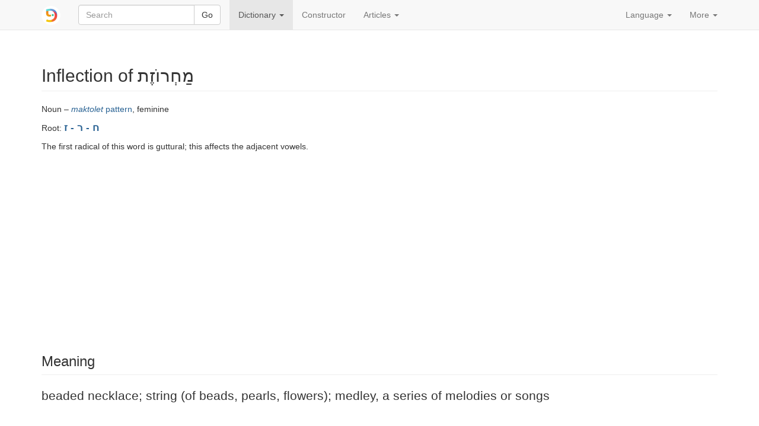

--- FILE ---
content_type: text/html; charset=utf-8
request_url: https://www.pealim.com/dict/7363-machrozet/
body_size: 5057
content:
<!DOCTYPE html>
<html lang="en"><head><meta charset="utf-8"><meta content="IE=edge" http-equiv="X-UA-Compatible"><meta content="width=device-width, initial-scale=1" name="viewport"><title>מחרוזת – beaded necklace; string (of beads, pearls, flowers); medley, a series of melodies or songs – Hebrew conjugation tables</title><link href="/static/favicon.png" rel="shortcut icon"><link href="/static/manifest.json" rel="manifest"><meta content="2000" name="offset-test"><link href="/static/style.css?revision=1769867850" rel="stylesheet" type="text/css"><meta content="#61d9d1" name="theme-color"><meta content="Hebrew conjugation tables" property="og:title"><meta content="pealim.com" name="author"><meta content="app-id=1471873887" name="apple-itunes-app"><meta content="https://www.pealim.com/dict/7363-machrozet/" property="og:url"><meta content="@pealim_com" name="twitter:creator"><meta content="@pealim_com" name="twitter:site"><meta content="Pealim" property="og:site_name"><meta content="https://www.pealim.com/dict/7363-machrozet/pic.png" name="twitter:image"><meta content="156106551405574" property="fb:app_id"><meta content="Hebrew, dictionary, words, verbs, translations, pronunciation, luchot pealim" name="keywords"><meta content="summary" name="twitter:card"><meta content="https://www.pealim.com/dict/7363-machrozet/pic.png" property="og:image"><meta content="Noun – maktolet pattern, feminine | Root: ח - ר - זThe first radical of this word is guttural; this affects the adjacent vowels. | Singular: מַחְרֹזֶת ~ מחרוזת machrozet | Singular, construct state: מַחְרֹזֶת־ ~ מחרוזת־ machrozet- | Plural: מַחְרוֹזוֹת machrozot | Plural, construct state: מַחְרוֹזוֹת־ machrozot-" property="og:description"><meta content="Noun – maktolet pattern, feminine | Root: ח - ר - זThe first radical of this word is guttural; this affects the adjacent vowels. | Singular: מַחְרֹזֶת ~ מחרוזת machrozet | Singular, construct state: מַחְרֹזֶת־ ~ מחרוזת־ machrozet- | Plural: מַחְרוֹזוֹת machrozot | Plural, construct state: מַחְרוֹזוֹת־ machrozot-" name="description"></head><body><div class="footer-wrap"><nav class="navbar navbar-static-top navbar-default"><div class="container"><div class="navbar-header"><button class="navbar-toggle collapsed" data-target=".navbar-collapse" data-toggle="collapse" type="button"><span class="sr-only">Toggle navigation</span><span class="icon-bar"></span><span class="icon-bar"></span><span class="icon-bar"></span></button><a class="navbar-brand" href="/"><img alt="pealim.com" class="pealim-logo" src="/static/pics/logo-round.png" /> </a><form action="/search/" class="navbar-form navbar-left" role="search"><input name="from-nav" type="hidden" value="1" /><div class="form-group popup-keyboard-form-group"><div class="input-group"><input autocomplete="off" class="form-control popup-keyboard-input" id="search-nav" name="q" placeholder="Search" style="height:auto" type="text" /><span class="input-group-btn"><button class="btn btn-default" type="submit">Go</button></span></div><div class="popup-keyboard-container hidden"><div><button class="btn btn-default keyboard-switch" type="button"><span class="visible-xs-inline">Toggle Hebrew keyboard</span><span class="hidden-xs">Tilde <kbd>&#126;</kbd> key: toggle Hebrew keyboard</span></button></div><div class="popup-keyboard hidden"></div></div></div></form></div><div class="collapse navbar-collapse"><ul class="nav navbar-nav"><li class="dropdown active"><a aria-expanded="false" aria-haspopup="true" class="dropdown-toggle" data-toggle="dropdown" href="#" role="button">Dictionary <span class="caret"></span></a><ul class="dropdown-menu"><li><a href="/dict/prepositions/">Prepositions</a></li><li><a href="/dict/numerals/">Cardinal numerals</a></li><li><a href="/dict/">All words</a></li></ul></li><li><a href="/constructor/">Constructor</a></li><li class="dropdown"><a aria-expanded="false" aria-haspopup="true" class="dropdown-toggle" data-toggle="dropdown" href="#" role="button">Articles <span class="caret"></span></a><ul class="dropdown-menu"><li class="dropdown-header">Grammar case studies</li><li><a href="/articles/declaration-of-independence-part-1/">Declaration of Independence, part 1</a></li><li><a href="/articles/declaration-of-independence-part-2/">Declaration of Independence, part 2</a></li><li><a href="/articles/declaration-of-independence-part-3/">Declaration of Independence, part 3</a></li><li><a href="/articles/adon-olam/">Adon Olam</a></li><li><a href="/articles/song-hakol-patuach/">Song: HaKol Patuach</a></li><li><a href="/articles/similarweb-raises-25-mln-part-1/">SimilarWeb raises $25m (Calcalist), part 1</a></li><li><a href="/articles/similarweb-raises-25-mln-part-2/">SimilarWeb raises $25m (Calcalist), part 2</a></li><li class="divider" role="separator"></li><li><a href="/articles/10-hebrew-podcasts-to-listen-to-in-your-free-time/">A list of Hebrew podcasts</a></li><li><a href="/articles/writing-with-and-without-vowels/">Writing with and without vowels</a></li><li><a href="/articles/how-to-dress-in-hebrew/">How to dress in Hebrew</a></li><li><a href="/articles/expressing-obligation-in-hebrew-part-1/">Expressing obligation in Hebrew</a></li><li><a href="/articles/a-financial-market-vocabulary/">A financial market vocabulary</a></li><li><a href="/articles/word-of-the-day-to-test/">Hebrew verbs quiz</a></li><li class="divider" role="separator"></li><li><a href="/articles/links/">Links</a></li><li><a href="/about/">About</a></li></ul></li></ul><ul class="nav navbar-nav navbar-right"><li class="dropdown"><a aria-expanded="false" aria-haspopup="true" class="dropdown-toggle" data-toggle="dropdown" href="#" role="button">Language <span class="caret"></span></a><ul class="dropdown-menu"><li class="disabled"><a href="/dict/7363-machrozet/"><strong>English</strong></a></li><li><a href="/ru/dict/7363-machrozet/">Русский</a></li><li><a href="/es/dict/7363-machrozet/">Español</a></li><li><a href="/he/dict/7363-machrozet/">עברית</a></li></ul></li><li class="dropdown"><a aria-expanded="false" aria-haspopup="true" class="dropdown-toggle" data-toggle="dropdown" href="#" role="button">More <span class="caret"></span></a><ul class="dropdown-menu"><li><a data-target="#modal-preferences" data-toggle="modal" href="#">Preferences</a></li><li><a data-target="#modal-feedback" data-toggle="modal" href="#">Give us feedback!</a></li></ul></li></ul></div></div></nav><div class="container"><h2 class="page-header">Inflection of מַחְרוֹזֶת <span class="visible-print-inline" style="float:right">https://www.pealim.com</span></h2><p>Noun – <a href="/dict/?pos=noun&amp;nm=maqtolet"><i>maktolet</i> pattern</a>, feminine</p><p>Root: <span class="menukad"><a href="/dict/?num-radicals=3&amp;r1=ח&amp;r2=ר&amp;rf=ז">ח - ר - ז</a></span></p><p>The first radical of this word is guttural; this affects the adjacent vowels.</p><script async="async" src="//pagead2.googlesyndication.com/pagead/js/adsbygoogle.js"></script><ins class="adsbygoogle hidden-print" data-ad-client="ca-pub-3669278266198464" data-ad-format="auto" data-ad-slot="5155626978" data-full-width-responsive="true" style="display:block"></ins><script>(adsbygoogle = window.adsbygoogle || []).push({});</script><div style="height:10px"></div><h3 class="page-header">Meaning</h3><div class="lead">beaded necklace; string (of beads, pearls, flowers); medley, a series of melodies or songs</div><h3 class="page-header">Forms without pronominal affixes</h3><table class="table table-condensed conjugation-table"><thead><tr><th></th><th class="column-header">Singular</th><th class="column-header">Plural</th></tr></thead><tbody><tr><th>Absolute state</th><td class="conj-td"><div id="s"><div><div><span class="menukad">מַחְרֹזֶת</span><span class="chaser"> ~ מחרוזת</span></div><div class="transcription">machr<b>o</b>zet</div></div><div class="meaning"><strong>beaded necklace</strong></div></div></td><td class="conj-td"><div id="p"><div><div><span class="menukad">מַחְרוֹזוֹת</span></div><div class="transcription">machroz<b>o</b>t</div></div><div class="meaning"><strong>beaded necklaces</strong></div></div></td></tr><tr><th>Construct state</th><td class="conj-td"><div id="sc"><div><div><span class="menukad">מַחְרֹזֶת־</span><span class="chaser"> ~ מחרוזת־</span></div><div class="transcription">machr<b>o</b>zet-</div></div><div class="meaning"><strong>beaded necklace</strong> of ...</div></div></td><td class="conj-td"><div id="pc"><div><div><span class="menukad">מַחְרוֹזוֹת־</span></div><div class="transcription">machroz<b>o</b>t-</div></div><div class="meaning"><strong>beaded necklaces</strong> of ...</div></div></td></tr></tbody></table><h3 class="page-header">Forms with pronominal affixes</h3><button aria-controls="pronominal-forms-collapse" class="btn btn-primary hidden-print" data-target="#pronominal-forms-collapse" data-toggle="collapse" id="pronominal-forms-control" type="button">Show</button><div class="horiz-scroll-wrapper collapse" id="pronominal-forms-collapse"><table class="table table-condensed conjugation-table"><thead><tr><th rowspan="2">Noun number</th><th rowspan="2">Person</th><th class="column-header" colspan="2">Singular</th><th class="column-header" colspan="2">Plural</th></tr><tr><th class="column-header">Masculine</th><th class="column-header">Feminine</th><th class="column-header">Masculine</th><th class="column-header">Feminine</th></tr></thead><tbody><tr><th rowspan="3">Singular</th><th>1st</th><td class="conj-td" colspan="2"><div id="s-P-1s"><div><div><span class="menukad">מַחְרֻזְתִּי</span><span class="chaser"> ~ מחרוזתי</span></div><div class="transcription">machruzt<b>i</b></div></div><div class="meaning"><strong>my</strong> <strong>beaded necklace</strong></div></div></td><td class="conj-td" colspan="2"><div id="s-P-1p"><div><div><span class="menukad">מַחְרֻזְתֵּנוּ</span><span class="chaser"> ~ מחרוזתנו</span></div><div class="transcription">machruzt<b>e</b>nu</div></div><div class="meaning"><strong>our</strong> <strong>beaded necklace</strong></div></div></td></tr><tr><th>2nd</th><td class="conj-td"><div id="s-P-2ms"><div><div><span class="menukad">מַחְרֻזְתְּךָ</span><span class="chaser"> ~ מחרוזתך</span></div><div class="transcription">machruztech<b>a</b></div></div><div class="meaning"><strong>your</strong> <em>m. sg.</em> <strong>beaded necklace</strong></div></div></td><td class="conj-td"><div id="s-P-2fs"><div><div><span class="menukad">מַחְרֻזְתֵּךְ</span><span class="chaser"> ~ מחרוזתך</span></div><div class="transcription">machruzt<b>e</b>ch</div></div><div class="meaning"><strong>your</strong> <em>f. sg.</em> <strong>beaded necklace</strong></div></div></td><td class="conj-td"><div id="s-P-2mp"><div><div><span class="menukad">מַחְרֻזְתְּכֶם</span><span class="chaser"> ~ מחרוזתכם</span></div><div class="transcription">machruztech<b>e</b>m</div></div><div class="meaning"><strong>your</strong> <em>m. pl.</em> <strong>beaded necklace</strong></div></div></td><td class="conj-td"><div id="s-P-2fp"><div><div><span class="menukad">מַחְרֻזְתְּכֶן</span><span class="chaser"> ~ מחרוזתכן</span></div><div class="transcription">machruztech<b>e</b>n</div></div><div class="meaning"><strong>your</strong> <em>f. pl.</em> <strong>beaded necklace</strong></div></div></td></tr><tr><th>3rd</th><td class="conj-td"><div id="s-P-3ms"><div><div><span class="menukad">מַחְרֻזְתּוֹ</span><span class="chaser"> ~ מחרוזתו</span></div><div class="transcription">machruzt<b>o</b></div></div><div class="meaning"><strong>his / its</strong> <strong>beaded necklace</strong></div></div></td><td class="conj-td"><div id="s-P-3fs"><div><div><span class="menukad">מַחְרֻזְתָּהּ</span><span class="chaser"> ~ מחרוזתה</span></div><div class="transcription">machruzt<b>a</b>(h)</div></div><div class="meaning"><strong>her / its</strong> <strong>beaded necklace</strong></div></div></td><td class="conj-td"><div id="s-P-3mp"><div><div><span class="menukad">מַחְרֻזְתָּם</span><span class="chaser"> ~ מחרוזתם</span></div><div class="transcription">machruzt<b>a</b>m</div></div><div class="meaning"><strong>their</strong> <em>m.</em> <strong>beaded necklace</strong></div></div></td><td class="conj-td"><div id="s-P-3fp"><div><div><span class="menukad">מַחְרֻזְתָּן</span><span class="chaser"> ~ מחרוזתן</span></div><div class="transcription">machruzt<b>a</b>n</div></div><div class="meaning"><strong>their</strong> <em>f.</em> <strong>beaded necklace</strong></div></div></td></tr><tr><th rowspan="3">Plural</th><th>1st</th><td class="conj-td" colspan="2"><div id="p-P-1s"><div><div><span class="menukad">מַחְרוֹזוֹתַי</span><span class="chaser"> ~ מחרוזותיי</span></div><div class="transcription">machrozot<b>a</b>y</div></div><div class="meaning"><strong>my</strong> <strong>beaded necklaces</strong></div></div></td><td class="conj-td" colspan="2"><div id="p-P-1p"><div><div><span class="menukad">מַחְרוֹזוֹתֵינוּ</span></div><div class="transcription">machrozot<b>e</b>inu</div></div><div class="meaning"><strong>our</strong> <strong>beaded necklaces</strong></div></div></td></tr><tr><th>2nd</th><td class="conj-td"><div id="p-P-2ms"><div><div><span class="menukad">מַחְרוֹזוֹתֶיךָ</span></div><div class="transcription">machrozot<b>e</b>cha</div></div><div class="meaning"><strong>your</strong> <em>m. sg.</em> <strong>beaded necklaces</strong></div></div></td><td class="conj-td"><div id="p-P-2fs"><div><div><span class="menukad">מַחְרוֹזוֹתַיִךְ</span><span class="chaser"> ~ מחרוזותייך</span></div><div class="transcription">machrozot<b>a</b>yich</div></div><div class="meaning"><strong>your</strong> <em>f. sg.</em> <strong>beaded necklaces</strong></div></div></td><td class="conj-td"><div id="p-P-2mp"><div><div><span class="menukad">מַחְרוֹזוֹתֵיכֶם</span></div><div class="transcription">machrozoteich<b>e</b>m</div></div><div class="meaning"><strong>your</strong> <em>m. pl.</em> <strong>beaded necklaces</strong></div></div></td><td class="conj-td"><div id="p-P-2fp"><div><div><span class="menukad">מַחְרוֹזוֹתֵיכֶן</span></div><div class="transcription">machrozoteich<b>e</b>n</div></div><div class="meaning"><strong>your</strong> <em>f. pl.</em> <strong>beaded necklaces</strong></div></div></td></tr><tr><th>3rd</th><td class="conj-td"><div id="p-P-3ms"><div><div><span class="menukad">מַחְרוֹזוֹתָיו</span></div><div class="transcription">machrozot<b>a</b>v</div></div><div class="meaning"><strong>his / its</strong> <strong>beaded necklaces</strong></div></div></td><td class="conj-td"><div id="p-P-3fs"><div><div><span class="menukad">מַחְרוֹזוֹתֶיהָ</span></div><div class="transcription">machrozot<b>e</b>ha</div></div><div class="meaning"><strong>her / its</strong> <strong>beaded necklaces</strong></div></div></td><td class="conj-td"><div id="p-P-3mp"><div><div><span class="menukad">מַחְרוֹזוֹתֵיהֶם</span></div><div class="transcription">machrozoteih<b>e</b>m</div></div><div class="meaning"><strong>their</strong> <em>m.</em> <strong>beaded necklaces</strong></div></div></td><td class="conj-td"><div id="p-P-3fp"><div><div><span class="menukad">מַחְרוֹזוֹתֵיהֶן</span></div><div class="transcription">machrozoteih<b>e</b>n</div></div><div class="meaning"><strong>their</strong> <em>f.</em> <strong>beaded necklaces</strong></div></div></td></tr></tbody></table></div><script>window.i18n = window.i18n || {};window.i18n.show = "Show";window.i18n.hide = "Hide";</script><div class="popovers-note hidden"><em class="small">&nbsp;* Click or move your mouse over the forms marked with a * to see more.</em></div><section><h3 class="page-header">See also</h3><div class="horiz-scroll-wrapper"><table class="table table-hover dict-table-t"><thead><tr><th>Word</th><th><span>Root</span></th><th><span>Part of speech</span></th><th class="dict-meaning">Meaning</th></tr></thead><tbody><tr onclick="javascript:window.document.location=&quot;/dict/5867-charuz/&quot;" style="cursor:pointer"><td><span class="dict-lemma"><span><a href="/dict/5867-charuz/"><span class="menukad">חָרוּז</span></a></span></span><span class="dict-transcription">char<b>u</b>z</span></td><td><a href="/dict/?num-radicals=3&amp;r1=ח&amp;r2=ר&amp;rf=ז">ח - ר - ז</a></td><td>Noun – <a href="/dict/?pos=noun&amp;nm=qatul"><i>katul</i> pattern</a>, masculine</td><td class="dict-meaning">rhyme</td></tr><tr onclick="javascript:window.document.location=&quot;/dict/684-lacharoz/&quot;" style="cursor:pointer"><td><span class="dict-lemma"><span><a href="/dict/684-lacharoz/"><span class="menukad">לַחֲרוֹז</span></a></span></span><span class="dict-transcription">lachar<b>o</b>z</span></td><td><a href="/dict/?num-radicals=3&amp;r1=ח&amp;r2=ר&amp;rf=ז">ח - ר - ז</a></td><td>Verb – <i>pa'al</i></td><td class="dict-meaning">to rhyme</td></tr><tr onclick="javascript:window.document.location=&quot;/dict/685-lehecharez/&quot;" style="cursor:pointer"><td><span class="dict-lemma"><span><a href="/dict/685-lehecharez/"><span class="menukad">לְהֵיחָרֵז</span></a></span></span><span class="dict-transcription">lehechar<b>e</b>z</span></td><td><a href="/dict/?num-radicals=3&amp;r1=ח&amp;r2=ר&amp;rf=ז">ח - ר - ז</a></td><td>Verb – <i>nif'al</i></td><td class="dict-meaning">to be rhymed; to be strung (of beads, pearls)</td></tr><tr onclick="javascript:window.document.location=&quot;/dict/4212-lehitcharez/&quot;" style="cursor:pointer"><td><span class="dict-lemma"><span><a href="/dict/4212-lehitcharez/"><span class="menukad">לְהִתְחָרֵז</span></a></span></span><span class="dict-transcription">lehitchar<b>e</b>z</span></td><td><a href="/dict/?num-radicals=3&amp;r1=ח&amp;r2=ר&amp;rf=ז">ח - ר - ז</a></td><td>Verb – <i>hitpa'el</i></td><td class="dict-meaning">to rhyme, to be rhymed</td></tr><tr onclick="javascript:window.document.location=&quot;/dict/5866-chariza/&quot;" style="cursor:pointer"><td><span class="dict-lemma"><span><a href="/dict/5866-chariza/"><span class="menukad">חֲרִיזָה</span></a></span></span><span class="dict-transcription">chariz<b>a</b></span></td><td><a href="/dict/?num-radicals=3&amp;r1=ח&amp;r2=ר&amp;rf=ז">ח - ר - ז</a></td><td>Noun – <a href="/dict/?pos=noun&amp;nm=qtila"><i>ktila</i> pattern</a>, feminine</td><td class="dict-meaning">rhyming</td></tr></tbody></table></div></section></div><footer class="hidden-print"><div class="container"><a href="/privacy/">Privacy policy</a><span class="divider"></span><a href="/about/">About this site</a><span class="right float-right"><a href="https://www.facebook.com/nilmad.ivrit">Facebook</a> <span class="divider"></span><a href="https://twitter.com/pealim_com">Twitter</a></span></div></footer><script async="async" src="https://www.googletagmanager.com/gtag/js?id=G-QQ73N8JX0J"></script><script>window.dataLayer = window.dataLayer || [];
     function gtag(){dataLayer.push(arguments);}
     gtag('js', new Date());
     gtag('config', 'G-QQ73N8JX0J');window.sentryDSN='https://a7893411932c4abe8081d8e7f31059a4@sentry.io/1356385';</script><script src="/static/scripts.js?revision=1769867855" type="text/javascript"></script><!--googleoff: index--><div class="modal fade" id="modal-feedback" role="dialog" tabindex="-1"><div class="modal-dialog"><div class="modal-content"><div class="modal-header"><h4 class="modal-title">Feedback</h4></div><form id="modal-feedback-form"><div class="modal-body">What can make pealim.com better? Please don't hesitate to tell us what you think.<textarea autofocus="" class="form-control" id="feedback-message" name="message" rows="8"></textarea><label for="feedback-email" style="margin-top:10px">Your email <span class="non-bold">(optional, but fill it in if you expect a reply)</span></label><input class="form-control" id="feedback-email" name="email" type="email" /></div><div class="modal-footer"><button class="btn btn-primary" type="submit">Send</button><button class="btn btn-default" data-dismiss="modal" type="button">Close</button></div></form><div id="modal-feedback-done"><div class="modal-body bg-success" id="success">Thank you! Your message has been sent. We will read it and, if possible, will reply.</div><div class="modal-body bg-danger" id="error"><p>Unfortunately your message cannot be sent. We will try to resolve the technical error asap.</p>
<p>In the meantime, you can leave a message at our <a href="https://facebook.com/nilmad.ivrit">Facebook page</a>."</p>
</div><div class="modal-footer"><button class="btn btn-primary" data-dismiss="modal" type="button">Close</button></div></div></div></div></div><div class="modal fade" id="modal-preferences" role="dialog" tabindex="-1"><div class="modal-dialog"><div class="modal-content"><div class="modal-header"><h4 class="modal-title">Preferences</h4></div><form action="/preferences" id="modal-preferences-form" method="post"><div class="modal-body"><h4>Hebrew writing display:</h4><div class="input-group"><div class="option"><label><input checked="checked" name="heb-style" type="radio" value="mm" /> Both vowelled and vowelless writing: <span><span><span class="menukad">שִׁנִּיתָ</span><span> ~ שינית</span></span></span></label></div><div class="option"><label><input name="heb-style" type="radio" value="mo" /> Vowelled writing without extra letters: <span><span><span class="menukad">שִׁנִּיתָ</span></span></span></label></div><div class="option"><label><input name="heb-style" type="radio" value="bp" /> Vowelled writing with extra letters: <span><span><span class="menukad">שִׁינִּיתָ</span></span></span></label></div><div class="option"><label><input name="heb-style" type="radio" value="vl" /> Vowelless writing with extra letters: <span><span><span class="menukad">שינית</span></span></span></label></div></div><h4>Latin transliteration:</h4><div class="input-group"><div class="option"><label><input name="translit" type="radio" value="none" /> Off</label></div><div class="option"><label><input checked="checked" name="translit" type="radio" value="isr" /> Modern Israeli pronunciation: <span><span class="transcription">shin<b>i</b>ta</span></span></label></div><div class="option"><label><input name="translit" type="radio" value="ash" /> Ashkenazi pronunciation: <span><span class="transcription">shiniso</span></span></label></div></div><div class="input-group" style="margin-top: 10px"><label><input checked="checked" name="show-meaning" type="checkbox" /> Add each form's possible meaning: <em>(you) changed</em></label></div></div><div class="modal-footer"><button class="btn btn-primary" type="submit">Save</button><button class="btn btn-default" data-dismiss="modal" type="button">Cancel</button></div></form></div></div></div></div><script defer src="https://static.cloudflareinsights.com/beacon.min.js/vcd15cbe7772f49c399c6a5babf22c1241717689176015" integrity="sha512-ZpsOmlRQV6y907TI0dKBHq9Md29nnaEIPlkf84rnaERnq6zvWvPUqr2ft8M1aS28oN72PdrCzSjY4U6VaAw1EQ==" data-cf-beacon='{"version":"2024.11.0","token":"4ff176cde4a5477992ad64b18155c343","r":1,"server_timing":{"name":{"cfCacheStatus":true,"cfEdge":true,"cfExtPri":true,"cfL4":true,"cfOrigin":true,"cfSpeedBrain":true},"location_startswith":null}}' crossorigin="anonymous"></script>
</body></html>

--- FILE ---
content_type: text/html; charset=utf-8
request_url: https://www.google.com/recaptcha/api2/aframe
body_size: 258
content:
<!DOCTYPE HTML><html><head><meta http-equiv="content-type" content="text/html; charset=UTF-8"></head><body><script nonce="i0SiuLM15C2cuZAZNTqBbg">/** Anti-fraud and anti-abuse applications only. See google.com/recaptcha */ try{var clients={'sodar':'https://pagead2.googlesyndication.com/pagead/sodar?'};window.addEventListener("message",function(a){try{if(a.source===window.parent){var b=JSON.parse(a.data);var c=clients[b['id']];if(c){var d=document.createElement('img');d.src=c+b['params']+'&rc='+(localStorage.getItem("rc::a")?sessionStorage.getItem("rc::b"):"");window.document.body.appendChild(d);sessionStorage.setItem("rc::e",parseInt(sessionStorage.getItem("rc::e")||0)+1);localStorage.setItem("rc::h",'1769875994720');}}}catch(b){}});window.parent.postMessage("_grecaptcha_ready", "*");}catch(b){}</script></body></html>

--- FILE ---
content_type: application/javascript
request_url: https://www.pealim.com/static/scripts.js?revision=1769867855
body_size: 81872
content:
(function(){function r(e,n,t){function o(i,f){if(!n[i]){if(!e[i]){var c="function"==typeof require&&require;if(!f&&c)return c(i,!0);if(u)return u(i,!0);var a=new Error("Cannot find module '"+i+"'");throw a.code="MODULE_NOT_FOUND",a}var p=n[i]={exports:{}};e[i][0].call(p.exports,function(r){var n=e[i][1][r];return o(n||r)},p,p.exports,r,e,n,t)}return n[i].exports}for(var u="function"==typeof require&&require,i=0;i<t.length;i++)o(t[i]);return o}return r})()({1:[function(require,module,exports){
var Cookies;Cookies=require("js-cookie"),$(document).ready(function(){var e,n,o,a;if(e=$("meta[name=__anti-forgery-token]").attr("content"),n=function(n,o){if(e)return n.setRequestHeader("X-CSRF-Token",e)},$("#modal-feedback").length&&($("#modal-feedback").on("show.bs.modal",function(){$("#modal-feedback-done").hide(),$("#modal-feedback-form").show(),$("#feedback-message").prop("disabled",!1),$("#feedback-email").prop("disabled",!1)}),$("#modal-feedback").on("shown.bs.modal",function(){$("#feedback-message").focus()}),$("#modal-feedback").submit(function(e){var o;o=$("#feedback-message").val(),null!=window.quizSeed&&(o+="\n\n===\n\nQuiz seed: "+window.quizSeed+"\n\nLast question: "+window.lastQuestionIndex),$("#feedback-message").val()&&($.ajax({type:"POST",url:"/feedback/",contentType:"application/json",data:JSON.stringify({message:o,email:$("#feedback-email").val(),time:(new Date).toString()}),beforeSend:n,success:function(e,n,o){return $("#modal-feedback-done").show(),$("#modal-feedback-done #success").show(),$("#modal-feedback-done #error").hide()},error:function(e,n,o){if($("#modal-feedback-done").show(),$("#modal-feedback-done #error").show(),$("#modal-feedback-done #success").hide(),$("#modal-feedback #feedback-error-text").text(o),null!=window.gtag)return gtag("event","ajax_error",{event_label:o})},complete:function(e,n){return $("#modal-feedback-form").hide(),$("#modal-feedback-done button").focus()}}),$("#feedback-message").prop("disabled",!0),$("#feedback-email").prop("disabled",!0)),e.preventDefault?e.preventDefault():e.returnValue=!1}),setTimeout(function(){return $(".feedback-auto").modal()},1e3)),$("#modal-guide").on("shown.bs.modal",function(){return $(window).on("keydown.guide",function(e){return 37===e.keyCode?$("#help-previous").click():39===e.keyCode?$("#help-next").click():27!==e.keyCode||$("#help-close").click()})}).on("hide.bs.modal",function(){return $(window).off("keydown.guide")}),window.anReq=function(e){return $.ajax({type:"POST",url:"/a",contentType:"application/json",data:JSON.stringify(e),beforeSend:n})},window.na||anReq({r:document.referrer,s:window.srch}),$(".btn").on("click",function(e){var n;if(n=e.target.id,n.length)return anReq({r:document.referrer,b:n})}),$("a.popup").click(function(e){var n;return n=$(e.currentTarget).text(),anReq({r:document.referrer,b:n})}),o=$("meta[name=offset-test]"),o.length)return a=parseInt(o.attr("content")),setTimeout(function(){var e,n,o;if(e=$("ins"),e.length&&(n=e.next().next().offset()))return o=n.top-e.offset().top,Cookies.set("offset-diff",o,{expires:3650})},a)});
},{"js-cookie":53}],2:[function(require,module,exports){
var Cookies,HebrewKeyboard,slice=[].slice;Cookies=require("js-cookie"),HebrewKeyboard=function(){function e(e,t){this.input=e,this.el=t,this.$el=$(this.el),this.$input=$(this.input),this.backupCursorPosition=null}var t,n,o,i,l,r,s,a,u,d;return a=[[[192,"~"],[49,"1"],[50,"2"],[51,"3"],[52,"4"],[53,"5"],[54,"6"],[55,"7"],[56,"8"],[57,"9"],[48,"0"],[189,"-"],[187,"="],[8,"Bksp",40]],[[9,"Tab",40],[81,"/",null,"Q"],[87,"'",null,"W"],[69,"ק",null,"E"],[82,"ר",null,"R"],[84,"א",null,"T"],[89,"ט",null,"Y"],[85,"ו",null,"U"],[73,"ן",null,"I"],[79,"ם",null,"O"],[80,"פ",null,"P"],[219,"["],[221,"]"],[220,"\\"]],[[20,"CAPS",48],[65,"ש",null,"A"],[83,"ד",null,"S"],[68,"ג",null,"D"],[70,"כ",null,"F"],[71,"ע",null,"G"],[72,"י",null,"H"],[74,"ח",null,"J"],[75,"ל",null,"K"],[76,"ך",null,"L"],[186,"ף"],[222,", "],[13,"Enter",44]],[[16,"Shift",60],[90,"ז",null,"Z"],[88,"ס",null,"X"],[67,"ב",null,"C"],[86,"ה",null,"V"],[66,"נ",null,"B"],[78,"מ",null,"N"],[77,"צ",null,"M"],[188,"ת"],[190,"ץ"],[191,"."],[-1,"Shift",60]],[[-1,"Ctrl",50],[-1,"Alt",44],[32," ",200],[-1,"Alt",44],[-1,"Ctrl",50]]],i={},d=function(e,t,n){var o;return e="string"==typeof e||e instanceof String?document.getElementById(e):e,null==n&&(n=t),!!e&&(e.setSelectionRange?(e.setSelectionRange(t,n),[t,n]):!!e.createTextRange&&(o=e.createTextRange(),o.collapse(!0),o.moveEnd("character",n),o.moveStart("character",t),o.select(),[t,n]))},$.fn.getCursorPosition=function(){var e,t,n;return n=$(this).get(0),"selectionStart"in n?[n.selectionStart,n.selectionEnd]:"selection"in document?(n.focus(),e=document.selection.createRange(),t=document.selection.createRange().text.length,e.moveStart("character",-n.value.length),[e.text.length-t,e.text.length]):void 0},u=function(e,t){var n,o,l,r,s,a;return r=e.$input.val()||"",o=e.$input.getCursorPosition(),l=o[0],n=o[1],a=8===t?r.substring(0,l-1):r.substring(0,l)+(i[t]||""),s=r.substring(n),e.$input.val(a+s),d(e.$input[0],a.length)},l=!1,r=!1,s=!1,t=null,n=null,o=null,e.prototype.init=function(){var e,l,u,d,c,b,h,p,f,k,y,g,v,C,w,m;for(this.$el.hasClass("constructor-keyboard")&&(r=!0,a[1][1][1]="שׂ",a[2][1][1]="שׁ"),s=this.$el.hasClass("popup-keyboard"),C=this.$el.hasClass("toggled-keyboard"),i={},h='<div class="horiz-scroll-wrapper" style="text-align: center">',d=0,p=a.length;d<p;d++){for(y=a[d],h+='<div class="vkb-row">',b=0,f=y.length;b<f;b++)k=y[b],u=k[0],l=k[1],m=k[2],e=k[3],8===u||l.match(/^[א-ת]/)?(u&&(i[u]=l),v='tabindex="-1" '+(s?"":"disabled"),w="vkb-heb"):"~"===l&&C?(v='tabindex="-1"',w="vkb-toggle"):(v="disabled",w="vkb-inactive"),c=u?'id="k'+u+'"':"",g=m?'style="width:'+m+'px"':"",l=e&&!s?'<span class="vkb-heb-span hidden">'+l+'</span>\n<span class="vkb-lat-span">'+e+"</span>":l,h+="<button "+c+" "+v+" "+g+' type="button"\nclass="vkb-btn btn btn-default btn-xs '+w+'">\n'+l+"</button> ";h+="</div>"}return h+="</div>",this.$el.append(h),t=$(".vkb-heb"),n=$(".vkb-heb-span"),o=$(".vkb-lat-span"),this},e.prototype.enable=function(){return $("#keyboard").removeClass("hidden-xs"),t.on("click.hebrewKeyboard",function(e){return function(t){var n;return e.backupCursorPosition&&d.apply(null,[e.$input[0]].concat(slice.call(e.backupCursorPosition))),n=u(e,parseInt(t.currentTarget.id.substring(1),10)),e.backupCursorPosition=n,null!=n}}(this)),$(document.body).on("keydown.hebrewKeyboard",function(e){return function(t){if(!t.ctrlKey&&!t.altKey&&!t.metaKey&&13===t.keyCode&&$(document.activeElement).hasClass("vkb-heb"))return t.preventDefault(),e.$input.parents("form").submit()}}(this)),this.$input.on("keydown.hebrewKeyboard",function(e){return function(t){if(!t.ctrlKey&&!t.altKey&&!t.metaKey&&i[t.keyCode]&&8!==t.keyCode)return u(e,t.keyCode),t.preventDefault(),$("#k"+t.keyCode).addClass("active")}}(this)),this.$input.on("keyup.hebrewKeyboard",function(e){return function(e){if(!e.ctrlKey&&!e.altKey&&i[e.keyCode])return $("#k"+e.keyCode).removeClass("active")}}()),this.$input.on("focus.hebrewKeyboard",function(e){return function(){return e.backupCursorPosition=null}}(this)),this.$input.on("blur.hebrewKeyboard",function(e){return function(){return t.removeClass("active")}}()),l=!0,this.$input.addClass("hebrew-input"),Cookies.set("pealim-keyboard","he"),s?this.$el.removeClass("hidden"):(t.prop("disabled",!1),n.removeClass("hidden"),o.addClass("hidden")),this},e.prototype.disable=function(){return $("#keyboard").addClass("hidden-xs"),this.$el.find("button.vkb-btn:enabled").off("click.hebrewKeyboard"),this.$input.off("keydown.hebrewKeyboard"),this.$input.off("blur.hebrewKeyboard"),l=!1,this.$input.removeClass("hebrew-input"),Cookies.set("pealim-keyboard","en"),s?this.$el.addClass("hidden"):(t.prop("disabled",!0),n.addClass("hidden"),o.removeClass("hidden")),this},e.prototype.moveCursorToEnd=function(){return d(this.$input[0],this.$input.val().length)},e.prototype.selectAll=function(){return d(this.$input[0],0,this.$input.val().length)},e.prototype.toggle=function(){return l?this.disable():this.enable()},e}(),function(){var e,t,n,o;if(e=$("#id-root, #search-box"),t=$("#keyboard"),n=t.closest(".right-keyboard-container"),e.length&&t.length&&(o=new HebrewKeyboard(e,t).init(),(!o||"en"!==Cookies.get("pealim-keyboard")&&!t.hasClass("hidden")||t.hasClass("constructor-keyboard"))&&o.enable(),o.selectAll(),0===$(".conjugation-table").length&&$("#id-root, #search-box").focus(),!$("#keyboard").hasClass("constructor-keyboard")))$(window).keydown(function(e){if(192===e.keyCode)return o.toggle(),e.preventDefault(),!1}),n.find(".keyboard-switch, .vkb-toggle").click(function(){return o.toggle(),e.focus()})}(),function(){var e,t,n,o;if(e=$("#search-nav"),n=$(".popup-keyboard-container"),t=$(".popup-keyboard"),e.length&&n.length&&t.length)o=new HebrewKeyboard(e,t).init(),o.disable(),e.focus(function(){return n.removeClass("hidden")}),$(document).click(function(e){if(!$(e.target).closest(".form-group").length)return n.addClass("hidden")}),$(window).keydown(function(t){return 192===t.keyCode?(o.toggle(),t.preventDefault(),!1):27===t.keyCode&&e.is(":focus")?(n.addClass("hidden"),e.blur()):void 0}),n.find(".keyboard-switch, .vkb-toggle").click(function(){return o.toggle(),e.focus()})}();

},{"js-cookie":53}],3:[function(require,module,exports){
var Sentry,e;window.Sentry=Sentry=require("@sentry/browser"),Sentry.init({dsn:window.sentryDSN,environment:window.env,whitelistUrls:[/https?:\/\/((www|catalog|markdelta)\.)?pealim\.com/],blacklistUrls:[/fundingchoicesmessages\.google\.com/,/googleadservices\.com/,/adsbygoogle\.js/],ignoreErrors:["adsbygoogle.push() error: No slot size for availableWidth=0","window.screen.orientation.type","undefined is not an object (evaluating 'window.screen.orientation.type')"]});try{window.jQuery=window.$=require("jquery"),require("bootstrap"),require("./ajax"),require("./quiz"),require("./keyboard"),require("./misc")}catch(r){throw e=r,Sentry.captureException(e),e}
},{"./ajax":1,"./keyboard":2,"./misc":4,"./quiz":5,"@sentry/browser":6,"bootstrap":39,"jquery":52}],4:[function(require,module,exports){
var $audioButtons,$collapsible,$pronominalForms,Cookies,bindings,id,resetDictFilter,updateMishkalSelector,indexOf=[].indexOf||function(n){for(var e=0,t=this.length;e<t;e++)if(e in this&&this[e]===n)return e;return-1};require("rrssb"),Cookies=require("js-cookie"),$("#id-binyan").length>0&&(updateMishkalSelector=function(){var n,e,t,i,r,o;for(n=($("#id-binyan").val()||"g").toLowerCase(),r="gnhdt",o=[],e=0,i=r.length;e<i;e++)t=r[e],o.push($("#checkboxes-g"+t)[indexOf.call(n,t)>=0?"show":"hide"]());return o},$("#id-binyan").change(updateMishkalSelector),$(document).ready(updateMishkalSelector)),bindings={65:"ש",66:"נ",67:"ב",68:"ג",69:"ק",70:"כ",71:"ע",72:"י",73:"נ",74:"ח",75:"ל",76:"כ",77:"צ",78:"מ",79:"מ",80:"פ",82:"ר",83:"ד",84:"א",85:"ו",86:"ה",88:"ס",89:"ט",90:"ז",186:"פ",188:"ת",190:"צ"},$("#id-num-radicals").length&&$(document).ready(function(){var n,e;return e=function(n,e){return e?n.removeClass("hidden"):n.addClass("hidden")},n=function(n){var e;return e=n.allText,{nonSelectedText:e,allSelectedText:e,selectAllText:i18n.selectAll,includeSelectAllOption:!0,selectAllNumber:!1,onDropdownShown:function(n){var e;return e=$(n.target),e.find("> *").bind("keydown.dropdownbinding",function(n){var t,i;return n.keyCode in bindings&&(i=bindings[n.keyCode],t=e.find("input[value="+i+"]"),t.click(),t.focus()),!0})},onDropdownHidden:function(n){var e;return e=$(n.target),e.find("> *").unbind("keydown.dropdownbinding")}}},$(".rs-wrapper .multiselect").removeClass("hidden").multiselect(n({allText:i18n.all})),$("#binyan-wrapper").parent().find(".multiselect").removeClass("hidden").multiselect(n({allText:i18n.allB||i18n.all})),$("#id-num-radicals").change(function(){return e($("#r3-wrapper"),"4"===$(this).val())}),$("#id-pos").change(function(){var n;return n=$(this).val(),e($("#binyan-wrapper"),"verb"===n||"all"===n),e($("#n-mishkal-wrapper"),"noun"===n),e($("#a-mishkal-wrapper"),"adjective"===n)})}),window.initPopovers=function(){var n;if(n=$(".popover-host"),n.each(function(n,e){var t;if(t=$(e).find(".menukad")[0])return t.innerHTML="*"+t.innerHTML}),n.popover({html:!0,content:function(){return $(this).find(".aux-forms").html()},placement:"auto right",trigger:"hover"}),n.length)return $(".popovers-note").removeClass("hidden")},window.initPopovers(),$("[onclick] a").click(function(n){return n.stopPropagation()}),$(document).ready(function(){return setTimeout(function(){return $(".social-alert").addClass("slide-in"),window.rrssbInit()},500)}),"undefined"!=typeof ga&&null!==ga&&($("a").each(function(){var n;if(n=this.href,"/"!==n[0]&&0!==n.indexOf("http://www.pealim.com"))return $(this).click(function(){return gtag("event","outbound_click",{event_category:"link",event_label:n})})}),$(".tikkun").click(function(){return gtag("event","use_correction_suggestion")}),$(".rrssb-facebook").click(function(){return gtag("event","social_share",{platform:"facebook"})}),$(".rrssb-twitter").click(function(){return gtag("event","social_share",{platform:"twitter"})}),$(".rrssb-email").click(function(){return gtag("event","social_share",{platform:"email"})}),$(".rrssb-pinterest").click(function(){return gtag("event","social_share",{platform:"pinterest"})}),$(".app-store-link").click(function(){return gtag("event","app_download_click",{platform:"iphone"})}),$(".play-store-link").click(function(){return gtag("event","app_download_click",{platform:"android"})})),$(".clear-search").click(function(){return $("#search-box").val("").focus()}),resetDictFilter=function(){return $("#id-r1, #id-r2, #id-r3, #id-rf, #id-b").multiselect("deselectAll",!1).multiselect("updateButtonText"),$("#id-num-radicals").val("all")},"#h-"===location.hash.slice(0,3)&&(id=location.hash.slice(3),document.getElementById(id).parentElement.className+=" highlight"),($pronominalForms=$("#pronominal-forms"))&&function(){var n,e,t;n=$pronominalForms,e=$("#pronominal-forms-control"),t=n.hasClass("hidden"),e.click(function(){var i;return t=!t,n.toggleClass("hidden"),i=t?window.i18n.show:window.i18n.hide,e.find(".caption").html(i+" "+window.i18n.pronominalForms)})}(),($collapsible=$("#pronominal-forms-collapse"))&&function(){var n;n=$("#pronominal-forms-control"),$collapsible.on("show.bs.collapse",function(){return n.html(window.i18n.hide)}),$collapsible.on("hide.bs.collapse",function(){return n.html(window.i18n.show)})}(),($audioButtons=$(".audio-play"))&&function(){var n,e;e="none",n=new Audio,n.addEventListener("error",function(n){return gtag("event","audio_error_browser_event",{event_label:e}),window.Sentry.withScope(function(t){return t.setExtra("last_audio",e),window.Sentry.captureException(n)})}),$audioButtons.click(function(t){var i;return console.log("click"),t.stopPropagation(),t.preventDefault(),i=t.target.dataset.audio,e=i,gtag("event","audio_play",{event_label:i}),n.src=i,n.play().catch(function(n){return gtag("event","audio_error_exception",{event_label:i}),window.Sentry.withScope(function(e){return e.setExtra("audio_link",i),window.Sentry.captureException(n)})})})}(),window.addEventListener("beforeinstallprompt",function(n){return n.preventDefault(),gtag("event","show_install_prompt"),$(".smart-install-button").removeClass("hidden").click(function(e){return e.preventDefault(),e.stopPropagation(),gtag("event","click_install_prompt"),n.prompt(),n.userChoice.then(function(n){return gtag("event","respond_to_install_prompt","event_label",n.outcome)})})}),$(".audio-info-banner").on("closed.bs.alert",function(){return Cookies.set("audio_info_dismissed",!0,{expires:3650}),gtag("event","dismiss",{event_category:"audio_info_banner"})}),this.disqus_config=function(){var n;return n=document.documentElement.lang,this.language="es"===n?"es_MX":n};

},{"js-cookie":53,"rrssb":55}],5:[function(require,module,exports){
$(function(){var e;if((e=$("#hebrew-quiz")).length)return $.getScript("/static/vendor/slickQuiz.js",function(){return $.getJSON("/public-api/quiz/",function(n){var t;return e.addClass("quiz-container"),e.html('<div class="quizArea"></div>\n<div class="quizResults">\n    <h3 class="quizScore">You Scored: <span></span></h3>\n    <div class="resultDetails"></div>\n    <div class="quizLevel"><div></div></div>\n    <div class="quizResultsCopy" style="margin-bottom: 15px"></div>\n    <button onclick="window.location.reload()"\n            class="repeat-test btn btn-default">Try again</button>\n</div>'),window.quizSeed=t=n.seed,e.slickQuiz({skipStartButton:!0,displayQuestionNumber:!1,instantlyCheckAnswer:!0,json:n,calculateLevel:function(e){return 10===e?0:e>8?1:e>6?2:e>3?3:4},events:{onCheckAnswer:function(e){var n,i,s,u;return s=e.questionIndex,u=e.selectedAnswers,i=e.correct,window.lastQuestionIndex=s,n=u[0],anReq({msg:"quiz-answer",seed:t,questionIndex:s,answer:n,correct:i})},onCompleteQuiz:function(e){var i;return e.questionCount,i=e.score,"undefined"!=typeof gtag&&null!==gtag&&gtag("event","quiz_finish",{event_label:i}),anReq({msg:"quiz-done",seed:t,score:i}),$(".resultDetails").html('<img class="img-responsive"\n     src="/static/pics/quiz-results/quiz-result-'+i+'.jpg">\n<h4> Share your results:</div>\n<p>'+n.shareCode.replace(/___/g,i)+"</p>")}},animationCallbacks:{completeQuiz:function(){return rrssbInit()}}})})})});

},{}],6:[function(require,module,exports){
(function (process,global){
"use strict";function unwrapExports(e){return e&&e.__esModule&&Object.prototype.hasOwnProperty.call(e,"default")?e.default:e}function createCommonjsModule(e,t){return t={exports:{}},e(t,t.exports),t.exports}function safeAdd(e,t){var n=(65535&e)+(65535&t);return(e>>16)+(t>>16)+(n>>16)<<16|65535&n}function bitRotateLeft(e,t){return e<<t|e>>>32-t}function md5cmn(e,t,n,r,o,i){return safeAdd(bitRotateLeft(safeAdd(safeAdd(t,e),safeAdd(r,i)),o),n)}function md5ff(e,t,n,r,o,i,a){return md5cmn(t&n|~t&r,e,t,o,i,a)}function md5gg(e,t,n,r,o,i,a){return md5cmn(t&r|n&~r,e,t,o,i,a)}function md5hh(e,t,n,r,o,i,a){return md5cmn(t^n^r,e,t,o,i,a)}function md5ii(e,t,n,r,o,i,a){return md5cmn(n^(t|~r),e,t,o,i,a)}function binlMD5(e,t){e[t>>5]|=128<<t%32,e[14+(t+64>>>9<<4)]=t;var n,r,o,i,a,s=1732584193,c=-271733879,u=-1732584194,l=271733878;for(n=0;n<e.length;n+=16)r=s,o=c,i=u,a=l,s=md5ff(s,c,u,l,e[n],7,-680876936),l=md5ff(l,s,c,u,e[n+1],12,-389564586),u=md5ff(u,l,s,c,e[n+2],17,606105819),c=md5ff(c,u,l,s,e[n+3],22,-1044525330),s=md5ff(s,c,u,l,e[n+4],7,-176418897),l=md5ff(l,s,c,u,e[n+5],12,1200080426),u=md5ff(u,l,s,c,e[n+6],17,-1473231341),c=md5ff(c,u,l,s,e[n+7],22,-45705983),s=md5ff(s,c,u,l,e[n+8],7,1770035416),l=md5ff(l,s,c,u,e[n+9],12,-1958414417),u=md5ff(u,l,s,c,e[n+10],17,-42063),c=md5ff(c,u,l,s,e[n+11],22,-1990404162),s=md5ff(s,c,u,l,e[n+12],7,1804603682),l=md5ff(l,s,c,u,e[n+13],12,-40341101),u=md5ff(u,l,s,c,e[n+14],17,-1502002290),c=md5ff(c,u,l,s,e[n+15],22,1236535329),s=md5gg(s,c,u,l,e[n+1],5,-165796510),l=md5gg(l,s,c,u,e[n+6],9,-1069501632),u=md5gg(u,l,s,c,e[n+11],14,643717713),c=md5gg(c,u,l,s,e[n],20,-373897302),s=md5gg(s,c,u,l,e[n+5],5,-701558691),l=md5gg(l,s,c,u,e[n+10],9,38016083),u=md5gg(u,l,s,c,e[n+15],14,-660478335),c=md5gg(c,u,l,s,e[n+4],20,-405537848),s=md5gg(s,c,u,l,e[n+9],5,568446438),l=md5gg(l,s,c,u,e[n+14],9,-1019803690),u=md5gg(u,l,s,c,e[n+3],14,-187363961),c=md5gg(c,u,l,s,e[n+8],20,1163531501),s=md5gg(s,c,u,l,e[n+13],5,-1444681467),l=md5gg(l,s,c,u,e[n+2],9,-51403784),u=md5gg(u,l,s,c,e[n+7],14,1735328473),c=md5gg(c,u,l,s,e[n+12],20,-1926607734),s=md5hh(s,c,u,l,e[n+5],4,-378558),l=md5hh(l,s,c,u,e[n+8],11,-2022574463),u=md5hh(u,l,s,c,e[n+11],16,1839030562),c=md5hh(c,u,l,s,e[n+14],23,-35309556),s=md5hh(s,c,u,l,e[n+1],4,-1530992060),l=md5hh(l,s,c,u,e[n+4],11,1272893353),u=md5hh(u,l,s,c,e[n+7],16,-155497632),c=md5hh(c,u,l,s,e[n+10],23,-1094730640),s=md5hh(s,c,u,l,e[n+13],4,681279174),l=md5hh(l,s,c,u,e[n],11,-358537222),u=md5hh(u,l,s,c,e[n+3],16,-722521979),c=md5hh(c,u,l,s,e[n+6],23,76029189),s=md5hh(s,c,u,l,e[n+9],4,-640364487),l=md5hh(l,s,c,u,e[n+12],11,-421815835),u=md5hh(u,l,s,c,e[n+15],16,530742520),c=md5hh(c,u,l,s,e[n+2],23,-995338651),s=md5ii(s,c,u,l,e[n],6,-198630844),l=md5ii(l,s,c,u,e[n+7],10,1126891415),u=md5ii(u,l,s,c,e[n+14],15,-1416354905),c=md5ii(c,u,l,s,e[n+5],21,-57434055),s=md5ii(s,c,u,l,e[n+12],6,1700485571),l=md5ii(l,s,c,u,e[n+3],10,-1894986606),u=md5ii(u,l,s,c,e[n+10],15,-1051523),c=md5ii(c,u,l,s,e[n+1],21,-2054922799),s=md5ii(s,c,u,l,e[n+8],6,1873313359),l=md5ii(l,s,c,u,e[n+15],10,-30611744),u=md5ii(u,l,s,c,e[n+6],15,-1560198380),c=md5ii(c,u,l,s,e[n+13],21,1309151649),s=md5ii(s,c,u,l,e[n+4],6,-145523070),l=md5ii(l,s,c,u,e[n+11],10,-1120210379),u=md5ii(u,l,s,c,e[n+2],15,718787259),c=md5ii(c,u,l,s,e[n+9],21,-343485551),s=safeAdd(s,r),c=safeAdd(c,o),u=safeAdd(u,i),l=safeAdd(l,a);return[s,c,u,l]}function binl2rstr(e){var t,n="",r=32*e.length;for(t=0;t<r;t+=8)n+=String.fromCharCode(e[t>>5]>>>t%32&255);return n}function rstr2binl(e){var t,n=[];for(n[(e.length>>2)-1]=void 0,t=0;t<n.length;t+=1)n[t]=0;var r=8*e.length;for(t=0;t<r;t+=8)n[t>>5]|=(255&e.charCodeAt(t/8))<<t%32;return n}function rstrMD5(e){return binl2rstr(binlMD5(rstr2binl(e),8*e.length))}function rstrHMACMD5(e,t){var n,r,o=rstr2binl(e),i=[],a=[];for(i[15]=a[15]=void 0,o.length>16&&(o=binlMD5(o,8*e.length)),n=0;n<16;n+=1)i[n]=909522486^o[n],a[n]=1549556828^o[n];return r=binlMD5(i.concat(rstr2binl(t)),512+8*t.length),binl2rstr(binlMD5(a.concat(r),640))}function rstr2hex(e){var t,n,r="0123456789abcdef",o="";for(n=0;n<e.length;n+=1)t=e.charCodeAt(n),o+=r.charAt(t>>>4&15)+r.charAt(15&t);return o}function str2rstrUTF8(e){return unescape(encodeURIComponent(e))}function rawMD5(e){return rstrMD5(str2rstrUTF8(e))}function hexMD5(e){return rstr2hex(rawMD5(e))}function rawHMACMD5(e,t){return rstrHMACMD5(str2rstrUTF8(e),str2rstrUTF8(t))}function hexHMACMD5(e,t){return rstr2hex(rawHMACMD5(e,t))}function md5(e,t,n){return t?n?rawHMACMD5(t,e):hexHMACMD5(t,e):n?rawMD5(e):hexMD5(e)}function _has(e,t){return Object.prototype.hasOwnProperty.call(e,t)}function getLocationHref(){return"undefined"==typeof document||null==document.location?"":document.location.href}function getLocationOrigin(){return"undefined"==typeof document||null==document.location?"":document.location.origin?document.location.origin:document.location.protocol+"//"+document.location.hostname+(document.location.port?":"+document.location.port:"")}function exceptionFromStacktrace(e){var t=prepareFramesForEvent(e.stack),n={type:e.name,value:e.message};return t&&t.length&&(n.stacktrace={frames:t}),void 0===n.type&&""===n.value&&(n.value="Unrecoverable error caught"),n}function eventFromPlainObject(e,t){var n=Object.keys(e).sort(),r={extra:{__serialized__:object_7(e)},fingerprint:[md5(n.join(""))],message:"Non-Error exception captured with keys: "+object_8(n)};if(t){var o=computeStackTrace(t),i=prepareFramesForEvent(o.stack);r.stacktrace={frames:i}}return r}function eventFromStacktrace(e){return{exception:{values:[exceptionFromStacktrace(e)]}}}function prepareFramesForEvent(e){if(!e||!e.length)return[];var t=e,n=t[0].func||"",r=t[t.length-1].func||"";return(string_4(n,"captureMessage")||string_4(n,"captureException"))&&(t=t.slice(1)),string_4(r,"sentryWrapped")&&(t=t.slice(0,-1)),t.map(function(e){return{colno:e.column,filename:e.url||t[0].url,function:e.func||"?",in_app:!0,lineno:e.line}}).slice(0,STACKTRACE_LIMIT).reverse()}function addExceptionTypeValue(e,t,n){e.exception=e.exception||{},e.exception.values=e.exception.values||[],e.exception.values[0]=e.exception.values[0]||{},e.exception.values[0].value=e.exception.values[0].value||t||"",e.exception.values[0].type=e.exception.values[0].type||n||"Error"}function shouldIgnoreOnError(){return ignoreOnError>0}function ignoreNextOnError(){ignoreOnError+=1,setTimeout(function(){ignoreOnError-=1})}function wrap(e,t,n){if(void 0===t&&(t={}),!is_6(e))return e;try{if(e.__sentry__)return e;if(e.__sentry_wrapped__)return e.__sentry_wrapped__}catch(t){return e}var r=function(){var r=this;n&&is_6(n)&&n.apply(this,arguments);var o=Array.prototype.slice.call(arguments);try{var i=o.map(function(e){return wrap(e,t)});return e.handleEvent?e.handleEvent.apply(this,i):e.apply(this,i)}catch(e){throw ignoreNextOnError(),core.withScope(function(n){return tslib_1.__awaiter(r,void 0,void 0,function(){var r=this;return tslib_1.__generator(this,function(i){return n.addEventProcessor(function(e){return tslib_1.__awaiter(r,void 0,void 0,function(){var n;return tslib_1.__generator(this,function(r){return n=tslib_1.__assign({},e),t.mechanism&&(n.exception=n.exception||{},n.exception.mechanism=t.mechanism),n.extra=tslib_1.__assign({},n.extra,{arguments:object_11(o,3)}),[2,n]})})}),core.captureException(e),[2]})})}),e}};try{for(var o in e)Object.prototype.hasOwnProperty.call(e,o)&&(r[o]=e[o])}catch(e){}e.prototype=e.prototype||{},r.prototype=e.prototype,Object.defineProperty(e,"__sentry_wrapped__",{enumerable:!1,value:r}),Object.defineProperties(r,{__sentry__:{enumerable:!1,value:!0},__sentry_original__:{enumerable:!1,value:e}});try{Object.defineProperty(r,"name",{get:function(){return e.name}})}catch(e){}return r}function breadcrumbEventHandler(e){return function(t){if(keypressTimeout=void 0,lastCapturedEvent!==t){lastCapturedEvent=t;var n;try{n=misc_5(t.target)}catch(e){n="<unknown>"}core.getCurrentHub().addBreadcrumb({category:"ui."+e,message:n},{event:t,name:e})}}}function keypressEventHandler(){return function(e){var t;try{t=e.target}catch(e){return}var n=t&&t.tagName;n&&("INPUT"===n||"TEXTAREA"===n||t.isContentEditable)&&(keypressTimeout||breadcrumbEventHandler("input")(e),clearTimeout(keypressTimeout),keypressTimeout=setTimeout(function(){keypressTimeout=void 0},debounceDuration))}}function getFunctionName(e){try{return e&&e.name||"<anonymous>"}catch(e){return"<anonymous>"}}function addSentryBreadcrumb(e){try{var t=object_2(e);Breadcrumbs.addBreadcrumb({category:"sentry",event_id:t.event_id,level:t.level||dist_1.fromString("error"),message:misc_8(t)},{event:t})}catch(e){logger_2.error("Error while adding sentry type breadcrumb")}}function init(e){void 0===e&&(e={}),void 0===e.defaultIntegrations&&(e.defaultIntegrations=defaultIntegrations),core.initAndBind(BrowserClient,e)}function showReportDialog(e){void 0===e&&(e={}),e.eventId||(e.eventId=core.getCurrentHub().lastEventId()),core.getCurrentHub().getClient().showReportDialog(e)}function lastEventId(){return core.getCurrentHub().lastEventId()}function forceLoad(){}function onLoad(e){e()}function flush(e){return tslib_1.__awaiter(this,void 0,void 0,function(){return tslib_1.__generator(this,function(t){return[2,core.getCurrentHub().getClient().flush(e)]})})}function close(e){return tslib_1.__awaiter(this,void 0,void 0,function(){return tslib_1.__generator(this,function(t){return[2,core.getCurrentHub().getClient().close(e)]})})}Object.defineProperty(exports,"__esModule",{value:!0});var tslib_1=require("tslib"),core=require("@sentry/core"),commonjsGlobal="undefined"!=typeof window?window:"undefined"!=typeof global?global:"undefined"!=typeof self?self:{},dist=createCommonjsModule(function(e,t){Object.defineProperty(t,"__esModule",{value:!0});!function(e){e.Fatal="fatal",e.Error="error",e.Warning="warning",e.Log="log",e.Info="info",e.Debug="debug",e.Critical="critical"}(t.Severity||(t.Severity={})),function(e){function t(t){switch(t){case"debug":return e.Debug;case"info":return e.Info;case"warn":case"warning":return e.Warning;case"error":return e.Error;case"fatal":return e.Fatal;case"critical":return e.Critical;case"log":default:return e.Log}}e.fromString=t}(t.Severity||(t.Severity={}));!function(e){e.Unknown="unknown",e.Skipped="skipped",e.Success="success",e.RateLimit="rate_limit",e.Invalid="invalid",e.Failed="failed"}(t.Status||(t.Status={})),function(e){function t(t){return t>=200&&t<300?e.Success:429===t?e.RateLimit:t>=400&&t<500?e.Invalid:t>=500?e.Failed:e.Unknown}e.fromHttpCode=t}(t.Status||(t.Status={}))});unwrapExports(dist);var dist_1=dist.Severity,dist_2=dist.Status,is=createCommonjsModule(function(e,t){function n(e){switch(Object.prototype.toString.call(e)){case"[object Error]":case"[object Exception]":case"[object DOMException]":return!0;default:return e instanceof Error}}function r(e){return"[object ErrorEvent]"===Object.prototype.toString.call(e)}function o(e){return"[object DOMError]"===Object.prototype.toString.call(e)}function i(e){return"[object DOMException]"===Object.prototype.toString.call(e)}function a(e){return void 0===e}function s(e){return"function"==typeof e}function c(e){return"[object String]"===Object.prototype.toString.call(e)}function u(e){return null===e||"object"!=typeof e&&"function"!=typeof e}function l(e){return"[object Array]"===Object.prototype.toString.call(e)}function p(e){return"[object Object]"===Object.prototype.toString.call(e)}function d(e){return"[object RegExp]"===Object.prototype.toString.call(e)}function f(e){return e!==e}function m(e){return p(e)&&"nativeEvent"in e&&"preventDefault"in e&&"stopPropagation"in e}Object.defineProperty(t,"__esModule",{value:!0}),t.isError=n,t.isErrorEvent=r,t.isDOMError=o,t.isDOMException=i,t.isUndefined=a,t.isFunction=s,t.isString=c,t.isPrimitive=u,t.isArray=l,t.isPlainObject=p,t.isRegExp=d,t.isNaN=f,t.isSyntheticEvent=m});unwrapExports(is);var is_1=is.isError,is_2=is.isErrorEvent,is_3=is.isDOMError,is_4=is.isDOMException,is_5=is.isUndefined,is_6=is.isFunction,is_7=is.isString,is_8=is.isPrimitive,is_9=is.isArray,is_10=is.isPlainObject,is_11=is.isRegExp,is_12=is.isNaN,is_13=is.isSyntheticEvent,misc=createCommonjsModule(function(e,t){function n(e,t){return e.require(t)}function r(){return"[object process]"===Object.prototype.toString.call("undefined"!=typeof process?process:0)}function o(){return r()?commonjsGlobal:"undefined"!=typeof window?window:"undefined"!=typeof self?self:p}function i(){var e=o(),t=e.crypto||e.msCrypto;if(void 0!==t&&t.getRandomValues){var n=new Uint16Array(8);t.getRandomValues(n),n[3]=4095&n[3]|16384,n[4]=16383&n[4]|32768;var r=function(e){for(var t=e.toString(16);t.length<4;)t="0"+t;return t};return r(n[0])+r(n[1])+r(n[2])+r(n[3])+r(n[4])+r(n[5])+r(n[6])+r(n[7])}return"xxxxxxxxxxxx4xxxyxxxxxxxxxxxxxxx".replace(/[xy]/g,function(e){var t=16*Math.random()|0;return("x"===e?t:3&t|8).toString(16)})}function a(e){for(var t,n=e,r=[],o=0,i=0,a=" > ".length;n&&o++<5&&!("html"===(t=s(n))||o>1&&i+r.length*a+t.length>=80);)r.push(t),i+=t.length,n=n.parentNode;return r.reverse().join(" > ")}function s(e){var t,n,r,o,i,a=[];if(!e||!e.tagName)return"";if(a.push(e.tagName.toLowerCase()),e.id&&a.push("#"+e.id),(t=e.className)&&is.isString(t))for(n=t.split(/\s+/),i=0;i<n.length;i++)a.push("."+n[i]);var s=["type","name","title","alt"];for(i=0;i<s.length;i++)r=s[i],(o=e.getAttribute(r))&&a.push("["+r+'="'+o+'"]');return a.join("")}function c(e){if(!e)return{};var t=e.match(/^(([^:\/?#]+):)?(\/\/([^\/?#]*))?([^?#]*)(\?([^#]*))?(#(.*))?$/);if(!t)return{};var n=t[6]||"",r=t[8]||"";return{host:t[4],path:t[5],protocol:t[2],relative:t[5]+n+r}}function u(e){if(e.message)return e.message;if(e.exception&&e.exception.values&&e.exception.values[0]){var t=e.exception.values[0];return t.type&&t.value?t.type+": "+t.value:t.type||t.value||e.event_id||"<unknown>"}return e.event_id||"<unknown>"}function l(e){var t=o(),n=["debug","info","warn","error","log"];if(!("console"in t))return e();var r=t.console,i={};n.forEach(function(e){e in t.console&&r[e].__sentry__&&(i[e]=r[e].__sentry_wrapped__,r[e]=r[e].__sentry_original__)});var a=e();return Object.keys(i).forEach(function(e){r[e]=i[e]}),a}Object.defineProperty(t,"__esModule",{value:!0}),t.dynamicRequire=n,t.isNodeEnv=r;var p={};t.getGlobalObject=o,t.uuid4=i,t.htmlTreeAsString=a,t.htmlElementAsString=s,t.parseUrl=c,t.getEventDescription=u,t.consoleSandbox=l});unwrapExports(misc);var misc_1=misc.dynamicRequire,misc_2=misc.isNodeEnv,misc_3=misc.getGlobalObject,misc_4=misc.uuid4,misc_5=misc.htmlTreeAsString,misc_6=misc.htmlElementAsString,misc_7=misc.parseUrl,misc_8=misc.getEventDescription,misc_9=misc.consoleSandbox,supports=createCommonjsModule(function(e,t){function n(){try{return new ErrorEvent(""),!0}catch(e){return!1}}function r(){try{return new DOMError(""),!0}catch(e){return!1}}function o(){try{return new DOMException(""),!0}catch(e){return!1}}function i(){if(!("fetch"in misc.getGlobalObject()))return!1;try{return new Headers,new Request(""),new Response,!0}catch(e){return!1}}function a(){return!!i()&&-1!==misc.getGlobalObject().fetch.toString().indexOf("native")}function s(){var e=misc.getGlobalObject();return"navigator"in e&&"sendBeacon"in e.navigator}function c(){return"ReportingObserver"in misc.getGlobalObject()}function u(){if(!i())return!1;try{return new Request("pickleRick",{referrerPolicy:"origin"}),!0}catch(e){return!1}}function l(){var e=misc.getGlobalObject(),t=e.chrome,n=t&&t.app&&t.app.runtime,r="history"in e&&!!e.history.pushState&&!!e.history.replaceState;return!n&&r}Object.defineProperty(t,"__esModule",{value:!0}),t.supportsErrorEvent=n,t.supportsDOMError=r,t.supportsDOMException=o,t.supportsFetch=i,t.supportsNativeFetch=a,t.supportsBeacon=s,t.supportsReportingObserver=c,t.supportsReferrerPolicy=u,t.supportsHistory=l});unwrapExports(supports);var supports_1=supports.supportsErrorEvent,supports_2=supports.supportsDOMError,supports_3=supports.supportsDOMException,supports_4=supports.supportsFetch,supports_5=supports.supportsNativeFetch,supports_6=supports.supportsBeacon,supports_7=supports.supportsReportingObserver,supports_8=supports.supportsReferrerPolicy,supports_9=supports.supportsHistory,memo=createCommonjsModule(function(e,t){Object.defineProperty(t,"__esModule",{value:!0});var n=function(){function e(){this.hasWeakSet="function"==typeof WeakSet,this.inner=this.hasWeakSet?new WeakSet:[]}return e.prototype.memoize=function(e){if(this.hasWeakSet)return!!this.inner.has(e)||(this.inner.add(e),!1);for(var t=0;t<this.inner.length;t++){if(this.inner[t]===e)return!0}return this.inner.push(e),!1},e.prototype.unmemoize=function(e){if(this.hasWeakSet)this.inner.delete(e);else for(var t=0;t<this.inner.length;t++)if(this.inner[t]===e){this.inner.splice(t,1);break}},e}();t.Memo=n});unwrapExports(memo);var memo_1=memo.Memo,string=createCommonjsModule(function(e,t){function n(e,t){return void 0===t&&(t=0),0!==t&&is.isString(e)?e.length<=t?e:e.substr(0,t)+"...":e}function r(e,t){var n=e,r=n.length;if(r<=150)return n;t>r&&(t=r);var o=Math.max(t-60,0);o<5&&(o=0);var i=Math.min(o+140,r);return i>r-5&&(i=r),i===r&&(o=Math.max(i-140,0)),n=n.slice(o,i),o>0&&(n="'{snip} "+n),i<r&&(n+=" {snip}"),n}function o(e,t){if(!Array.isArray(e))return"";for(var n=[],r=0;r<e.length;r++){var o=e[r];try{n.push(String(o))}catch(e){n.push("[value cannot be serialized]")}}return n.join(t)}function i(e,t){return!(t.length>e.length)&&-1!==e.indexOf(t)}Object.defineProperty(t,"__esModule",{value:!0}),t.truncate=n,t.snipLine=r,t.safeJoin=o,t.includes=i});unwrapExports(string);var string_1=string.truncate,string_2=string.snipLine,string_3=string.safeJoin,string_4=string.includes,object=createCommonjsModule(function(e,t){function n(e){return JSON.stringify(e,_({normalize:!1}))}function r(e){return JSON.parse(e)}function o(e){return r(n(e))}function i(e,t,n){if(t in e&&!e[t].__sentry__){var r=e[t],o=n(r);"function"==typeof o&&(o.prototype=o.prototype||{},Object.defineProperties(o,{__sentry__:{enumerable:!1,value:!0},__sentry_original__:{enumerable:!1,value:r},__sentry_wrapped__:{enumerable:!1,value:o}})),e[t]=o}}function a(e){return Object.keys(e).map(function(t){return encodeURIComponent(t)+"="+encodeURIComponent(e[t])}).join("&")}function s(e){return~-encodeURI(e).split(/%..|./).length}function c(e){return s(JSON.stringify(e))}function u(e){var t=Object.prototype.toString.call(e);if("string"==typeof e)return string.truncate(e,40);if("[object Object]"===t)return"[Object]";if("[object Array]"===t)return"[Array]";var n=h(e);return is.isPrimitive(n)?""+n:t}function l(e,t){if(0===t)return u(e);if(is.isPlainObject(e)){var n={},r=e;return Object.keys(r).forEach(function(e){n[e]=l(r[e],t-1)}),n}if(is.isArray(e)){return e.map(function(e){return l(e,t-1)})}return u(e)}function p(e,t,r){void 0===t&&(t=b),void 0===r&&(r=y);var o=l(e,t);return c(n(o))>r?p(e,t-1):o}function d(e,t){if(void 0===t&&(t=E),!e.length)return"[object has no keys]";if(e[0].length>=t)return string.truncate(e[0],t);for(var n=e.length;n>0;n--){var r=e.slice(0,n).join(", ");if(!(r.length>t))return n===e.length?r:string.truncate(r,t)}return""}function f(e){for(var t=[],n=1;n<arguments.length;n++)t[n-1]=arguments[n];if(null===e||void 0===e)throw new TypeError("Cannot convert undefined or null to object");for(var r=Object(e),o=0;o<t.length;o++){var i=t[o];if(null!==i)for(var a in i)Object.prototype.hasOwnProperty.call(i,a)&&(r[a]=i[a])}return r}function m(e){var t={message:e.message,name:e.name,stack:e.stack};for(var n in e)Object.prototype.hasOwnProperty.call(e,n)&&(t[n]=e[n]);return t}function h(e,t){return"domain"===t&&"object"==typeof e&&e._events?"[Domain]":"domainEmitter"===t?"[DomainEmitter]":void 0!==commonjsGlobal&&e===commonjsGlobal?"[Global]":"undefined"!=typeof window&&e===window?"[Window]":"undefined"!=typeof document&&e===document?"[Document]":"undefined"!=typeof Event&&e instanceof Event?Object.getPrototypeOf(e)?e.constructor.name:"Event":is.isSyntheticEvent(e)?"[SyntheticEvent]":is.isNaN(e)?"[NaN]":is.isUndefined(e)?"[undefined]":"function"==typeof e?"[Function: "+(e.name||"<unknown-function-name>")+"]":e}function g(e,t,n){if(void 0===t&&(t=1/0),void 0===n&&(n=new memo.Memo),0===t)return u(e);var r=h(e);if(is.isPrimitive(r))return r;var o=is.isError(e)?m(e):e,i=is.isArray(e)?[]:{};if(n.memoize(e))return"[Circular ~]";for(var a in o)Object.prototype.hasOwnProperty.call(o,a)&&(i[a]=g(o[a],t-1,n));return n.unmemoize(e),i}function _(e){return void 0===e&&(e={normalize:!0}),function(t,n){return e.normalize?h(g(n,e.depth),t):g(n,e.depth)}}function v(e,t){try{return JSON.parse(JSON.stringify(e,_({normalize:!0,depth:t})))}catch(e){return"**non-serializable**"}}Object.defineProperty(t,"__esModule",{value:!0}),t.serialize=n,t.deserialize=r,t.clone=o,t.fill=i,t.urlEncode=a;var b=3,y=102400,E=40;t.serializeObject=l,t.limitObjectDepthToSize=p,t.serializeKeysToEventMessage=d,t.assign=f,t.decycle=g,t.safeNormalize=v});unwrapExports(object);var object_1=object.serialize,object_2=object.deserialize,object_3=object.clone,object_4=object.fill,object_5=object.urlEncode,object_6=object.serializeObject,object_7=object.limitObjectDepthToSize,object_8=object.serializeKeysToEventMessage,object_9=object.assign,object_10=object.decycle,object_11=object.safeNormalize,window$1=misc_3(),TraceKit={wrap:function(){return function(){}},report:!1,collectWindowErrors:!1,computeStackTrace:!1,remoteFetching:!1,linesOfContext:!1,extendToAsynchronousCallbacks:!1},_slice=[].slice,UNKNOWN_FUNCTION="?",ERROR_TYPES_RE=/^(?:[Uu]ncaught (?:exception: )?)?(?:((?:Eval|Internal|Range|Reference|Syntax|Type|URI|)Error): )?(.*)$/;TraceKit.wrap=function(e){function t(){try{return e.apply(this,arguments)}catch(e){throw TraceKit.report(e),e}}return t},TraceKit.report=function(){function e(e){h.push(e)}function t(e){for(var t=h.length-1;t>=0;--t)h[t]===e&&h.splice(t,1);0===h.length&&(a(),c())}function n(e,t,n){var r=null;if(!t||TraceKit.collectWindowErrors){for(var o in h)if(_has(h,o))try{h[o](e,t,n)}catch(e){r=e}if(r)throw r}}function r(e,t,r,o,i){var a=null;if(i=is_2(i)?i.error:i,e=is_2(e)?e.message:e,_)TraceKit.computeStackTrace.augmentStackTraceWithInitialElement(_,t,r,e),u();else if(i&&is_1(i))a=TraceKit.computeStackTrace(i),a.mechanism="onerror",n(a,!0,i);else{var s,c={url:t,line:r,column:o},l=e;if("[object String]"==={}.toString.call(e)){var d=e.match(ERROR_TYPES_RE);d&&(s=d[1],l=d[2])}c.func=TraceKit.computeStackTrace.guessFunctionName(c.url,c.line),c.context=TraceKit.computeStackTrace.gatherContext(c.url,c.line),a={name:s,message:l,mode:"onerror",mechanism:"onerror",stack:[tslib_1.__assign({},c,{url:c.url||getLocationHref()})]},n(a,!0,null)}return!!p&&p.apply(this,arguments)}function o(e){var t=e&&(e.detail?e.detail.reason:e.reason)||e,r=TraceKit.computeStackTrace(t);r.mechanism="onunhandledrejection",n(r,!0,t)}function i(){!0!==d&&(p=window$1.onerror,window$1.onerror=r,d=!0)}function a(){d&&(window$1.onerror=p,d=!1)}function s(){!0!==m&&(f=window$1.onunhandledrejection,window$1.onunhandledrejection=o,m=!0)}function c(){m&&(window$1.onunhandledrejection=f,m=!1)}function u(){var e=_,t=g;_=null,g=null,n(e,!1,t)}function l(e){if(_){if(g===e)return;u()}var t=TraceKit.computeStackTrace(e);throw _=t,g=e,setTimeout(function(){g===e&&u()},t.incomplete?2e3:0),e}var p,d,f,m,h=[],g=null,_=null;return l.subscribe=e,l.unsubscribe=t,l.installGlobalHandler=i,l.installGlobalUnhandledRejectionHandler=s,l}(),TraceKit.computeStackTrace=function(){function e(e){if(!TraceKit.remoteFetching)return"";try{var t=function(){try{return new window$1.XMLHttpRequest}catch(e){return new window$1.ActiveXObject("Microsoft.XMLHTTP")}}();return t.open("GET",e,!1),t.send(""),t.responseText}catch(e){return""}}function t(t){if("string"!=typeof t)return[];if(!_has(_,t)){var n="",r="";try{r=window$1.document.domain}catch(e){}var o=/(.*)\:\/\/([^:\/]+)([:\d]*)\/{0,1}([\s\S]*)/.exec(t);o&&o[2]===r&&(n=e(t)),_[t]=n?n.split("\n"):[]}return _[t]}function n(e,n){var r,o=/function ([^(]*)\(([^)]*)\)/,i=/['"]?([0-9A-Za-z$_]+)['"]?\s*[:=]\s*(function|eval|new Function)/,a="",s=t(e);if(!s.length)return UNKNOWN_FUNCTION;for(var c=0;c<10;++c)if(a=s[n-c]+a,!is_5(a)){if(r=i.exec(a))return r[1];if(r=o.exec(a))return r[1]}return UNKNOWN_FUNCTION}function r(e,n){var r=t(e);if(!r.length)return null;var o=[],i=Math.floor(TraceKit.linesOfContext/2),a=i+TraceKit.linesOfContext%2,s=Math.max(0,n-i-1),c=Math.min(r.length,n+a-1);n-=1;for(var u=s;u<c;++u)is_5(r[u])||o.push(r[u]);return o.length>0?o:null}function o(e){return e.replace(/[\-\[\]{}()*+?.,\\\^$|#]/g,"\\$&")}function i(e){return o(e).replace("<","(?:<|&lt;)").replace(">","(?:>|&gt;)").replace("&","(?:&|&amp;)").replace('"','(?:"|&quot;)').replace(/\s+/g,"\\s+")}function a(e,n){for(var r,o,i=0,a=n.length;i<a;++i)if((r=t(n[i])).length&&(r=r.join("\n"),o=e.exec(r)))return{url:n[i],line:r.substring(0,o.index).split("\n").length,column:o.index-r.lastIndexOf("\n",o.index)-1};return null}function s(e,n,r){var i,a=t(n),s=new RegExp("\\b"+o(e)+"\\b");return r-=1,a&&a.length>r&&(i=s.exec(a[r]))?i.index:null}function c(e){if(!is_5(window$1&&window$1.document)){for(var t,n,r,s,c=[getLocationHref()],u=window$1.document.getElementsByTagName("script"),l=""+e,p=/^function(?:\s+([\w$]+))?\s*\(([\w\s,]*)\)\s*\{\s*(\S[\s\S]*\S)\s*\}\s*$/,d=/^function on([\w$]+)\s*\(event\)\s*\{\s*(\S[\s\S]*\S)\s*\}\s*$/,f=0;f<u.length;++f){var m=u[f];m.src&&c.push(m.src)}if(r=p.exec(l)){var h=r[1]?"\\s+"+r[1]:"",g=r[2].split(",").join("\\s*,\\s*");t=o(r[3]).replace(/;$/,";?"),n=new RegExp("function"+h+"\\s*\\(\\s*"+g+"\\s*\\)\\s*{\\s*"+t+"\\s*}")}else n=new RegExp(o(l).replace(/\s+/g,"\\s+"));if(s=a(n,c))return s;if(r=d.exec(l)){var _=r[1];if(t=i(r[2]),n=new RegExp("on"+_+"=[\\'\"]\\s*"+t+"\\s*[\\'\"]","i"),s=a(n,c[0]))return s;if(n=new RegExp(t),s=a(n,c))return s}return null}}function u(e){if(!e.stack)return null;for(var t,o,i,a,c=/^\s*at (?:(.*?) ?\()?((?:file|https?|blob|chrome-extension|native|eval|webpack|<anonymous>|[a-z]:|\/).*?)(?::(\d+))?(?::(\d+))?\)?\s*$/i,u=/^\s*(.*?)(?:\((.*?)\))?(?:^|@)((?:file|https?|blob|chrome|webpack|resource|moz-extension).*?:\/.*?|\[native code\]|[^@]*bundle)(?::(\d+))?(?::(\d+))?\s*$/i,l=/^\s*at (?:((?:\[object object\])?.+) )?\(?((?:file|ms-appx|https?|webpack|blob):.*?):(\d+)(?::(\d+))?\)?\s*$/i,p=/(\S+) line (\d+)(?: > eval line \d+)* > eval/i,d=/\((\S*)(?::(\d+))(?::(\d+))\)/,f=e.stack.split("\n"),m=[],h=/^(.*) is undefined$/.exec(e.message),g=0,_=f.length;g<_;++g){if(i=c.exec(f[g])){var v=i[2]&&0===i[2].indexOf("native");t=i[2]&&0===i[2].indexOf("eval"),t&&(o=d.exec(i[2]))&&(i[2]=o[1]),a={url:v?null:i[2],func:i[1]||UNKNOWN_FUNCTION,args:v?[i[2]]:[],line:i[3]?+i[3]:null,column:i[4]?+i[4]:null}}else if(i=l.exec(f[g]))a={url:i[2],func:i[1]||UNKNOWN_FUNCTION,args:[],line:+i[3],column:i[4]?+i[4]:null};else{if(!(i=u.exec(f[g])))continue;t=i[3]&&i[3].indexOf(" > eval")>-1,t&&(o=p.exec(i[3]))?i[3]=o[1]:0!==g||i[5]||is_5(e.columnNumber)||(m[0].column=e.columnNumber+1),a={url:i[3],func:i[1]||UNKNOWN_FUNCTION,args:i[2]?i[2].split(","):[],line:i[4]?+i[4]:null,column:i[5]?+i[5]:null}}if(!a.func&&a.line&&(a.func=n(a.url,a.line)),TraceKit.remoteFetching&&a.url&&"blob:"===a.url.substr(0,5)){var b=new XMLHttpRequest;if(b.open("GET",a.url,!1),b.send(""),200===b.status){var y=b.responseText||"";y=y.slice(-300);var E=y.match(/\/\/# sourceMappingURL=(.*)$/);if(E){var x=E[1];"~"===x.charAt(0)&&(x=getLocationOrigin()+x.slice(1)),a.url=x.slice(0,-4)}}}a.context=a.line?r(a.url,a.line):null,m.push(a)}return m.length?(m[0]&&m[0].line&&!m[0].column&&h&&(m[0].column=s(h[1],m[0].url,m[0].line)),{mode:"stack",name:e.name,message:e.message,stack:m}):null}function l(e){var t=e.stacktrace;if(t){for(var o,i=/ line (\d+).*script (?:in )?(\S+)(?:: in function (\S+))?$/i,a=/ line (\d+), column (\d+)\s*(?:in (?:<anonymous function: ([^>]+)>|([^\)]+))\((.*)\))? in (.*):\s*$/i,s=t.split("\n"),c=[],u=0;u<s.length;u+=2){var l=null;if((o=i.exec(s[u]))?l={url:o[2],line:+o[1],column:null,func:o[3],args:[]}:(o=a.exec(s[u]))&&(l={url:o[6],line:+o[1],column:+o[2],func:o[3]||o[4],args:o[5]?o[5].split(","):[]}),l){if(!l.func&&l.line&&(l.func=n(l.url,l.line)),l.line)try{l.context=r(l.url,l.line)}catch(e){}l.context||(l.context=[s[u+1]]),c.push(l)}}return c.length?{mode:"stacktrace",name:e.name,message:e.message,stack:c}:null}}function p(e){var o=e.message.split("\n");if(o.length<4)return null;var s,c=/^\s*Line (\d+) of linked script ((?:file|https?|blob)\S+)(?:: in function (\S+))?\s*$/i,u=/^\s*Line (\d+) of inline#(\d+) script in ((?:file|https?|blob)\S+)(?:: in function (\S+))?\s*$/i,l=/^\s*Line (\d+) of function script\s*$/i,p=[],d=window$1&&window$1.document&&window$1.document.getElementsByTagName("script"),f=[];for(var m in d)_has(d,m)&&!d[m].src&&f.push(d[m]);for(var h=2;h<o.length;h+=2){var g=null;if(s=c.exec(o[h]))g={url:s[2],func:s[3],args:[],line:+s[1],column:null};else if(s=u.exec(o[h])){g={url:s[3],func:s[4],args:[],line:+s[1],column:null};var _=+s[1],v=f[s[2]-1];if(v){var b=t(g.url);if(b){b=b.join("\n");var y=b.indexOf(v.innerText);y>=0&&(g.line=_+b.substring(0,y).split("\n").length)}}}else if(s=l.exec(o[h])){var E=getLocationHref().replace(/#.*$/,""),x=new RegExp(i(o[h+1])),w=a(x,[E]);g={url:E,func:"",args:[],line:w?w.line:s[1],column:null}}if(g){g.func||(g.func=n(g.url,g.line));var S=r(g.url,g.line),T=S?S[Math.floor(S.length/2)]:null;S&&T.replace(/^\s*/,"")===o[h+1].replace(/^\s*/,"")?g.context=S:g.context=[o[h+1]],p.push(g)}}return p.length?{mode:"multiline",name:e.name,message:o[0],stack:p}:null}function d(e,t,o,i){var a={url:t,line:o};if(a.url&&a.line){e.incomplete=!1,a.func||(a.func=n(a.url,a.line)),a.context||(a.context=r(a.url,a.line));var c=/ '([^']+)' /.exec(i);if(c&&(a.column=s(c[1],a.url,a.line)),e.stack.length>0&&e.stack[0].url===a.url){if(e.stack[0].line===a.line)return!1;if(!e.stack[0].line&&e.stack[0].func===a.func)return e.stack[0].line=a.line,e.stack[0].context=a.context,!1}return e.stack.unshift(a),e.partial=!0,!0}return e.incomplete=!0,!1}function f(e,t){for(var r,o,i,a=/function\s+([_$a-zA-Z\xA0-\uFFFF][_$a-zA-Z0-9\xA0-\uFFFF]*)?\s*\(/i,u=[],l={},p=!1,h=f.caller;h&&!p;h=h.caller)if(h!==m&&h!==TraceKit.report){if(o={url:null,func:UNKNOWN_FUNCTION,args:[],line:null,column:null},h.name?o.func=h.name:(r=a.exec(h.toString()))&&(o.func=r[1]),void 0===o.func)try{o.func=r.input.substring(0,r.input.indexOf("{"))}catch(e){}if(i=c(h)){o.url=i.url,o.line=i.line,o.func===UNKNOWN_FUNCTION&&(o.func=n(o.url,o.line));var g=/ '([^']+)' /.exec(e.message||e.description);g&&(o.column=s(g[1],i.url,i.line))}l[""+h]?p=!0:l[""+h]=!0,u.push(o)}t&&u.splice(0,t);var _={mode:"callers",name:e.name,message:e.message,stack:u};return d(_,e.sourceURL||e.fileName,e.line||e.lineNumber,e.message||e.description),_}function m(e,t){var n=null;t=null==t?0:+t;try{if(n=l(e))return n}catch(e){if(g)throw e}try{if(n=u(e))return n}catch(e){if(g)throw e}try{if(n=p(e))return n}catch(e){if(g)throw e}try{if(n=f(e,t+1))return n}catch(e){if(g)throw e}return{original:e,name:e.name,message:e.message,mode:"failed"}}function h(e){e=1+(null==e?0:+e);try{throw new Error}catch(t){return m(t,e+1)}}var g=!1,_={};return m.augmentStackTraceWithInitialElement=d,m.computeStackTraceFromStackProp=u,m.guessFunctionName=n,m.gatherContext=r,m.ofCaller=h,m.getSource=t,m}(),TraceKit.extendToAsynchronousCallbacks=function(){var e=function(e){var t=window$1[e];window$1[e]=function(){var e=_slice.call(arguments),n=e[0];return"function"==typeof n&&(e[0]=TraceKit.wrap(n)),t.apply?t.apply(this,e):t(e[0],e[1])}};e("setTimeout"),e("setInterval")},TraceKit.remoteFetching=!1,TraceKit.collectWindowErrors=!0,TraceKit.linesOfContext=11;var subscribe=TraceKit.report.subscribe,installGlobalHandler=TraceKit.report.installGlobalHandler,installGlobalUnhandledRejectionHandler=TraceKit.report.installGlobalUnhandledRejectionHandler,computeStackTrace=TraceKit.computeStackTrace,STACKTRACE_LIMIT=50,BaseTransport=function(){function e(e){this.options=e,this.buffer=new core.PromiseBuffer(30),this.url=new core.API(this.options.dsn).getStoreEndpointWithUrlEncodedAuth()}
return e.prototype.sendEvent=function(e){return tslib_1.__awaiter(this,void 0,void 0,function(){return tslib_1.__generator(this,function(e){throw new core.SentryError("Transport Class has to implement `sendEvent` method")})})},e.prototype.close=function(e){return tslib_1.__awaiter(this,void 0,void 0,function(){return tslib_1.__generator(this,function(t){return[2,this.buffer.drain(e)]})})},e}(),global$1=misc_3(),FetchTransport=function(e){function t(){return null!==e&&e.apply(this,arguments)||this}return tslib_1.__extends(t,e),t.prototype.sendEvent=function(e){return tslib_1.__awaiter(this,void 0,void 0,function(){var t;return tslib_1.__generator(this,function(n){return t={body:e,method:"POST",referrerPolicy:supports_8()?"origin":""},[2,this.buffer.add(global$1.fetch(this.url,t).then(function(e){return{status:dist_2.fromHttpCode(e.status)}}))]})})},t}(BaseTransport),XHRTransport=function(e){function t(){return null!==e&&e.apply(this,arguments)||this}return tslib_1.__extends(t,e),t.prototype.sendEvent=function(e){return tslib_1.__awaiter(this,void 0,void 0,function(){var t=this;return tslib_1.__generator(this,function(n){return[2,this.buffer.add(new Promise(function(n,r){var o=new XMLHttpRequest;o.onreadystatechange=function(){4===o.readyState&&(200===o.status&&n({status:dist_2.fromHttpCode(o.status)}),r(o))},o.open("POST",t.url),o.send(e)}))]})})},t}(BaseTransport),global$2=misc_3(),BeaconTransport=function(e){function t(){return null!==e&&e.apply(this,arguments)||this}return tslib_1.__extends(t,e),t.prototype.sendEvent=function(e){return tslib_1.__awaiter(this,void 0,void 0,function(){var t;return tslib_1.__generator(this,function(n){return t=global$2.navigator.sendBeacon(this.url,e),[2,this.buffer.add(Promise.resolve({status:t?dist_2.Success:dist_2.Failed}))]})})},t}(BaseTransport),index$1=Object.freeze({BaseTransport:BaseTransport,FetchTransport:FetchTransport,XHRTransport:XHRTransport,BeaconTransport:BeaconTransport}),BrowserBackend=function(e){function t(){return null!==e&&e.apply(this,arguments)||this}return tslib_1.__extends(t,e),t.prototype.install=function(){if(!this.options.dsn)throw new core.SentryError("Invariant exception: install() must not be called when disabled");return Error.stackTraceLimit=50,!0},t.prototype.setupTransport=function(){if(!this.options.dsn)return e.prototype.setupTransport.call(this);var t=this.options.transportOptions?this.options.transportOptions:{dsn:this.options.dsn};return this.options.transport?new this.options.transport(t):supports_6()?new BeaconTransport(t):supports_4()?new FetchTransport(t):new XHRTransport(t)},t.prototype.eventFromException=function(e,t){return tslib_1.__awaiter(this,void 0,void 0,function(){var n,r,r,o,i,r,r;return tslib_1.__generator(this,function(a){switch(a.label){case 0:return is_2(e)&&e.error?(r=e,e=r.error,n=eventFromStacktrace(computeStackTrace(e)),[3,7]):[3,1];case 1:return is_3(e)||is_4(e)?(r=e,o=r.name||(is_3(r)?"DOMError":"DOMException"),i=r.message?o+": "+r.message:o,[4,this.eventFromMessage(i,dist_1.Error,t)]):[3,3];case 2:return n=a.sent(),addExceptionTypeValue(n,i),[3,7];case 3:return is_1(e)?(n=eventFromStacktrace(computeStackTrace(e)),[3,7]):[3,4];case 4:return is_10(e)&&t&&t.syntheticException?(r=e,n=eventFromPlainObject(r,t.syntheticException),addExceptionTypeValue(n,"Custom Object"),[3,7]):[3,5];case 5:return r=e,[4,this.eventFromMessage(r,void 0,t)];case 6:n=a.sent(),addExceptionTypeValue(n,""+r),a.label=7;case 7:return n=tslib_1.__assign({},n,{event_id:t&&t.event_id,exception:tslib_1.__assign({},n.exception,{mechanism:{handled:!0,type:"generic"}})}),[2,n]}})})},t.prototype.eventFromMessage=function(e,t,n){return void 0===t&&(t=dist_1.Info),tslib_1.__awaiter(this,void 0,void 0,function(){var r,o,i;return tslib_1.__generator(this,function(a){return r={event_id:n&&n.event_id,level:t,message:e},this.options.attachStacktrace&&n&&n.syntheticException&&(o=computeStackTrace(n.syntheticException),i=prepareFramesForEvent(o.stack),r.stacktrace={frames:i}),[2,r]})})},t}(core.BaseBackend),logger_1=createCommonjsModule(function(e,t){Object.defineProperty(t,"__esModule",{value:!0});var n=misc.getGlobalObject(),r=function(){function e(){this.enabled=!1}return e.prototype.disable=function(){this.enabled=!1},e.prototype.enable=function(){this.enabled=!0},e.prototype.log=function(){for(var e=[],t=0;t<arguments.length;t++)e[t]=arguments[t];this.enabled&&misc.consoleSandbox(function(){n.console.log("Sentry Logger [Log]: "+e.join(" "))})},e.prototype.warn=function(){for(var e=[],t=0;t<arguments.length;t++)e[t]=arguments[t];this.enabled&&misc.consoleSandbox(function(){n.console.warn("Sentry Logger [Warn]: "+e.join(" "))})},e.prototype.error=function(){for(var e=[],t=0;t<arguments.length;t++)e[t]=arguments[t];this.enabled&&misc.consoleSandbox(function(){n.console.error("Sentry Logger [Error]: "+e.join(" "))})},e}(),o=new r;t.logger=o});unwrapExports(logger_1);var logger_2=logger_1.logger,SDK_NAME="sentry.javascript.browser",SDK_VERSION="4.6.4",BrowserClient=function(e){function t(t){return e.call(this,BrowserBackend,t)||this}return tslib_1.__extends(t,e),t.prototype.prepareEvent=function(t,n,r){return tslib_1.__awaiter(this,void 0,void 0,function(){return tslib_1.__generator(this,function(o){return t.platform=t.platform||"javascript",t.sdk=tslib_1.__assign({},t.sdk,{name:SDK_NAME,packages:tslib_1.__spread(t.sdk&&t.sdk.packages||[],[{name:"npm:@sentry/browser",version:SDK_VERSION}]),version:SDK_VERSION}),[2,e.prototype.prepareEvent.call(this,t,n,r)]})})},t.prototype.showReportDialog=function(e){void 0===e&&(e={});var t=misc_3().document;if(t){if(!this.isEnabled())return void logger_2.error("Trying to call showReportDialog with Sentry Client is disabled");var n=e.dsn||this.getDsn();if(!e.eventId)return void logger_2.error("Missing `eventId` option in showReportDialog call");if(!n)return void logger_2.error("Missing `Dsn` option in showReportDialog call");var r=t.createElement("script");r.async=!0,r.src=new core.API(n).getReportDialogEndpoint(e),(t.head||t.body).appendChild(r)}},t}(core.BaseClient),debounceDuration=1e3,keypressTimeout,lastCapturedEvent,ignoreOnError=0,GlobalHandlers=function(){function e(t){this.name=e.id,this.options=tslib_1.__assign({onerror:!0,onunhandledrejection:!0},t)}return e.prototype.setupOnce=function(){subscribe(function(t,n,r){if(!shouldIgnoreOnError()){var o=core.getCurrentHub().getIntegration(e);o&&core.getCurrentHub().captureEvent(o.eventFromGlobalHandler(t),{originalException:r,data:{stack:t}})}}),this.options.onerror&&(logger_2.log("Global Handler attached: onerror"),installGlobalHandler()),this.options.onunhandledrejection&&(logger_2.log("Global Handler attached: onunhandledrejection"),installGlobalUnhandledRejectionHandler())},e.prototype.eventFromGlobalHandler=function(e){var t=eventFromStacktrace(e),n={mode:e.mode};e.message&&(n.message=e.message),e.name&&(n.name=e.name);var r=tslib_1.__assign({},t,{exception:tslib_1.__assign({},t.exception,{mechanism:{data:n,handled:!1,type:e.mechanism}})});return addExceptionTypeValue(r,void 0!==e.original?""+string_1(object_1(object_11(e.original)),300):"","onunhandledrejection"===e.mechanism?"UnhandledRejection":"Error"),r},e.id="GlobalHandlers",e}(),TryCatch=function(){function e(){this.ignoreOnError=0,this.name=e.id}return e.prototype.wrapTimeFunction=function(e){return function(){for(var t=[],n=0;n<arguments.length;n++)t[n]=arguments[n];var r=t[0];return t[0]=wrap(r,{mechanism:{data:{function:getFunctionName(e)},handled:!0,type:"instrument"}}),e.apply(this,t)}},e.prototype.wrapRAF=function(e){return function(t){return e(wrap(t,{mechanism:{data:{function:"requestAnimationFrame",handler:getFunctionName(e)},handled:!0,type:"instrument"}}))}},e.prototype.wrapEventTarget=function(e){var t=misc_3(),n=t[e]&&t[e].prototype;n&&n.hasOwnProperty&&n.hasOwnProperty("addEventListener")&&(object_4(n,"addEventListener",function(t){return function(n,r,o){try{r.handleEvent=wrap(r.handleEvent.bind(r),{mechanism:{data:{function:"handleEvent",handler:getFunctionName(r),target:e},handled:!0,type:"instrument"}})}catch(e){}var i,a,s;return"EventTarget"!==e&&"Node"!==e||(a=breadcrumbEventHandler("click"),s=keypressEventHandler(),i=function(e){if(e){var t;try{t=e.type}catch(e){return}return"click"===t?a(e):"keypress"===t?s(e):void 0}}),t.call(this,n,wrap(r,{mechanism:{data:{function:"addEventListener",handler:getFunctionName(r),target:e},handled:!0,type:"instrument"}},i),o)}}),object_4(n,"removeEventListener",function(e){return function(t,n,r){var o=n;try{o=o&&(o.__sentry_wrapped__||o)}catch(e){}return e.call(this,t,o,r)}}))},e.prototype.setupOnce=function(){this.ignoreOnError=this.ignoreOnError;var e=misc_3();object_4(e,"setTimeout",this.wrapTimeFunction.bind(this)),object_4(e,"setInterval",this.wrapTimeFunction.bind(this)),object_4(e,"requestAnimationFrame",this.wrapRAF.bind(this)),["EventTarget","Window","Node","ApplicationCache","AudioTrackList","ChannelMergerNode","CryptoOperation","EventSource","FileReader","HTMLUnknownElement","IDBDatabase","IDBRequest","IDBTransaction","KeyOperation","MediaController","MessagePort","ModalWindow","Notification","SVGElementInstance","Screen","TextTrack","TextTrackCue","TextTrackList","WebSocket","WebSocketWorker","Worker","XMLHttpRequest","XMLHttpRequestEventTarget","XMLHttpRequestUpload"].forEach(this.wrapEventTarget.bind(this))},e.id="TryCatch",e}(),global$3=misc_3(),lastHref,Breadcrumbs=function(){function e(t){this.name=e.id,this.options=tslib_1.__assign({beacon:!0,console:!0,dom:!0,fetch:!0,history:!0,sentry:!0,xhr:!0},t)}return e.prototype.instrumentBeacon=function(){function t(t){return function(){for(var n=[],r=0;r<arguments.length;r++)n[r]=arguments[r];var o=n[0],i=n[1],a=t.apply(this,n),s=core.getCurrentHub().getClient(),c=s&&s.getDsn();if(c){var u=new core.API(c).getStoreEndpoint();if(u&&string_4(o,u))return addSentryBreadcrumb(i),a}var l={category:"beacon",data:i,type:"http"};return a||(l.level=dist_1.Error),e.addBreadcrumb(l,{input:n,result:a}),a}}supports_6()&&object_4(global$3.navigator,"sendBeacon",t)},e.prototype.instrumentConsole=function(){"console"in global$3&&["debug","info","warn","error","log"].forEach(function(t){t in global$3.console&&object_4(global$3.console,t,function(n){return function(){for(var r=[],o=0;o<arguments.length;o++)r[o]=arguments[o];var i={category:"console",data:{extra:{arguments:object_11(r,3)},logger:"console"},level:dist_1.fromString(t),message:string_3(r," ")};"assert"===t&&!1===r[0]&&(i.message="Assertion failed: "+(string_3(r.slice(1)," ")||"console.assert"),i.data.extra.arguments=object_11(r.slice(1),3)),e.addBreadcrumb(i,{input:r,level:t}),n&&Function.prototype.apply.call(n,global$3.console,r)}})})},e.prototype.instrumentDOM=function(){"document"in global$3&&(global$3.document.addEventListener("click",breadcrumbEventHandler("click"),!1),global$3.document.addEventListener("keypress",keypressEventHandler(),!1))},e.prototype.instrumentFetch=function(){supports_5()&&object_4(global$3,"fetch",function(t){return function(){for(var n=[],r=0;r<arguments.length;r++)n[r]=arguments[r];var o,i=n[0],a="GET";"string"==typeof i?o=i:"Request"in global$3&&i instanceof Request?(o=i.url,i.method&&(a=i.method)):o=String(i),n[1]&&n[1].method&&(a=n[1].method);var s=core.getCurrentHub().getClient(),c=s&&s.getDsn();if(c){var u=new core.API(c).getStoreEndpoint();if(u&&string_4(o,u))return"POST"===a&&n[1]&&n[1].body&&addSentryBreadcrumb(n[1].body),t.apply(global$3,n)}var l={method:a,url:o};return t.apply(global$3,n).then(function(t){return l.status_code=t.status,e.addBreadcrumb({category:"fetch",data:l,type:"http"},{input:n,response:t}),t}).catch(function(t){throw e.addBreadcrumb({category:"fetch",data:l,level:dist_1.Error,type:"http"},{error:t,input:n}),t})}})},e.prototype.instrumentHistory=function(){function t(e){return function(){for(var t=[],n=0;n<arguments.length;n++)t[n]=arguments[n];var o=t.length>2?t[2]:void 0;return o&&r(lastHref,String(o)),e.apply(this,t)}}var n=this;if(supports_9()){var r=function(t,n){var r=misc_7(global$3.location.href),o=misc_7(n),i=misc_7(t);i.path||(i=r),lastHref=n,r.protocol===o.protocol&&r.host===o.host&&(n=o.relative),r.protocol===i.protocol&&r.host===i.host&&(t=i.relative),e.addBreadcrumb({category:"navigation",data:{from:t,to:n}})},o=global$3.onpopstate;global$3.onpopstate=function(){for(var e=[],t=0;t<arguments.length;t++)e[t]=arguments[t];var i=global$3.location.href;if(r(lastHref,i),o)return o.apply(n,e)},object_4(global$3.history,"pushState",t),object_4(global$3.history,"replaceState",t)}},e.prototype.instrumentXHR=function(){function t(e,t){e in t&&is_6(t[e])&&object_4(t,e,function(t){return wrap(t,{mechanism:{data:{function:e,handler:t&&t.name||"<anonymous>"},handled:!0,type:"instrument"}})})}if("XMLHttpRequest"in global$3){var n=XMLHttpRequest.prototype;object_4(n,"open",function(e){return function(){for(var t=[],n=0;n<arguments.length;n++)t[n]=arguments[n];var r=t[1];this.__sentry_xhr__={method:t[0],url:t[1]};var o=core.getCurrentHub().getClient(),i=o&&o.getDsn();if(i){var a=new core.API(i).getStoreEndpoint();is_7(r)&&a&&string_4(r,a)&&(this.__sentry_own_request__=!0)}return e.apply(this,t)}}),object_4(n,"send",function(n){return function(){function r(){if(4===a.readyState){if(a.__sentry_own_request__)return;try{a.__sentry_xhr__&&(a.__sentry_xhr__.status_code=a.status)}catch(e){}e.addBreadcrumb({category:"xhr",data:a.__sentry_xhr__,type:"http"},{xhr:a})}}for(var o=[],i=0;i<arguments.length;i++)o[i]=arguments[i];var a=this;return a.__sentry_own_request__&&addSentryBreadcrumb(o[0]),["onload","onerror","onprogress"].forEach(function(e){t(e,a)}),"onreadystatechange"in a&&is_6(a.onreadystatechange)?object_4(a,"onreadystatechange",function(e){return wrap(e,{mechanism:{data:{function:"onreadystatechange",handler:e&&e.name||"<anonymous>"},handled:!0,type:"instrument"}},r)}):a.onreadystatechange=r,n.apply(this,o)}})}},e.addBreadcrumb=function(t,n){core.getCurrentHub().getIntegration(e)&&core.getCurrentHub().addBreadcrumb(t,n)},e.prototype.setupOnce=function(){this.options.console&&this.instrumentConsole(),this.options.dom&&this.instrumentDOM(),this.options.xhr&&this.instrumentXHR(),this.options.fetch&&this.instrumentFetch(),this.options.beacon&&this.instrumentBeacon(),this.options.history&&this.instrumentHistory()},e.id="Breadcrumbs",e}(),DEFAULT_KEY="cause",DEFAULT_LIMIT=5,LinkedErrors=function(){function e(t){void 0===t&&(t={}),this.name=e.id,this.key=t.key||DEFAULT_KEY,this.limit=t.limit||DEFAULT_LIMIT}return e.prototype.setupOnce=function(){var t=this;core.addGlobalEventProcessor(function(n,r){return tslib_1.__awaiter(t,void 0,void 0,function(){var t;return tslib_1.__generator(this,function(o){return t=core.getCurrentHub().getIntegration(e),t?[2,t.handler(n,r)]:[2,n]})})})},e.prototype.handler=function(e,t){if(!(e.exception&&e.exception.values&&t&&t.originalException instanceof Error))return e;var n=this.walkErrorTree(t.originalException,this.key);return e.exception.values=tslib_1.__spread(n,e.exception.values),e},e.prototype.walkErrorTree=function(e,t,n){if(void 0===n&&(n=[]),!(e[t]instanceof Error)||n.length+1>=this.limit)return n;var r=computeStackTrace(e[t]),o=exceptionFromStacktrace(r);return this.walkErrorTree(e[t],t,tslib_1.__spread([o],n))},e.id="LinkedErrors",e}(),global$4=misc_3(),UserAgent=function(){function e(){this.name=e.id}return e.prototype.setupOnce=function(){var t=this;core.addGlobalEventProcessor(function(n){return tslib_1.__awaiter(t,void 0,void 0,function(){var t;return tslib_1.__generator(this,function(r){return core.getCurrentHub().getIntegration(e)&&global$4.navigator&&global$4.location?(t=n.request||{},t.url=t.url||global$4.location.href,t.headers=t.headers||{},t.headers["User-Agent"]=global$4.navigator.userAgent,[2,tslib_1.__assign({},n,{request:t})]):[2,n]})})})},e.id="UserAgent",e}(),Ember=function(){function e(t){void 0===t&&(t={}),this.name=e.id,this.Ember=t.Ember||misc_3().Ember}return e.prototype.setupOnce=function(){var t=this;if(!this.Ember)return void logger_2.error("EmberIntegration is missing an Ember instance");var n=this.Ember.onerror;this.Ember.onerror=function(r){if(core.getCurrentHub().getIntegration(e)&&core.withScope(function(e){t.addIntegrationToSdkInfo(e),core.captureException(r)}),"function"==typeof n)n.call(t.Ember,r);else if(t.Ember.testing)throw r},this.Ember.RSVP.on("error",function(n){core.getCurrentHub().getIntegration(e)&&core.withScope(function(e){n instanceof Error?(e.setExtra("context","Unhandled Promise error detected"),t.addIntegrationToSdkInfo(e),core.captureException(n)):(e.setExtra("reason",n),t.addIntegrationToSdkInfo(e),core.captureMessage("Unhandled Promise error detected"))})})},e.prototype.addIntegrationToSdkInfo=function(e){var t=this;e.addEventProcessor(function(e){return tslib_1.__awaiter(t,void 0,void 0,function(){var t;return tslib_1.__generator(this,function(n){return e.sdk&&(t=e.sdk.integrations||[],e.sdk=tslib_1.__assign({},e.sdk,{integrations:tslib_1.__spread(t,["ember"])})),[2,e]})})})},e.id="Ember",e}(),Vue=function(){function e(t){void 0===t&&(t={}),this.name=e.id,this.Vue=t.Vue||misc_3().Vue,this.attachProps=t.attachProps||!0}return e.prototype.formatComponentName=function(e){if(e.$root===e)return"root instance";var t=e._isVue?e.$options.name||e.$options._componentTag:e.name;return(t?"component <"+t+">":"anonymous component")+(e._isVue&&e.$options.__file?" at "+e.$options.__file:"")},e.prototype.setupOnce=function(){var t=this;if(!this.Vue||!this.Vue.config)return void logger_2.error("VueIntegration is missing a Vue instance");var n=this.Vue.config.errorHandler;this.Vue.config.errorHandler=function(r,o,i){var a={};is_10(o)&&(a.componentName=t.formatComponentName(o),t.attachProps&&(a.propsData=o.$options.propsData)),is_5(i)||(a.lifecycleHook=i),core.getCurrentHub().getIntegration(e)&&core.withScope(function(e){Object.keys(a).forEach(function(t){e.setExtra(t,a[t])}),e.addEventProcessor(function(e){return tslib_1.__awaiter(t,void 0,void 0,function(){var t;return tslib_1.__generator(this,function(n){return e.sdk&&(t=e.sdk.integrations||[],e.sdk=tslib_1.__assign({},e.sdk,{integrations:tslib_1.__spread(t,["vue"])})),[2,e]})})}),core.captureException(r)}),"function"==typeof n&&n.call(t.Vue,r,o,i)}},e.id="Vue",e}(),ReportTypes;!function(e){e.Crash="crash",e.Deprecation="deprecation",e.Intervention="intervention"}(ReportTypes||(ReportTypes={}));var ReportingObserver=function(){function e(t){void 0===t&&(t={types:[ReportTypes.Crash,ReportTypes.Deprecation,ReportTypes.Intervention]}),this.options=t,this.name=e.id}return e.prototype.setupOnce=function(){if(supports_7()){new(misc_3().ReportingObserver)(this.handler.bind(this),{buffered:!0,types:this.options.types}).observe()}},e.prototype.handler=function(t){var n,r;if(core.getCurrentHub().getIntegration(e)){try{for(var o=tslib_1.__values(t),i=o.next();!i.done;i=o.next()){var a=i.value;!function(e){core.withScope(function(t){t.setExtra("url",e.url);var n="ReportingObserver ["+e.type+"]",r="No details available";if(e.body){var o={};for(var i in e.body)o[i]=e.body[i];if(t.setExtra("body",o),e.type===ReportTypes.Crash){var a=e.body;r=[a.crashId||"",a.reason||""].join(" ").trim()||r}else{var a=e.body;r=a.message||r}}core.captureMessage(n+": "+r)})}(a)}}catch(e){n={error:e}}finally{try{i&&!i.done&&(r=o.return)&&r.call(o)}finally{if(n)throw n.error}}}},e.id="ReportingObserver",e}(),BrowserIntegrations=Object.freeze({GlobalHandlers:GlobalHandlers,TryCatch:TryCatch,Breadcrumbs:Breadcrumbs,LinkedErrors:LinkedErrors,UserAgent:UserAgent,Ember:Ember,Vue:Vue,ReportingObserver:ReportingObserver}),defaultIntegrations=[new core.Integrations.Dedupe,new core.Integrations.InboundFilters,new core.Integrations.FunctionToString,new core.Integrations.ExtraErrorData,new TryCatch,new Breadcrumbs,new GlobalHandlers,new LinkedErrors,new UserAgent],INTEGRATIONS=tslib_1.__assign({},core.Integrations,BrowserIntegrations);exports.addGlobalEventProcessor=core.addGlobalEventProcessor,exports.addBreadcrumb=core.addBreadcrumb,exports.captureException=core.captureException,exports.captureEvent=core.captureEvent,exports.captureMessage=core.captureMessage,exports.configureScope=core.configureScope,exports.withScope=core.withScope,exports.getHubFromCarrier=core.getHubFromCarrier,exports.getCurrentHub=core.getCurrentHub,exports.Hub=core.Hub,exports.Scope=core.Scope,exports.Integrations=INTEGRATIONS,exports.Transports=index$1,exports.Severity=dist_1,exports.Status=dist_2,exports.BrowserBackend=BrowserBackend,exports.BrowserClient=BrowserClient,exports.defaultIntegrations=defaultIntegrations,exports.forceLoad=forceLoad,exports.init=init,exports.lastEventId=lastEventId,exports.onLoad=onLoad,exports.showReportDialog=showReportDialog,exports.flush=flush,exports.close=close,exports.SDK_NAME=SDK_NAME,exports.SDK_VERSION=SDK_VERSION;
}).call(this,require('_process'),typeof global !== "undefined" ? global : typeof self !== "undefined" ? self : typeof window !== "undefined" ? window : {})
},{"@sentry/core":12,"_process":54,"tslib":56}],7:[function(require,module,exports){
"use strict";Object.defineProperty(exports,"__esModule",{value:!0});var object_1=require("@sentry/utils/object"),dsn_1=require("./dsn"),SENTRY_API_VERSION="7",API=function(){function t(t){this.dsn=t,this.dsnObject=new dsn_1.Dsn(t)}return t.prototype.getDsn=function(){return this.dsnObject},t.prototype.getStoreEndpoint=function(){return""+this.getBaseUrl()+this.getStoreEndpointPath()},t.prototype.getStoreEndpointWithUrlEncodedAuth=function(){var t=this.dsnObject,e={sentry_key:t.user,sentry_version:SENTRY_API_VERSION};return this.getStoreEndpoint()+"?"+object_1.urlEncode(e)},t.prototype.getBaseUrl=function(){var t=this.dsnObject,e=t.protocol?t.protocol+":":"",n=t.port?":"+t.port:"";return e+"//"+t.host+n},t.prototype.getStoreEndpointPath=function(){var t=this.dsnObject;return(t.path?"/"+t.path:"")+"/api/"+t.projectId+"/store/"},t.prototype.getRequestHeaders=function(t,e){var n=this.dsnObject,r=["Sentry sentry_version="+SENTRY_API_VERSION];return r.push("sentry_timestamp="+(new Date).getTime()),r.push("sentry_client="+t+"/"+e),r.push("sentry_key="+n.user),n.pass&&r.push("sentry_secret="+n.pass),{"Content-Type":"application/json","X-Sentry-Auth":r.join(", ")}},t.prototype.getReportDialogEndpoint=function(t){void 0===t&&(t={});var e=this.dsnObject,n=this.getBaseUrl()+(e.path?"/"+e.path:"")+"/api/embed/error-page/",r=[];r.push("dsn="+e.toString());for(var o in t)if("user"===o){if(!t.user)continue;t.user.name&&r.push("name="+encodeURIComponent(t.user.name)),t.user.email&&r.push("email="+encodeURIComponent(t.user.email))}else r.push(encodeURIComponent(o)+"="+encodeURIComponent(t[o]));return r.length?n+"?"+r.join("&"):n},t}();exports.API=API;
},{"./dsn":10,"@sentry/utils/object":36}],8:[function(require,module,exports){
"use strict";Object.defineProperty(exports,"__esModule",{value:!0});var tslib_1=require("tslib"),logger_1=require("@sentry/utils/logger"),object_1=require("@sentry/utils/object"),error_1=require("./error"),noop_1=require("./transports/noop"),BaseBackend=function(){function t(t){this.options=t,this.options.dsn||logger_1.logger.warn("No DSN provided, backend will not do anything."),this.transport=this.setupTransport()}return t.prototype.setupTransport=function(){return new noop_1.NoopTransport},t.prototype.eventFromException=function(t,r){return tslib_1.__awaiter(this,void 0,void 0,function(){return tslib_1.__generator(this,function(t){throw new error_1.SentryError("Backend has to implement `eventFromException` method")})})},t.prototype.eventFromMessage=function(t,r,e){return tslib_1.__awaiter(this,void 0,void 0,function(){return tslib_1.__generator(this,function(t){throw new error_1.SentryError("Backend has to implement `eventFromMessage` method")})})},t.prototype.sendEvent=function(t){return tslib_1.__awaiter(this,void 0,void 0,function(){return tslib_1.__generator(this,function(r){return this.transport.captureEvent?[2,this.transport.captureEvent(t)]:[2,this.transport.sendEvent(object_1.serialize(t))]})})},t.prototype.storeBreadcrumb=function(t){return!0},t.prototype.storeScope=function(t){},t.prototype.getTransport=function(){return this.transport},t}();exports.BaseBackend=BaseBackend;

},{"./error":11,"./transports/noop":25,"@sentry/utils/logger":33,"@sentry/utils/object":36,"tslib":56}],9:[function(require,module,exports){
"use strict";Object.defineProperty(exports,"__esModule",{value:!0});var tslib_1=require("tslib"),types_1=require("@sentry/types"),async_1=require("@sentry/utils/async"),is_1=require("@sentry/utils/is"),logger_1=require("@sentry/utils/logger"),misc_1=require("@sentry/utils/misc"),string_1=require("@sentry/utils/string"),dsn_1=require("./dsn"),integration_1=require("./integration"),promisebuffer_1=require("./promisebuffer"),DEFAULT_BREADCRUMBS=30,MAX_BREADCRUMBS=100,MAX_URL_LENGTH=250,BaseClient=function(){function t(t,e){this.buffer=new promisebuffer_1.PromiseBuffer,this.backend=new t(e),this.options=e,e.dsn&&(this.dsn=new dsn_1.Dsn(e.dsn)),this.integrations=integration_1.setupIntegrations(this.options)}return t.prototype.install=function(){if(!this.isEnabled())return this.installed=!1;var t=this.getBackend();return!this.installed&&t.install&&t.install(),this.installed=!0},t.prototype.captureException=function(t,e,r){return tslib_1.__awaiter(this,void 0,void 0,function(){var n=this;return tslib_1.__generator(this,function(i){return[2,this.buffer.add(function(){return tslib_1.__awaiter(n,void 0,void 0,function(){var n;return tslib_1.__generator(this,function(i){switch(i.label){case 0:return[4,this.getBackend().eventFromException(t,e)];case 1:return n=i.sent(),[2,this.captureEvent(n,e,r)]}})})}())]})})},t.prototype.captureMessage=function(t,e,r,n){return tslib_1.__awaiter(this,void 0,void 0,function(){var i=this;return tslib_1.__generator(this,function(s){return[2,this.buffer.add(function(){return tslib_1.__awaiter(i,void 0,void 0,function(){var i,s;return tslib_1.__generator(this,function(o){switch(o.label){case 0:return is_1.isPrimitive(t)?[4,this.getBackend().eventFromMessage(""+t,e,r)]:[3,2];case 1:return s=o.sent(),[3,4];case 2:return[4,this.getBackend().eventFromException(t,r)];case 3:s=o.sent(),o.label=4;case 4:return i=s,[2,this.captureEvent(i,r,n)]}})})}())]})})},t.prototype.captureEvent=function(t,e,r){return tslib_1.__awaiter(this,void 0,void 0,function(){var n=this;return tslib_1.__generator(this,function(i){return[2,this.buffer.add(function(){return tslib_1.__awaiter(n,void 0,void 0,function(){var n=this;return tslib_1.__generator(this,function(i){return[2,this.processEvent(t,function(t){return tslib_1.__awaiter(n,void 0,void 0,function(){return tslib_1.__generator(this,function(e){return[2,this.getBackend().sendEvent(t)]})})},e,r)]})})}())]})})},t.prototype.addBreadcrumb=function(t,e,r){var n=this.getOptions(),i=n.beforeBreadcrumb,s=n.maxBreadcrumbs,o=void 0===s?DEFAULT_BREADCRUMBS:s;if(!(o<=0)){var a=(new Date).getTime()/1e3,u=tslib_1.__assign({timestamp:a},t),_=i?misc_1.consoleSandbox(function(){return i(u,e)}):u;null!==_&&this.getBackend().storeBreadcrumb(_)&&r&&r.addBreadcrumb(_,Math.min(o,MAX_BREADCRUMBS))}},t.prototype.getDsn=function(){return this.dsn},t.prototype.getOptions=function(){return this.options},t.prototype.getBackend=function(){return this.backend},t.prototype.isEnabled=function(){return!1!==this.getOptions().enabled&&void 0!==this.dsn},t.prototype.prepareEvent=function(t,e,r){return tslib_1.__awaiter(this,void 0,void 0,function(){var n,i,s,o,a,u,_,c,l;return tslib_1.__generator(this,function(d){return n=this.getOptions(),i=n.environment,s=n.maxBreadcrumbs,o=void 0===s?DEFAULT_BREADCRUMBS:s,a=n.release,u=n.dist,_=tslib_1.__assign({},t),void 0===_.environment&&void 0!==i&&(_.environment=i),void 0===_.release&&void 0!==a&&(_.release=a),void 0===_.dist&&void 0!==u&&(_.dist=u),_.message&&(_.message=string_1.truncate(_.message,MAX_URL_LENGTH)),c=_.exception&&_.exception.values&&_.exception.values[0],c&&c.value&&(c.value=string_1.truncate(c.value,MAX_URL_LENGTH)),l=_.request,l&&l.url&&(l.url=string_1.truncate(l.url,MAX_URL_LENGTH)),void 0===_.event_id&&(_.event_id=misc_1.uuid4()),e?[2,e.applyToEvent(_,r,Math.min(o,MAX_BREADCRUMBS))]:[2,_]})})},t.prototype.processEvent=function(t,e,r,n){return tslib_1.__awaiter(this,void 0,void 0,function(){var i,s,o,a,u,_,c,l,d;return tslib_1.__generator(this,function(p){switch(p.label){case 0:return this.isEnabled()?(i=this.getOptions(),s=i.beforeSend,o=i.sampleRate,"number"==typeof o&&Math.random()>o?[2,{status:types_1.Status.Skipped}]:[4,this.prepareEvent(t,n,r)]):[2,{status:types_1.Status.Skipped}];case 1:if(null===(a=p.sent()))return[2,{status:types_1.Status.Skipped}];u=a,p.label=2;case 2:return p.trys.push([2,5,,6]),_=r&&r.data&&!0===r.data.__sentry__,_||!s?[3,4]:[4,s(a,r)];case 3:u=p.sent(),void 0===u&&logger_1.logger.error("`beforeSend` method has to return `null` or a valid event"),p.label=4;case 4:return[3,6];case 5:return c=p.sent(),async_1.forget(this.captureException(c,{data:{__sentry__:!0},originalException:c})),[2,{reason:"Event processing in beforeSend method threw an exception",status:types_1.Status.Invalid}];case 6:if(null===u)return[2,{reason:"Event dropped due to being discarded by beforeSend method",status:types_1.Status.Skipped}];p.label=7;case 7:return p.trys.push([7,9,,10]),[4,e(u)];case 8:return l=p.sent(),l.event=u,l.status,types_1.Status.RateLimit,[2,l];case 9:return d=p.sent(),logger_1.logger.error(""+d),[2,{reason:""+d,status:types_1.Status.Failed}];case 10:return[2]}})})},t.prototype.flush=function(t){return tslib_1.__awaiter(this,void 0,void 0,function(){return tslib_1.__generator(this,function(e){switch(e.label){case 0:return[4,Promise.all([this.getBackend().getTransport().close(t),this.buffer.drain(t)])];case 1:return[2,e.sent().reduce(function(t,e){return t&&e})]}})})},t.prototype.close=function(t){return tslib_1.__awaiter(this,void 0,void 0,function(){return tslib_1.__generator(this,function(e){return[2,this.flush(t)]})})},t.prototype.getIntegrations=function(){return this.integrations||{}},t.prototype.getIntegration=function(t){try{return this.integrations[t.id]||null}catch(e){return logger_1.logger.warn("Cannot retrieve integration "+t.id+" from the current Client"),null}},t}();exports.BaseClient=BaseClient;

},{"./dsn":10,"./integration":13,"./promisebuffer":23,"@sentry/types":30,"@sentry/utils/async":31,"@sentry/utils/is":32,"@sentry/utils/logger":33,"@sentry/utils/misc":35,"@sentry/utils/string":38,"tslib":56}],10:[function(require,module,exports){
"use strict";Object.defineProperty(exports,"__esModule",{value:!0});var tslib_1=require("tslib"),is_1=require("@sentry/utils/is"),object_1=require("@sentry/utils/object"),error_1=require("./error"),DSN_REGEX=/^(?:(\w+):)\/\/(?:(\w+)(?::(\w+))?@)([\w\.-]+)(?::(\d+))?\/(.+)/,Dsn=function(){function r(r){"string"==typeof r?this.fromString(r):this.fromComponents(r),this.validate()}return r.prototype.toString=function(r){void 0===r&&(r=!1);var t=this,o=t.host,e=t.path,s=t.pass,i=t.port,n=t.projectId;return t.protocol+"://"+t.user+(r&&s?":"+s:"")+"@"+o+(i?":"+i:"")+"/"+(e?e+"/":e)+n},r.prototype.fromString=function(r){var t=DSN_REGEX.exec(r);if(!t)throw new error_1.SentryError("Invalid Dsn");var o=tslib_1.__read(t.slice(1),6),e=o[0],s=o[1],i=o[2],n=void 0===i?"":i,p=o[3],h=o[4],l=void 0===h?"":h,a=o[5],c="",u=a,d=u.split("/");d.length>1&&(c=d.slice(0,-1).join("/"),u=d.pop()),object_1.assign(this,{host:p,pass:n,path:c,projectId:u,port:l,protocol:e,user:s})},r.prototype.fromComponents=function(r){this.protocol=r.protocol,this.user=r.user,this.pass=r.pass||"",this.host=r.host,this.port=r.port||"",this.path=r.path||"",this.projectId=r.projectId},r.prototype.validate=function(){var r,t;try{for(var o=tslib_1.__values(["protocol","user","host","projectId"]),e=o.next();!e.done;e=o.next()){var s=e.value;if(!this[s])throw new error_1.SentryError("Invalid Dsn: Missing "+s)}}catch(t){r={error:t}}finally{try{e&&!e.done&&(t=o.return)&&t.call(o)}finally{if(r)throw r.error}}if("http"!==this.protocol&&"https"!==this.protocol)throw new error_1.SentryError('Invalid Dsn: Unsupported protocol "'+this.protocol+'"');if(this.port&&is_1.isNaN(parseInt(this.port,10)))throw new error_1.SentryError('Invalid Dsn: Invalid port number "'+this.port+'"')},r}();exports.Dsn=Dsn;

},{"./error":11,"@sentry/utils/is":32,"@sentry/utils/object":36,"tslib":56}],11:[function(require,module,exports){
"use strict";Object.defineProperty(exports,"__esModule",{value:!0});var tslib_1=require("tslib"),SentryError=function(r){function t(t){var e=this.constructor,o=r.call(this,t)||this;return o.message=t,o.name=e.prototype.constructor.name,Object.setPrototypeOf(o,e.prototype),o}return tslib_1.__extends(t,r),t}(Error);exports.SentryError=SentryError;

},{"tslib":56}],12:[function(require,module,exports){
"use strict";Object.defineProperty(exports,"__esModule",{value:!0});var minimal_1=require("@sentry/minimal");exports.addBreadcrumb=minimal_1.addBreadcrumb,exports.captureException=minimal_1.captureException,exports.captureEvent=minimal_1.captureEvent,exports.captureMessage=minimal_1.captureMessage,exports.configureScope=minimal_1.configureScope,exports.withScope=minimal_1.withScope;var hub_1=require("@sentry/hub");exports.addGlobalEventProcessor=hub_1.addGlobalEventProcessor,exports.getCurrentHub=hub_1.getCurrentHub,exports.Hub=hub_1.Hub,exports.getHubFromCarrier=hub_1.getHubFromCarrier,exports.Scope=hub_1.Scope;var api_1=require("./api");exports.API=api_1.API;var baseclient_1=require("./baseclient");exports.BaseClient=baseclient_1.BaseClient;var basebackend_1=require("./basebackend");exports.BaseBackend=basebackend_1.BaseBackend;var dsn_1=require("./dsn");exports.Dsn=dsn_1.Dsn;var error_1=require("./error");exports.SentryError=error_1.SentryError;var promisebuffer_1=require("./promisebuffer");exports.PromiseBuffer=promisebuffer_1.PromiseBuffer;var interfaces_1=require("./interfaces");exports.LogLevel=interfaces_1.LogLevel;var sdk_1=require("./sdk");exports.initAndBind=sdk_1.initAndBind;var noop_1=require("./transports/noop");exports.NoopTransport=noop_1.NoopTransport;var Integrations=require("./integrations");exports.Integrations=Integrations;
},{"./api":7,"./basebackend":8,"./baseclient":9,"./dsn":10,"./error":11,"./integrations":18,"./interfaces":22,"./promisebuffer":23,"./sdk":24,"./transports/noop":25,"@sentry/hub":27,"@sentry/minimal":29}],13:[function(require,module,exports){
"use strict";function getIntegrationsToSetup(t){var e,n,r,a,o=t.defaultIntegrations&&tslib_1.__spread(t.defaultIntegrations)||[],i=t.integrations,s=[];if(Array.isArray(i)){var g=i.map(function(t){return t.name}),l=[];try{for(var u=tslib_1.__values(o),p=u.next();!p.done;p=u.next()){var I=p.value;-1===g.indexOf(getIntegrationName(I))&&-1===l.indexOf(getIntegrationName(I))&&(s.push(I),l.push(getIntegrationName(I)))}}catch(t){e={error:t}}finally{try{p&&!p.done&&(n=u.return)&&n.call(u)}finally{if(e)throw e.error}}try{for(var f=tslib_1.__values(i),c=f.next();!c.done;c=f.next()){var d=c.value;-1===l.indexOf(getIntegrationName(d))&&(s.push(d),l.push(getIntegrationName(d)))}}catch(t){r={error:t}}finally{try{c&&!c.done&&(a=f.return)&&a.call(f)}finally{if(r)throw r.error}}}else{if("function"!=typeof i)return tslib_1.__spread(o);s=i(o),s=Array.isArray(s)?s:[s]}return s}function setupIntegration(t,e){if(-1===exports.installedIntegrations.indexOf(getIntegrationName(t))){try{t.setupOnce()}catch(n){t.install&&(logger_1.logger.warn("Integration "+getIntegrationName(t)+': The install method is deprecated. Use "setupOnce".'),t.install(e))}exports.installedIntegrations.push(getIntegrationName(t)),logger_1.logger.log("Integration installed: "+getIntegrationName(t))}}function setupIntegrations(t){var e={};return getIntegrationsToSetup(t).forEach(function(n){e[getIntegrationName(n)]=n,setupIntegration(n,t)}),e}function getIntegrationName(t){return t.constructor.id||t.name}Object.defineProperty(exports,"__esModule",{value:!0});var tslib_1=require("tslib"),logger_1=require("@sentry/utils/logger");exports.installedIntegrations=[],exports.getIntegrationsToSetup=getIntegrationsToSetup,exports.setupIntegration=setupIntegration,exports.setupIntegrations=setupIntegrations;
},{"@sentry/utils/logger":33,"tslib":56}],14:[function(require,module,exports){
"use strict";Object.defineProperty(exports,"__esModule",{value:!0});var tslib_1=require("tslib"),hub_1=require("@sentry/hub"),logger_1=require("@sentry/utils/logger"),misc_1=require("@sentry/utils/misc"),Dedupe=function(){function e(){this.name=e.id}return e.prototype.setupOnce=function(){var t=this;hub_1.addGlobalEventProcessor(function(r){return tslib_1.__awaiter(t,void 0,void 0,function(){var t;return tslib_1.__generator(this,function(n){if(t=hub_1.getCurrentHub().getIntegration(e)){try{if(t.shouldDropEvent(r,t.previousEvent))return[2,null]}catch(e){return[2,t.previousEvent=r]}return[2,t.previousEvent=r]}return[2,r]})})})},e.prototype.shouldDropEvent=function(e,t){return!!t&&(this.isSameMessageEvent(e,t)?(logger_1.logger.warn("Event dropped due to being a duplicate of previous event (same message).\nEvent: "+misc_1.getEventDescription(e)),!0):!!this.isSameExceptionEvent(e,t)&&(logger_1.logger.warn("Event dropped due to being a duplicate of previous event (same exception).\nEvent: "+misc_1.getEventDescription(e)),!0))},e.prototype.isSameMessageEvent=function(e,t){var r=e.message,n=t.message;return!(!r&&!n)&&(!(r&&!n||!r&&n)&&(r===n&&(!!this.isSameFingerprint(e,t)&&!!this.isSameStacktrace(e,t))))},e.prototype.getFramesFromEvent=function(e){var t=e.exception;if(!t)return e.stacktrace?e.stacktrace.frames:void 0;try{return t.values[0].stacktrace.frames}catch(e){return}},e.prototype.isSameStacktrace=function(e,t){var r=this.getFramesFromEvent(e),n=this.getFramesFromEvent(t);if(!r&&!n)return!0;if(r&&!n||!r&&n)return!1;if(r=r,n=n,n.length!==r.length)return!1;for(var i=0;i<n.length;i++){var o=n[i],s=r[i];if(o.filename!==s.filename||o.lineno!==s.lineno||o.colno!==s.colno||o.function!==s.function)return!1}return!0},e.prototype.getExceptionFromEvent=function(e){return e.exception&&e.exception.values&&e.exception.values[0]},e.prototype.isSameExceptionEvent=function(e,t){var r=this.getExceptionFromEvent(t),n=this.getExceptionFromEvent(e);return!(!r||!n)&&(r.type===n.type&&r.value===n.value&&(!!this.isSameFingerprint(e,t)&&!!this.isSameStacktrace(e,t)))},e.prototype.isSameFingerprint=function(e,t){var r=e.fingerprint,n=t.fingerprint;if(!r&&!n)return!0;if(r&&!n||!r&&n)return!1;r=r,n=n;try{return!(r.join("")!==n.join(""))}catch(e){return!1}},e.id="Dedupe",e}();exports.Dedupe=Dedupe;
},{"@sentry/hub":27,"@sentry/utils/logger":33,"@sentry/utils/misc":35,"tslib":56}],15:[function(require,module,exports){
"use strict";Object.defineProperty(exports,"__esModule",{value:!0});var tslib_1=require("tslib"),hub_1=require("@sentry/hub"),is_1=require("@sentry/utils/is"),logger_1=require("@sentry/utils/logger"),object_1=require("@sentry/utils/object"),ExtraErrorData=function(){function r(t){void 0===t&&(t={depth:3}),this.options=t,this.name=r.id}return r.prototype.setupOnce=function(){var t=this;hub_1.addGlobalEventProcessor(function(e,n){return tslib_1.__awaiter(t,void 0,void 0,function(){var t;return tslib_1.__generator(this,function(i){return t=hub_1.getCurrentHub().getIntegration(r),t?[2,t.enhanceEventWithErrorData(e,n)]:[2,e]})})})},r.prototype.enhanceEventWithErrorData=function(r,t){if(!t||!t.originalException||!is_1.isError(t.originalException))return r;var e=this.extractErrorData(t.originalException);if(e){var n=tslib_1.__assign({},r.extra),i=object_1.safeNormalize(e,this.options.depth);return is_1.isString(i)||(n=tslib_1.__assign({},r.extra,i)),tslib_1.__assign({},r,{extra:n})}return r},r.prototype.extractErrorData=function(r){var t,e,n,i=null;try{var a=["name","message","stack","line","column","fileName","lineNumber","columnNumber"],o=r.name||r.constructor.name,s=Object.getOwnPropertyNames(r).filter(function(r){return-1===a.indexOf(r)});if(s.length){var u={};try{for(var l=tslib_1.__values(s),c=l.next();!c.done;c=l.next()){var _=c.value,b=r[_];is_1.isError(b)&&(b=b.name||b.constructor.name),u[_]=b}}catch(r){t={error:r}}finally{try{c&&!c.done&&(e=l.return)&&e.call(l)}finally{if(t)throw t.error}}n={},n[o]=u,i=n}}catch(r){logger_1.logger.error("Unable to extract extra data from the Error object:",r)}return i},r.id="ExtraErrorData",r}();exports.ExtraErrorData=ExtraErrorData;

},{"@sentry/hub":27,"@sentry/utils/is":32,"@sentry/utils/logger":33,"@sentry/utils/object":36,"tslib":56}],16:[function(require,module,exports){
"use strict";Object.defineProperty(exports,"__esModule",{value:!0});var originalFunctionToString,FunctionToString=function(){function n(){this.name=n.id}return n.prototype.setupOnce=function(){originalFunctionToString=Function.prototype.toString,Function.prototype.toString=function(){for(var n=[],t=0;t<arguments.length;t++)n[t]=arguments[t];var i=this.__sentry__?this.__sentry_original__:this;return originalFunctionToString.apply(i,n)}},n.id="FunctionToString",n}();exports.FunctionToString=FunctionToString;

},{}],17:[function(require,module,exports){
"use strict";Object.defineProperty(exports,"__esModule",{value:!0});var tslib_1=require("tslib"),hub_1=require("@sentry/hub"),is_1=require("@sentry/utils/is"),logger_1=require("@sentry/utils/logger"),misc_1=require("@sentry/utils/misc"),string_1=require("@sentry/utils/string"),DEFAULT_IGNORE_ERRORS=[/^Script error\.?$/,/^Javascript error: Script error\.? on line 0$/],InboundFilters=function(){function t(r){void 0===r&&(r={}),this.options=r,this.name=t.id}return t.prototype.setupOnce=function(){var r=this;hub_1.addGlobalEventProcessor(function(e){return tslib_1.__awaiter(r,void 0,void 0,function(){var r,n,i,s,o;return tslib_1.__generator(this,function(l){return(r=hub_1.getCurrentHub())?(n=r.getIntegration(t),n&&(i=r.getClient(),s=i?i.getOptions():{},o=n.mergeOptions(s),n.shouldDropEvent(e,o))?[2,null]:[2,e]):[2,e]})})})},t.prototype.shouldDropEvent=function(t,r){return this.isSentryError(t,r)?(logger_1.logger.warn("Event dropped due to being internal Sentry Error.\nEvent: "+misc_1.getEventDescription(t)),!0):this.isIgnoredError(t,r)?(logger_1.logger.warn("Event dropped due to being matched by `ignoreErrors` option.\nEvent: "+misc_1.getEventDescription(t)),!0):this.isBlacklistedUrl(t,r)?(logger_1.logger.warn("Event dropped due to being matched by `blacklistUrls` option.\nEvent: "+misc_1.getEventDescription(t)+".\nUrl: "+this.getEventFilterUrl(t)),!0):!this.isWhitelistedUrl(t,r)&&(logger_1.logger.warn("Event dropped due to not being matched by `whitelistUrls` option.\nEvent: "+misc_1.getEventDescription(t)+".\nUrl: "+this.getEventFilterUrl(t)),!0)},t.prototype.isSentryError=function(t,r){if(void 0===r&&(r={}),!r.ignoreInternal)return!1;try{return"SentryError"===t.exception.values[0].type}catch(t){return!1}},t.prototype.isIgnoredError=function(t,r){var e=this;return void 0===r&&(r={}),!(!r.ignoreErrors||!r.ignoreErrors.length)&&this.getPossibleEventMessages(t).some(function(t){return r.ignoreErrors.some(function(r){return e.isMatchingPattern(t,r)})})},t.prototype.isBlacklistedUrl=function(t,r){var e=this;if(void 0===r&&(r={}),!r.blacklistUrls||!r.blacklistUrls.length)return!1;var n=this.getEventFilterUrl(t);return!!n&&r.blacklistUrls.some(function(t){return e.isMatchingPattern(n,t)})},t.prototype.isWhitelistedUrl=function(t,r){var e=this;if(void 0===r&&(r={}),!r.whitelistUrls||!r.whitelistUrls.length)return!0;var n=this.getEventFilterUrl(t);return!n||r.whitelistUrls.some(function(t){return e.isMatchingPattern(n,t)})},t.prototype.mergeOptions=function(t){return void 0===t&&(t={}),{blacklistUrls:tslib_1.__spread(this.options.blacklistUrls||[],t.blacklistUrls||[]),ignoreErrors:tslib_1.__spread(this.options.ignoreErrors||[],t.ignoreErrors||[],DEFAULT_IGNORE_ERRORS),ignoreInternal:void 0===this.options.ignoreInternal||this.options.ignoreInternal,whitelistUrls:tslib_1.__spread(this.options.whitelistUrls||[],t.whitelistUrls||[])}},t.prototype.isMatchingPattern=function(t,r){return is_1.isRegExp(r)?r.test(t):"string"==typeof r&&string_1.includes(t,r)},t.prototype.getPossibleEventMessages=function(t){if(t.message)return[t.message];if(!t.exception)return[];try{var r=t.exception.values[0],e=r.type,n=r.value;return[""+n,e+": "+n]}catch(r){return logger_1.logger.error("Cannot extract message for event "+misc_1.getEventDescription(t)),[]}},t.prototype.getEventFilterUrl=function(t){try{if(t.stacktrace){var r=t.stacktrace.frames;return r[r.length-1].filename}if(t.exception){var e=t.exception.values[0].stacktrace.frames;return e[e.length-1].filename}return null}catch(r){return logger_1.logger.error("Cannot extract url for event "+misc_1.getEventDescription(t)),null}},t.id="InboundFilters",t}();exports.InboundFilters=InboundFilters;

},{"@sentry/hub":27,"@sentry/utils/is":32,"@sentry/utils/logger":33,"@sentry/utils/misc":35,"@sentry/utils/string":38,"tslib":56}],18:[function(require,module,exports){
"use strict";Object.defineProperty(exports,"__esModule",{value:!0});var dedupe_1=require("./dedupe");exports.Dedupe=dedupe_1.Dedupe;var functiontostring_1=require("./functiontostring");exports.FunctionToString=functiontostring_1.FunctionToString;var sdkinformation_1=require("./sdkinformation");exports.SDKInformation=sdkinformation_1.SDKInformation;var inboundfilters_1=require("./inboundfilters");exports.InboundFilters=inboundfilters_1.InboundFilters;var extraerrordata_1=require("./extraerrordata");exports.ExtraErrorData=extraerrordata_1.ExtraErrorData;var debug_1=require("./pluggable/debug");exports.Debug=debug_1.Debug;var rewriteframes_1=require("./pluggable/rewriteframes");exports.RewriteFrames=rewriteframes_1.RewriteFrames;

},{"./dedupe":14,"./extraerrordata":15,"./functiontostring":16,"./inboundfilters":17,"./pluggable/debug":19,"./pluggable/rewriteframes":20,"./sdkinformation":21}],19:[function(require,module,exports){
"use strict";Object.defineProperty(exports,"__esModule",{value:!0});var tslib_1=require("tslib"),hub_1=require("@sentry/hub"),Debug=function(){function e(t){this.name=e.id,this.options=tslib_1.__assign({debugger:!1,stringify:!1},t)}return e.prototype.setupOnce=function(){var t=this;hub_1.addGlobalEventProcessor(function(n,i){return tslib_1.__awaiter(t,void 0,void 0,function(){var t;return tslib_1.__generator(this,function(o){return t=hub_1.getCurrentHub().getIntegration(e),t&&(t.options.debugger,t.options.stringify?(console.log(JSON.stringify(n,null,2)),i&&console.log(JSON.stringify(i,null,2))):(console.log(n),i&&console.log(i))),[2,n]})})})},e.id="Debug",e}();exports.Debug=Debug;

},{"@sentry/hub":27,"tslib":56}],20:[function(require,module,exports){
"use strict";Object.defineProperty(exports,"__esModule",{value:!0});var tslib_1=require("tslib"),hub_1=require("@sentry/hub"),path_1=require("@sentry/utils/path"),RewriteFrames=function(){function e(t){void 0===t&&(t={});var r=this;this.name=e.id,this.iteratee=function(e){return tslib_1.__awaiter(r,void 0,void 0,function(){var t;return tslib_1.__generator(this,function(r){return e.filename&&e.filename.startsWith("/")&&(t=this.root?path_1.relative(this.root,e.filename):path_1.basename(e.filename),e.filename="app:///"+t),[2,e]})})},t.root&&(this.root=t.root),t.iteratee&&(this.iteratee=t.iteratee)}return e.prototype.setupOnce=function(){var t=this;hub_1.addGlobalEventProcessor(function(r){return tslib_1.__awaiter(t,void 0,void 0,function(){var t;return tslib_1.__generator(this,function(i){return t=hub_1.getCurrentHub().getIntegration(e),t?[2,t.process(r)]:[2,r]})})})},e.prototype.process=function(e){return tslib_1.__awaiter(this,void 0,void 0,function(){var t,r,i,n,a,s,o;return tslib_1.__generator(this,function(u){switch(u.label){case 0:if(!(t=this.getFramesFromEvent(e)))return[3,4];r=[];for(i in t)r.push(i);n=0,u.label=1;case 1:return n<r.length?(a=r[n],s=t,o=a,[4,this.iteratee(t[a])]):[3,4];case 2:s[o]=u.sent(),u.label=3;case 3:return n++,[3,1];case 4:return[2,e]}})})},e.prototype.getFramesFromEvent=function(e){var t=e.exception;if(!t)return e.stacktrace?e.stacktrace.frames:void 0;try{return t.values[0].stacktrace.frames}catch(e){return}},e.id="RewriteFrames",e}();exports.RewriteFrames=RewriteFrames;

},{"@sentry/hub":27,"@sentry/utils/path":37,"tslib":56}],21:[function(require,module,exports){
"use strict";Object.defineProperty(exports,"__esModule",{value:!0});var logger_1=require("@sentry/utils/logger"),SDKInformation=function(){function e(){this.name="SDKInformation"}return e.prototype.setupOnce=function(){logger_1.logger.warn("SDKInformation Integration is deprecated and can be safely removed. It's functionality has been merged into the SDK's core.")},e}();exports.SDKInformation=SDKInformation;

},{"@sentry/utils/logger":33}],22:[function(require,module,exports){
"use strict";Object.defineProperty(exports,"__esModule",{value:!0});var LogLevel;!function(e){e[e.None=0]="None",e[e.Error=1]="Error",e[e.Debug=2]="Debug",e[e.Verbose=3]="Verbose"}(LogLevel=exports.LogLevel||(exports.LogLevel={}));

},{}],23:[function(require,module,exports){
"use strict";Object.defineProperty(exports,"__esModule",{value:!0});var tslib_1=require("tslib"),error_1=require("./error"),PromiseBuffer=function(){function t(t){this.limit=t,this.buffer=[]}return t.prototype.isReady=function(){return void 0===this.limit||this.length()<this.limit},t.prototype.add=function(t){return tslib_1.__awaiter(this,void 0,void 0,function(){var r=this;return tslib_1.__generator(this,function(i){return this.isReady()?(-1===this.buffer.indexOf(t)&&this.buffer.push(t),t.then(function(){return tslib_1.__awaiter(r,void 0,void 0,function(){return tslib_1.__generator(this,function(r){return[2,this.remove(t)]})})}).catch(function(){return tslib_1.__awaiter(r,void 0,void 0,function(){return tslib_1.__generator(this,function(r){return[2,this.remove(t).catch(function(){})]})})}),[2,t]):[2,Promise.reject(new error_1.SentryError("Not adding Promise due to buffer limit reached."))]})})},t.prototype.remove=function(t){return tslib_1.__awaiter(this,void 0,void 0,function(){var r;return tslib_1.__generator(this,function(i){return r=this.buffer.splice(this.buffer.indexOf(t),1)[0],[2,r]})})},t.prototype.length=function(){return this.buffer.length},t.prototype.drain=function(t){return tslib_1.__awaiter(this,void 0,void 0,function(){var r=this;return tslib_1.__generator(this,function(i){return[2,new Promise(function(i){var e=setTimeout(function(){t&&t>0&&i(!1)},t);Promise.all(r.buffer).then(function(){clearTimeout(e),i(!0)}).catch(function(){i(!0)})})]})})},t}();exports.PromiseBuffer=PromiseBuffer;

},{"./error":11,"tslib":56}],24:[function(require,module,exports){
"use strict";function initAndBind(e,n){!0===n.debug&&logger_1.logger.enable();var r=new e(n);hub_1.getCurrentHub().bindClient(r),r.install()}Object.defineProperty(exports,"__esModule",{value:!0});var hub_1=require("@sentry/hub"),logger_1=require("@sentry/utils/logger");exports.initAndBind=initAndBind;

},{"@sentry/hub":27,"@sentry/utils/logger":33}],25:[function(require,module,exports){
"use strict";Object.defineProperty(exports,"__esModule",{value:!0});var tslib_1=require("tslib"),types_1=require("@sentry/types"),NoopTransport=function(){function t(){}return t.prototype.sendEvent=function(t){return tslib_1.__awaiter(this,void 0,void 0,function(){return tslib_1.__generator(this,function(t){return[2,Promise.resolve({reason:"NoopTransport: Event has been skipped because no Dsn is configured.",status:types_1.Status.Skipped})]})})},t.prototype.close=function(t){return tslib_1.__awaiter(this,void 0,void 0,function(){return tslib_1.__generator(this,function(t){return[2,Promise.resolve(!0)]})})},t}();exports.NoopTransport=NoopTransport;
},{"@sentry/types":30,"tslib":56}],26:[function(require,module,exports){
"use strict";function getMainCarrier(){var t=misc_1.getGlobalObject();return t.__SENTRY__=t.__SENTRY__||{hub:void 0},t}function makeMain(t){var e=getMainCarrier(),r=getHubFromCarrier(e);return setHubOnCarrier(e,t),r}function getCurrentHub(){var t=getMainCarrier();hasHubOnCarrier(t)&&!getHubFromCarrier(t).isOlderThan(exports.API_VERSION)||setHubOnCarrier(t,new Hub);try{var e=misc_1.dynamicRequire(module,"domain"),r=e.active;if(!r)return getHubFromCarrier(t);if(!hasHubOnCarrier(r)||getHubFromCarrier(r).isOlderThan(exports.API_VERSION)){var n=getHubFromCarrier(t).getStackTop();setHubOnCarrier(r,new Hub(n.client,scope_1.Scope.clone(n.scope)))}return getHubFromCarrier(r)}catch(e){return getHubFromCarrier(t)}}function hasHubOnCarrier(t){return!!(t&&t.__SENTRY__&&t.__SENTRY__.hub)}function getHubFromCarrier(t){return t&&t.__SENTRY__&&t.__SENTRY__.hub?t.__SENTRY__.hub:(t.__SENTRY__={},t.__SENTRY__.hub=new Hub,t.__SENTRY__.hub)}function setHubOnCarrier(t,e){return!!t&&(t.__SENTRY__=t.__SENTRY__||{},t.__SENTRY__.hub=e,!0)}Object.defineProperty(exports,"__esModule",{value:!0});var tslib_1=require("tslib"),logger_1=require("@sentry/utils/logger"),misc_1=require("@sentry/utils/misc"),scope_1=require("./scope");exports.API_VERSION=3;var Hub=function(){function t(t,e,r){void 0===e&&(e=new scope_1.Scope),void 0===r&&(r=exports.API_VERSION),this.version=r,this.stack=[],this.stack.push({client:t,scope:e})}return t.prototype.invokeClient=function(t){for(var e=[],r=1;r<arguments.length;r++)e[r-1]=arguments[r];var n,i=this.getStackTop();i&&i.client&&i.client[t]&&(n=i.client)[t].apply(n,tslib_1.__spread(e,[i.scope]))},t.prototype.invokeClientAsync=function(t){for(var e=[],r=1;r<arguments.length;r++)e[r-1]=arguments[r];var n,i=this.getStackTop();i&&i.client&&i.client[t]&&(n=i.client)[t].apply(n,tslib_1.__spread(e,[i.scope])).catch(function(t){logger_1.logger.error(t)})},t.prototype.isOlderThan=function(t){return this.version<t},t.prototype.bindClient=function(t){var e=this.getStackTop();e.client=t,e&&e.scope&&t&&e.scope.addScopeListener(function(e){if(t.getBackend)try{t.getBackend().storeScope(e)}catch(t){}})},t.prototype.pushScope=function(){var t=this.getStack(),e=t.length>0?t[t.length-1].scope:void 0,r=scope_1.Scope.clone(e);return this.getStack().push({client:this.getClient(),scope:r}),r},t.prototype.popScope=function(){return void 0!==this.getStack().pop()},t.prototype.withScope=function(t){var e=this.pushScope();try{t(e)}finally{this.popScope()}},t.prototype.getClient=function(){return this.getStackTop().client},t.prototype.getScope=function(){return this.getStackTop().scope},t.prototype.getStack=function(){return this.stack},t.prototype.getStackTop=function(){return this.stack[this.stack.length-1]},t.prototype.captureException=function(t,e){var r=this._lastEventId=misc_1.uuid4();return this.invokeClientAsync("captureException",t,tslib_1.__assign({},e,{event_id:r})),r},t.prototype.captureMessage=function(t,e,r){var n=this._lastEventId=misc_1.uuid4();return this.invokeClientAsync("captureMessage",t,e,tslib_1.__assign({},r,{event_id:n})),n},t.prototype.captureEvent=function(t,e){var r=this._lastEventId=misc_1.uuid4();return this.invokeClientAsync("captureEvent",t,tslib_1.__assign({},e,{event_id:r})),r},t.prototype.lastEventId=function(){return this._lastEventId},t.prototype.addBreadcrumb=function(t,e){this.invokeClient("addBreadcrumb",t,tslib_1.__assign({},e))},t.prototype.configureScope=function(t){var e=this.getStackTop();e.scope&&e.client&&t(e.scope)},t.prototype.run=function(t){var e=makeMain(this);try{t(this)}finally{makeMain(e)}},t.prototype.getIntegration=function(t){try{return this.getClient().getIntegration(t)}catch(e){return logger_1.logger.warn("Cannot retrieve integration "+t.id+" from the current Hub"),null}},t}();exports.Hub=Hub,exports.getMainCarrier=getMainCarrier,exports.makeMain=makeMain,exports.getCurrentHub=getCurrentHub,exports.hasHubOnCarrier=hasHubOnCarrier,exports.getHubFromCarrier=getHubFromCarrier,exports.setHubOnCarrier=setHubOnCarrier;
},{"./scope":28,"@sentry/utils/logger":33,"@sentry/utils/misc":35,"tslib":56}],27:[function(require,module,exports){
"use strict";Object.defineProperty(exports,"__esModule",{value:!0});var scope_1=require("./scope");exports.addGlobalEventProcessor=scope_1.addGlobalEventProcessor,exports.Scope=scope_1.Scope;var hub_1=require("./hub");exports.getCurrentHub=hub_1.getCurrentHub,exports.getHubFromCarrier=hub_1.getHubFromCarrier,exports.getMainCarrier=hub_1.getMainCarrier,exports.Hub=hub_1.Hub,exports.setHubOnCarrier=hub_1.setHubOnCarrier;
},{"./hub":26,"./scope":28}],28:[function(require,module,exports){
"use strict";function getGlobalEventProcessors(){var e=misc_1.getGlobalObject();return e.__SENTRY__=e.__SENTRY__||{},e.__SENTRY__.globalEventProcessors=e.__SENTRY__.globalEventProcessors||[],e.__SENTRY__.globalEventProcessors}function addGlobalEventProcessor(e){getGlobalEventProcessors().push(e)}Object.defineProperty(exports,"__esModule",{value:!0});var tslib_1=require("tslib"),misc_1=require("@sentry/utils/misc"),object_1=require("@sentry/utils/object"),Scope=function(){function e(){this.notifyingListeners=!1,this.scopeListeners=[],this.eventProcessors=[],this.breadcrumbs=[],this.user={},this.tags={},this.extra={}}return e.prototype.addScopeListener=function(e){this.scopeListeners.push(e)},e.prototype.addEventProcessor=function(e){return this.eventProcessors.push(e),this},e.prototype.notifyScopeListeners=function(){var e=this;this.notifyingListeners||(this.notifyingListeners=!0,setTimeout(function(){e.scopeListeners.forEach(function(t){t(e)}),e.notifyingListeners=!1}))},e.prototype.notifyEventProcessors=function(e,t){return tslib_1.__awaiter(this,void 0,void 0,function(){var s,r,i,n,o,a,c,l;return tslib_1.__generator(this,function(u){switch(u.label){case 0:i=e,u.label=1;case 1:u.trys.push([1,8,9,10]),n=tslib_1.__values(tslib_1.__spread(getGlobalEventProcessors(),this.eventProcessors)),o=n.next(),u.label=2;case 2:if(o.done)return[3,7];a=o.value,u.label=3;case 3:return u.trys.push([3,5,,6]),[4,a(tslib_1.__assign({},i),t)];case 4:return i=u.sent(),null===i?[2,null]:[3,6];case 5:return c=u.sent(),[3,6];case 6:return o=n.next(),[3,2];case 7:return[3,10];case 8:return l=u.sent(),s={error:l},[3,10];case 9:try{o&&!o.done&&(r=n.return)&&r.call(n)}finally{if(s)throw s.error}return[7];case 10:return[2,i]}})})},e.prototype.setUser=function(e){return this.user=object_1.safeNormalize(e),this.notifyScopeListeners(),this},e.prototype.setTag=function(e,t){var s;return this.tags=tslib_1.__assign({},this.tags,(s={},s[e]=object_1.safeNormalize(t),s)),this.notifyScopeListeners(),this},e.prototype.setExtra=function(e,t){var s;return this.extra=tslib_1.__assign({},this.extra,(s={},s[e]=object_1.safeNormalize(t),s)),this.notifyScopeListeners(),this},e.prototype.setFingerprint=function(e){return this.fingerprint=object_1.safeNormalize(e),this.notifyScopeListeners(),this},e.prototype.setLevel=function(e){return this.level=object_1.safeNormalize(e),this.notifyScopeListeners(),this},e.clone=function(t){var s=new e;return object_1.assign(s,t,{scopeListeners:[]}),t&&(s.extra=object_1.assign(t.extra),s.tags=object_1.assign(t.tags),s.breadcrumbs=tslib_1.__spread(t.breadcrumbs),s.eventProcessors=tslib_1.__spread(t.eventProcessors)),s},e.prototype.clear=function(){this.breadcrumbs=[],this.tags={},this.extra={},this.user={},this.level=void 0,this.fingerprint=void 0,this.notifyScopeListeners()},e.prototype.addBreadcrumb=function(e,t){this.breadcrumbs=void 0!==t&&t>=0?tslib_1.__spread(this.breadcrumbs,[object_1.safeNormalize(e)]).slice(-t):tslib_1.__spread(this.breadcrumbs,[object_1.safeNormalize(e)]),this.notifyScopeListeners()},e.prototype.applyFingerprint=function(e){e.fingerprint=e.fingerprint?Array.isArray(e.fingerprint)?e.fingerprint:[e.fingerprint]:[],this.fingerprint?e.fingerprint=e.fingerprint.concat(this.fingerprint):e.message&&(e.fingerprint=e.fingerprint.concat(e.message)),e.fingerprint&&!e.fingerprint.length&&delete e.fingerprint},e.prototype.applyToEvent=function(e,t,s){return tslib_1.__awaiter(this,void 0,void 0,function(){var r;return tslib_1.__generator(this,function(i){return this.extra&&Object.keys(this.extra).length&&(e.extra=tslib_1.__assign({},this.extra,e.extra)),this.tags&&Object.keys(this.tags).length&&(e.tags=tslib_1.__assign({},this.tags,e.tags)),this.user&&Object.keys(this.user).length&&(e.user=tslib_1.__assign({},this.user,e.user)),this.level&&(e.level=this.level),this.applyFingerprint(e),r=!e.breadcrumbs||0===e.breadcrumbs.length,r&&this.breadcrumbs.length>0&&(e.breadcrumbs=void 0!==s&&s>=0?this.breadcrumbs.slice(-s):this.breadcrumbs),[2,this.notifyEventProcessors(e,t)]})})},e}();exports.Scope=Scope,exports.addGlobalEventProcessor=addGlobalEventProcessor;

},{"@sentry/utils/misc":35,"@sentry/utils/object":36,"tslib":56}],29:[function(require,module,exports){
"use strict";function callOnHub(e){for(var t=[],r=1;r<arguments.length;r++)t[r-1]=arguments[r];var n=hub_1.getCurrentHub();if(n&&n[e])return n[e].apply(n,tslib_1.__spread(t));throw new Error("No hub defined or "+e+" was not found on the hub, please open a bug report.")}function captureException(e){var t;try{throw new Error("Sentry syntheticException")}catch(e){t=e}return callOnHub("captureException",e,{originalException:e,syntheticException:t})}function captureMessage(e,t){var r;try{throw new Error(e)}catch(e){r=e}return callOnHub("captureMessage",e,t,{originalException:e,syntheticException:r})}function captureEvent(e){return callOnHub("captureEvent",e)}function addBreadcrumb(e){callOnHub("addBreadcrumb",e)}function configureScope(e){callOnHub("configureScope",e)}function withScope(e){callOnHub("withScope",e)}function _callOnClient(e){for(var t=[],r=1;r<arguments.length;r++)t[r-1]=arguments[r];callOnHub.apply(void 0,tslib_1.__spread(["invokeClient",e],t))}Object.defineProperty(exports,"__esModule",{value:!0});var tslib_1=require("tslib"),hub_1=require("@sentry/hub");exports.captureException=captureException,exports.captureMessage=captureMessage,exports.captureEvent=captureEvent,exports.addBreadcrumb=addBreadcrumb,exports.configureScope=configureScope,exports.withScope=withScope,exports._callOnClient=_callOnClient;

},{"@sentry/hub":27,"tslib":56}],30:[function(require,module,exports){
"use strict";Object.defineProperty(exports,"__esModule",{value:!0});var Severity;!function(t){t.Fatal="fatal",t.Error="error",t.Warning="warning",t.Log="log",t.Info="info",t.Debug="debug",t.Critical="critical"}(Severity=exports.Severity||(exports.Severity={})),function(t){function e(e){switch(e){case"debug":return t.Debug;case"info":return t.Info;case"warn":case"warning":return t.Warning;case"error":return t.Error;case"fatal":return t.Fatal;case"critical":return t.Critical;case"log":default:return t.Log}}t.fromString=e}(Severity=exports.Severity||(exports.Severity={}));var Status;!function(t){t.Unknown="unknown",t.Skipped="skipped",t.Success="success",t.RateLimit="rate_limit",t.Invalid="invalid",t.Failed="failed"}(Status=exports.Status||(exports.Status={})),function(t){function e(e){return e>=200&&e<300?t.Success:429===e?t.RateLimit:e>=400&&e<500?t.Invalid:e>=500?t.Failed:t.Unknown}t.fromHttpCode=e}(Status=exports.Status||(exports.Status={}));

},{}],31:[function(require,module,exports){
"use strict";function forget(t){t.catch(function(t){console.error(t)})}function filterAsync(t,e,r){return tslib_1.__awaiter(this,void 0,void 0,function(){var i;return tslib_1.__generator(this,function(n){switch(n.label){case 0:return[4,Promise.all(t.map(e,r))];case 1:return i=n.sent(),[2,t.filter(function(t,e){return i[e]})]}})})}Object.defineProperty(exports,"__esModule",{value:!0});var tslib_1=require("tslib");exports.forget=forget,exports.filterAsync=filterAsync;

},{"tslib":56}],32:[function(require,module,exports){
"use strict";function isError(t){switch(Object.prototype.toString.call(t)){case"[object Error]":case"[object Exception]":case"[object DOMException]":return!0;default:return t instanceof Error}}function isErrorEvent(t){return"[object ErrorEvent]"===Object.prototype.toString.call(t)}function isDOMError(t){return"[object DOMError]"===Object.prototype.toString.call(t)}function isDOMException(t){return"[object DOMException]"===Object.prototype.toString.call(t)}function isUndefined(t){return void 0===t}function isFunction(t){return"function"==typeof t}function isString(t){return"[object String]"===Object.prototype.toString.call(t)}function isPrimitive(t){return null===t||"object"!=typeof t&&"function"!=typeof t}function isArray(t){return"[object Array]"===Object.prototype.toString.call(t)}function isPlainObject(t){return"[object Object]"===Object.prototype.toString.call(t)}function isRegExp(t){return"[object RegExp]"===Object.prototype.toString.call(t)}function isNaN(t){return t!==t}function isSyntheticEvent(t){return isPlainObject(t)&&"nativeEvent"in t&&"preventDefault"in t&&"stopPropagation"in t}Object.defineProperty(exports,"__esModule",{value:!0}),exports.isError=isError,exports.isErrorEvent=isErrorEvent,exports.isDOMError=isDOMError,exports.isDOMException=isDOMException,exports.isUndefined=isUndefined,exports.isFunction=isFunction,exports.isString=isString,exports.isPrimitive=isPrimitive,exports.isArray=isArray,exports.isPlainObject=isPlainObject,exports.isRegExp=isRegExp,exports.isNaN=isNaN,exports.isSyntheticEvent=isSyntheticEvent;

},{}],33:[function(require,module,exports){
"use strict";Object.defineProperty(exports,"__esModule",{value:!0});var misc_1=require("./misc"),global=misc_1.getGlobalObject(),Logger=function(){function o(){this.enabled=!1}return o.prototype.disable=function(){this.enabled=!1},o.prototype.enable=function(){this.enabled=!0},o.prototype.log=function(){for(var o=[],e=0;e<arguments.length;e++)o[e]=arguments[e];this.enabled&&misc_1.consoleSandbox(function(){global.console.log("Sentry Logger [Log]: "+o.join(" "))})},o.prototype.warn=function(){for(var o=[],e=0;e<arguments.length;e++)o[e]=arguments[e];this.enabled&&misc_1.consoleSandbox(function(){global.console.warn("Sentry Logger [Warn]: "+o.join(" "))})},o.prototype.error=function(){for(var o=[],e=0;e<arguments.length;e++)o[e]=arguments[e];this.enabled&&misc_1.consoleSandbox(function(){global.console.error("Sentry Logger [Error]: "+o.join(" "))})},o}(),logger=new Logger;exports.logger=logger;
},{"./misc":35}],34:[function(require,module,exports){
"use strict";Object.defineProperty(exports,"__esModule",{value:!0});var Memo=function(){function e(){this.hasWeakSet="function"==typeof WeakSet,this.inner=this.hasWeakSet?new WeakSet:[]}return e.prototype.memoize=function(e){if(this.hasWeakSet)return!!this.inner.has(e)||(this.inner.add(e),!1);for(var t=0;t<this.inner.length;t++){if(this.inner[t]===e)return!0}return this.inner.push(e),!1},e.prototype.unmemoize=function(e){if(this.hasWeakSet)this.inner.delete(e);else for(var t=0;t<this.inner.length;t++)if(this.inner[t]===e){this.inner.splice(t,1);break}},e}();exports.Memo=Memo;
},{}],35:[function(require,module,exports){
(function (process,global){
"use strict";function dynamicRequire(e,t){return e.require(t)}function isNodeEnv(){return"[object process]"===Object.prototype.toString.call("undefined"!=typeof process?process:0)}function getGlobalObject(){return isNodeEnv()?global:"undefined"!=typeof window?window:"undefined"!=typeof self?self:fallbackGlobalObject}function uuid4(){var e=getGlobalObject(),t=e.crypto||e.msCrypto;if(void 0!==t&&t.getRandomValues){var r=new Uint16Array(8);t.getRandomValues(r),r[3]=4095&r[3]|16384,r[4]=16383&r[4]|32768;var n=function(e){for(var t=e.toString(16);t.length<4;)t="0"+t;return t};return n(r[0])+n(r[1])+n(r[2])+n(r[3])+n(r[4])+n(r[5])+n(r[6])+n(r[7])}return"xxxxxxxxxxxx4xxxyxxxxxxxxxxxxxxx".replace(/[xy]/g,function(e){var t=16*Math.random()|0;return("x"===e?t:3&t|8).toString(16)})}function htmlTreeAsString(e){for(var t,r=e,n=[],o=0,i=0,s=" > ".length;r&&o++<5&&!("html"===(t=htmlElementAsString(r))||o>1&&i+n.length*s+t.length>=80);)n.push(t),i+=t.length,r=r.parentNode;return n.reverse().join(" > ")}function htmlElementAsString(e){var t,r,n,o,i,s=[];if(!e||!e.tagName)return"";if(s.push(e.tagName.toLowerCase()),e.id&&s.push("#"+e.id),(t=e.className)&&is_1.isString(t))for(r=t.split(/\s+/),i=0;i<r.length;i++)s.push("."+r[i]);var a=["type","name","title","alt"];for(i=0;i<a.length;i++)n=a[i],(o=e.getAttribute(n))&&s.push("["+n+'="'+o+'"]');return s.join("")}function parseUrl(e){if(!e)return{};var t=e.match(/^(([^:\/?#]+):)?(\/\/([^\/?#]*))?([^?#]*)(\?([^#]*))?(#(.*))?$/);if(!t)return{};var r=t[6]||"",n=t[8]||"";return{host:t[4],path:t[5],protocol:t[2],relative:t[5]+r+n}}function getEventDescription(e){if(e.message)return e.message;if(e.exception&&e.exception.values&&e.exception.values[0]){var t=e.exception.values[0];return t.type&&t.value?t.type+": "+t.value:t.type||t.value||e.event_id||"<unknown>"}return e.event_id||"<unknown>"}function consoleSandbox(e){var t=getGlobalObject(),r=["debug","info","warn","error","log"];if(!("console"in t))return e();var n=t.console,o={};r.forEach(function(e){e in t.console&&n[e].__sentry__&&(o[e]=n[e].__sentry_wrapped__,n[e]=n[e].__sentry_original__)});var i=e();return Object.keys(o).forEach(function(e){n[e]=o[e]}),i}Object.defineProperty(exports,"__esModule",{value:!0});var is_1=require("./is");exports.dynamicRequire=dynamicRequire,exports.isNodeEnv=isNodeEnv;var fallbackGlobalObject={};exports.getGlobalObject=getGlobalObject,exports.uuid4=uuid4,exports.htmlTreeAsString=htmlTreeAsString,exports.htmlElementAsString=htmlElementAsString,exports.parseUrl=parseUrl,exports.getEventDescription=getEventDescription,exports.consoleSandbox=consoleSandbox;

}).call(this,require('_process'),typeof global !== "undefined" ? global : typeof self !== "undefined" ? self : typeof window !== "undefined" ? window : {})
},{"./is":32,"_process":54}],36:[function(require,module,exports){
(function (global){
"use strict";function serialize(e){return JSON.stringify(e,serializer({normalize:!1}))}function deserialize(e){return JSON.parse(e)}function clone(e){return deserialize(serialize(e))}function fill(e,r,i){if(r in e&&!e[r].__sentry__){var n=e[r],t=i(n);"function"==typeof t&&(t.prototype=t.prototype||{},Object.defineProperties(t,{__sentry__:{enumerable:!1,value:!0},__sentry_original__:{enumerable:!1,value:n},__sentry_wrapped__:{enumerable:!1,value:t}})),e[r]=t}}function urlEncode(e){return Object.keys(e).map(function(r){return encodeURIComponent(r)+"="+encodeURIComponent(e[r])}).join("&")}function utf8Length(e){return~-encodeURI(e).split(/%..|./).length}function jsonSize(e){return utf8Length(JSON.stringify(e))}function serializeValue(e){var r=Object.prototype.toString.call(e);if("string"==typeof e)return string_1.truncate(e,40);if("[object Object]"===r)return"[Object]";if("[object Array]"===r)return"[Array]";var i=normalizeValue(e);return is_1.isPrimitive(i)?""+i:r}function serializeObject(e,r){if(0===r)return serializeValue(e);if(is_1.isPlainObject(e)){var i={},n=e;return Object.keys(n).forEach(function(e){i[e]=serializeObject(n[e],r-1)}),i}if(is_1.isArray(e)){return e.map(function(e){return serializeObject(e,r-1)})}return serializeValue(e)}function limitObjectDepthToSize(e,r,i){void 0===r&&(r=MAX_SERIALIZE_EXCEPTION_DEPTH),void 0===i&&(i=MAX_SERIALIZE_EXCEPTION_SIZE);var n=serializeObject(e,r);return jsonSize(serialize(n))>i?limitObjectDepthToSize(e,r-1):n}function serializeKeysToEventMessage(e,r){if(void 0===r&&(r=MAX_SERIALIZE_KEYS_LENGTH),!e.length)return"[object has no keys]";if(e[0].length>=r)return string_1.truncate(e[0],r);for(var i=e.length;i>0;i--){var n=e.slice(0,i).join(", ");if(!(n.length>r))return i===e.length?n:string_1.truncate(n,r)}return""}function assign(e){for(var r=[],i=1;i<arguments.length;i++)r[i-1]=arguments[i];if(null===e||void 0===e)throw new TypeError("Cannot convert undefined or null to object");for(var n=Object(e),t=0;t<r.length;t++){var o=r[t];if(null!==o)for(var a in o)Object.prototype.hasOwnProperty.call(o,a)&&(n[a]=o[a])}return n}function objectifyError(e){var r={message:e.message,name:e.name,stack:e.stack};for(var i in e)Object.prototype.hasOwnProperty.call(e,i)&&(r[i]=e[i]);return r}function normalizeValue(e,r){return"domain"===r&&"object"==typeof e&&e._events?"[Domain]":"domainEmitter"===r?"[DomainEmitter]":"undefined"!=typeof global&&e===global?"[Global]":"undefined"!=typeof window&&e===window?"[Window]":"undefined"!=typeof document&&e===document?"[Document]":"undefined"!=typeof Event&&e instanceof Event?Object.getPrototypeOf(e)?e.constructor.name:"Event":is_1.isSyntheticEvent(e)?"[SyntheticEvent]":is_1.isNaN(e)?"[NaN]":is_1.isUndefined(e)?"[undefined]":"function"==typeof e?"[Function: "+(e.name||"<unknown-function-name>")+"]":e}function decycle(e,r,i){if(void 0===r&&(r=1/0),void 0===i&&(i=new memo_1.Memo),0===r)return serializeValue(e);var n=normalizeValue(e);if(is_1.isPrimitive(n))return n;var t=is_1.isError(e)?objectifyError(e):e,o=is_1.isArray(e)?[]:{};if(i.memoize(e))return"[Circular ~]";for(var a in t)Object.prototype.hasOwnProperty.call(t,a)&&(o[a]=decycle(t[a],r-1,i));return i.unmemoize(e),o}function serializer(e){return void 0===e&&(e={normalize:!0}),function(r,i){return e.normalize?normalizeValue(decycle(i,e.depth),r):decycle(i,e.depth)}}function safeNormalize(e,r){try{return JSON.parse(JSON.stringify(e,serializer({normalize:!0,depth:r})))}catch(e){return"**non-serializable**"}}Object.defineProperty(exports,"__esModule",{value:!0});var is_1=require("./is"),memo_1=require("./memo"),string_1=require("./string");exports.serialize=serialize,exports.deserialize=deserialize,exports.clone=clone,exports.fill=fill,exports.urlEncode=urlEncode;var MAX_SERIALIZE_EXCEPTION_DEPTH=3,MAX_SERIALIZE_EXCEPTION_SIZE=102400,MAX_SERIALIZE_KEYS_LENGTH=40;exports.serializeObject=serializeObject,exports.limitObjectDepthToSize=limitObjectDepthToSize,exports.serializeKeysToEventMessage=serializeKeysToEventMessage,exports.assign=assign,exports.decycle=decycle,exports.safeNormalize=safeNormalize;

}).call(this,typeof global !== "undefined" ? global : typeof self !== "undefined" ? self : typeof window !== "undefined" ? window : {})
},{"./is":32,"./memo":34,"./string":38}],37:[function(require,module,exports){
"use strict";function normalizeArray(r,e){for(var t=0,n=r.length-1;n>=0;n--){var i=r[n];"."===i?r.splice(n,1):".."===i?(r.splice(n,1),t++):t&&(r.splice(n,1),t--)}if(e)for(;t--;t)r.unshift("..");return r}function splitPath(r){var e=splitPathRe.exec(r);return e?e.slice(1):[]}function resolve(){for(var r=[],e=0;e<arguments.length;e++)r[e]=arguments[e];for(var t="",n=!1,i=r.length-1;i>=-1&&!n;i--){var s=i>=0?r[i]:"/";s&&(t=s+"/"+t,n="/"===s.charAt(0))}return t=normalizeArray(t.split("/").filter(function(r){return!!r}),!n).join("/"),(n?"/":"")+t||"."}function trim(r){for(var e=0;e<r.length&&""===r[e];e++);for(var t=r.length-1;t>=0&&""===r[t];t--);return e>t?[]:r.slice(e,t-e+1)}function relative(r,e){r=resolve(r).substr(1),e=resolve(e).substr(1);for(var t=trim(r.split("/")),n=trim(e.split("/")),i=Math.min(t.length,n.length),s=i,o=0;o<i;o++)if(t[o]!==n[o]){s=o;break}for(var l=[],o=s;o<t.length;o++)l.push("..");return l=l.concat(n.slice(s)),l.join("/")}function normalize(r){var e=isAbsolute(r),t="/"===r.substr(-1),n=normalizeArray(r.split("/").filter(function(r){return!!r}),!e).join("/");return n||e||(n="."),n&&t&&(n+="/"),(e?"/":"")+n}function isAbsolute(r){return"/"===r.charAt(0)}function join(){for(var r=[],e=0;e<arguments.length;e++)r[e]=arguments[e];return normalize(r.join("/"))}function dirname(r){var e=splitPath(r),t=e[0],n=e[1];return t||n?(n&&(n=n.substr(0,n.length-1)),t+n):"."}function basename(r,e){var t=splitPath(r)[2];return e&&t.substr(-1*e.length)===e&&(t=t.substr(0,t.length-e.length)),t}Object.defineProperty(exports,"__esModule",{value:!0});var splitPathRe=/^(\/?|)([\s\S]*?)((?:\.{1,2}|[^\/]+?|)(\.[^.\/]*|))(?:[\/]*)$/;exports.resolve=resolve,exports.relative=relative,exports.normalize=normalize,exports.isAbsolute=isAbsolute,exports.join=join,exports.dirname=dirname,exports.basename=basename;
},{}],38:[function(require,module,exports){
"use strict";function truncate(e,n){return void 0===n&&(n=0),0!==n&&is_1.isString(e)?e.length<=n?e:e.substr(0,n)+"...":e}function snipLine(e,n){var r=e,t=r.length;if(t<=150)return r;n>t&&(n=t);var i=Math.max(n-60,0);i<5&&(i=0);var s=Math.min(i+140,t);return s>t-5&&(s=t),s===t&&(i=Math.max(s-140,0)),r=r.slice(i,s),i>0&&(r="'{snip} "+r),s<t&&(r+=" {snip}"),r}function safeJoin(e,n){if(!Array.isArray(e))return"";for(var r=[],t=0;t<e.length;t++){var i=e[t];try{r.push(String(i))}catch(e){r.push("[value cannot be serialized]")}}return r.join(n)}function includes(e,n){return!(n.length>e.length)&&-1!==e.indexOf(n)}Object.defineProperty(exports,"__esModule",{value:!0});var is_1=require("./is");exports.truncate=truncate,exports.snipLine=snipLine,exports.safeJoin=safeJoin,exports.includes=includes;

},{"./is":32}],39:[function(require,module,exports){
require("../../js/transition.js"),require("../../js/alert.js"),require("../../js/button.js"),require("../../js/carousel.js"),require("../../js/collapse.js"),require("../../js/dropdown.js"),require("../../js/modal.js"),require("../../js/tooltip.js"),require("../../js/popover.js"),require("../../js/scrollspy.js"),require("../../js/tab.js"),require("../../js/affix.js");

},{"../../js/affix.js":40,"../../js/alert.js":41,"../../js/button.js":42,"../../js/carousel.js":43,"../../js/collapse.js":44,"../../js/dropdown.js":45,"../../js/modal.js":46,"../../js/popover.js":47,"../../js/scrollspy.js":48,"../../js/tab.js":49,"../../js/tooltip.js":50,"../../js/transition.js":51}],40:[function(require,module,exports){
+function(t){"use strict";function i(i){return this.each(function(){var o=t(this),f=o.data("bs.affix"),n="object"==typeof i&&i;f||o.data("bs.affix",f=new e(this,n)),"string"==typeof i&&f[i]()})}var e=function(i,o){this.options=t.extend({},e.DEFAULTS,o);var f=this.options.target===e.DEFAULTS.target?t(this.options.target):t(document).find(this.options.target);this.$target=f.on("scroll.bs.affix.data-api",t.proxy(this.checkPosition,this)).on("click.bs.affix.data-api",t.proxy(this.checkPositionWithEventLoop,this)),this.$element=t(i),this.affixed=null,this.unpin=null,this.pinnedOffset=null,this.checkPosition()};e.VERSION="3.4.1",e.RESET="affix affix-top affix-bottom",e.DEFAULTS={offset:0,target:window},e.prototype.getState=function(t,i,e,o){var f=this.$target.scrollTop(),n=this.$element.offset(),s=this.$target.height();if(null!=e&&"top"==this.affixed)return f<e&&"top";if("bottom"==this.affixed)return null!=e?!(f+this.unpin<=n.top)&&"bottom":!(f+s<=t-o)&&"bottom";var a=null==this.affixed,h=a?f:n.top,r=a?s:i;return null!=e&&f<=e?"top":null!=o&&h+r>=t-o&&"bottom"},e.prototype.getPinnedOffset=function(){if(this.pinnedOffset)return this.pinnedOffset;this.$element.removeClass(e.RESET).addClass("affix");var t=this.$target.scrollTop(),i=this.$element.offset();return this.pinnedOffset=i.top-t},e.prototype.checkPositionWithEventLoop=function(){setTimeout(t.proxy(this.checkPosition,this),1)},e.prototype.checkPosition=function(){if(this.$element.is(":visible")){var i=this.$element.height(),o=this.options.offset,f=o.top,n=o.bottom,s=Math.max(t(document).height(),t(document.body).height());"object"!=typeof o&&(n=f=o),"function"==typeof f&&(f=o.top(this.$element)),"function"==typeof n&&(n=o.bottom(this.$element));var a=this.getState(s,i,f,n);if(this.affixed!=a){null!=this.unpin&&this.$element.css("top","");var h="affix"+(a?"-"+a:""),r=t.Event(h+".bs.affix");if(this.$element.trigger(r),r.isDefaultPrevented())return;this.affixed=a,this.unpin="bottom"==a?this.getPinnedOffset():null,this.$element.removeClass(e.RESET).addClass(h).trigger(h.replace("affix","affixed")+".bs.affix")}"bottom"==a&&this.$element.offset({top:s-i-n})}};var o=t.fn.affix;t.fn.affix=i,t.fn.affix.Constructor=e,t.fn.affix.noConflict=function(){return t.fn.affix=o,this},t(window).on("load",function(){t('[data-spy="affix"]').each(function(){var e=t(this),o=e.data();o.offset=o.offset||{},null!=o.offsetBottom&&(o.offset.bottom=o.offsetBottom),null!=o.offsetTop&&(o.offset.top=o.offsetTop),i.call(e,o)})})}(jQuery);

},{}],41:[function(require,module,exports){
+function(t){"use strict";function e(e){return this.each(function(){var a=t(this),r=a.data("bs.alert");r||a.data("bs.alert",r=new n(this)),"string"==typeof e&&r[e].call(a)})}var a='[data-dismiss="alert"]',n=function(e){t(e).on("click",a,this.close)};n.VERSION="3.4.1",n.TRANSITION_DURATION=150,n.prototype.close=function(e){function a(){o.detach().trigger("closed.bs.alert").remove()}var r=t(this),s=r.attr("data-target");s||(s=r.attr("href"),s=s&&s.replace(/.*(?=#[^\s]*$)/,"")),s="#"===s?[]:s;var o=t(document).find(s);e&&e.preventDefault(),o.length||(o=r.closest(".alert")),o.trigger(e=t.Event("close.bs.alert")),e.isDefaultPrevented()||(o.removeClass("in"),t.support.transition&&o.hasClass("fade")?o.one("bsTransitionEnd",a).emulateTransitionEnd(n.TRANSITION_DURATION):a())};var r=t.fn.alert;t.fn.alert=e,t.fn.alert.Constructor=n,t.fn.alert.noConflict=function(){return t.fn.alert=r,this},t(document).on("click.bs.alert.data-api",a,n.prototype.close)}(jQuery);

},{}],42:[function(require,module,exports){
+function(t){"use strict";function e(e){return this.each(function(){var s=t(this),i=s.data("bs.button"),o="object"==typeof e&&e;i||s.data("bs.button",i=new n(this,o)),"toggle"==e?i.toggle():e&&i.setState(e)})}var n=function(e,s){this.$element=t(e),this.options=t.extend({},n.DEFAULTS,s),this.isLoading=!1};n.VERSION="3.4.1",n.DEFAULTS={loadingText:"loading..."},n.prototype.setState=function(e){var n="disabled",s=this.$element,i=s.is("input")?"val":"html",o=s.data();e+="Text",null==o.resetText&&s.data("resetText",s[i]()),setTimeout(t.proxy(function(){s[i](null==o[e]?this.options[e]:o[e]),"loadingText"==e?(this.isLoading=!0,s.addClass(n).attr(n,n).prop(n,!0)):this.isLoading&&(this.isLoading=!1,s.removeClass(n).removeAttr(n).prop(n,!1))},this),0)},n.prototype.toggle=function(){var t=!0,e=this.$element.closest('[data-toggle="buttons"]');if(e.length){var n=this.$element.find("input");"radio"==n.prop("type")?(n.prop("checked")&&(t=!1),e.find(".active").removeClass("active"),this.$element.addClass("active")):"checkbox"==n.prop("type")&&(n.prop("checked")!==this.$element.hasClass("active")&&(t=!1),this.$element.toggleClass("active")),n.prop("checked",this.$element.hasClass("active")),t&&n.trigger("change")}else this.$element.attr("aria-pressed",!this.$element.hasClass("active")),this.$element.toggleClass("active")};var s=t.fn.button;t.fn.button=e,t.fn.button.Constructor=n,t.fn.button.noConflict=function(){return t.fn.button=s,this},t(document).on("click.bs.button.data-api",'[data-toggle^="button"]',function(n){var s=t(n.target).closest(".btn");e.call(s,"toggle"),t(n.target).is('input[type="radio"], input[type="checkbox"]')||(n.preventDefault(),s.is("input,button")?s.trigger("focus"):s.find("input:visible,button:visible").first().trigger("focus"))}).on("focus.bs.button.data-api blur.bs.button.data-api",'[data-toggle^="button"]',function(e){t(e.target).closest(".btn").toggleClass("focus",/^focus(in)?$/.test(e.type))})}(jQuery);

},{}],43:[function(require,module,exports){
+function(t){"use strict";function e(e){return this.each(function(){var s=t(this),n=s.data("bs.carousel"),a=t.extend({},i.DEFAULTS,s.data(),"object"==typeof e&&e),r="string"==typeof e?e:a.slide;n||s.data("bs.carousel",n=new i(this,a)),"number"==typeof e?n.to(e):r?n[r]():a.interval&&n.pause().cycle()})}var i=function(e,i){this.$element=t(e),this.$indicators=this.$element.find(".carousel-indicators"),this.options=i,this.paused=null,this.sliding=null,this.interval=null,this.$active=null,this.$items=null,this.options.keyboard&&this.$element.on("keydown.bs.carousel",t.proxy(this.keydown,this)),"hover"==this.options.pause&&!("ontouchstart"in document.documentElement)&&this.$element.on("mouseenter.bs.carousel",t.proxy(this.pause,this)).on("mouseleave.bs.carousel",t.proxy(this.cycle,this))};i.VERSION="3.4.1",i.TRANSITION_DURATION=600,i.DEFAULTS={interval:5e3,pause:"hover",wrap:!0,keyboard:!0},i.prototype.keydown=function(t){if(!/input|textarea/i.test(t.target.tagName)){switch(t.which){case 37:this.prev();break;case 39:this.next();break;default:return}t.preventDefault()}},i.prototype.cycle=function(e){return e||(this.paused=!1),this.interval&&clearInterval(this.interval),this.options.interval&&!this.paused&&(this.interval=setInterval(t.proxy(this.next,this),this.options.interval)),this},i.prototype.getItemIndex=function(t){return this.$items=t.parent().children(".item"),this.$items.index(t||this.$active)},i.prototype.getItemForDirection=function(t,e){var i=this.getItemIndex(e);if(("prev"==t&&0===i||"next"==t&&i==this.$items.length-1)&&!this.options.wrap)return e;var s="prev"==t?-1:1,n=(i+s)%this.$items.length;return this.$items.eq(n)},i.prototype.to=function(t){var e=this,i=this.getItemIndex(this.$active=this.$element.find(".item.active"));if(!(t>this.$items.length-1||t<0))return this.sliding?this.$element.one("slid.bs.carousel",function(){e.to(t)}):i==t?this.pause().cycle():this.slide(t>i?"next":"prev",this.$items.eq(t))},i.prototype.pause=function(e){return e||(this.paused=!0),this.$element.find(".next, .prev").length&&t.support.transition&&(this.$element.trigger(t.support.transition.end),this.cycle(!0)),this.interval=clearInterval(this.interval),this},i.prototype.next=function(){if(!this.sliding)return this.slide("next")},i.prototype.prev=function(){if(!this.sliding)return this.slide("prev")},i.prototype.slide=function(e,s){var n=this.$element.find(".item.active"),a=s||this.getItemForDirection(e,n),r=this.interval,o="next"==e?"left":"right",l=this;if(a.hasClass("active"))return this.sliding=!1;var h=a[0],c=t.Event("slide.bs.carousel",{relatedTarget:h,direction:o});if(this.$element.trigger(c),!c.isDefaultPrevented()){if(this.sliding=!0,r&&this.pause(),this.$indicators.length){this.$indicators.find(".active").removeClass("active");var d=t(this.$indicators.children()[this.getItemIndex(a)]);d&&d.addClass("active")}var u=t.Event("slid.bs.carousel",{relatedTarget:h,direction:o});return t.support.transition&&this.$element.hasClass("slide")?(a.addClass(e),"object"==typeof a&&a.length&&a[0].offsetWidth,n.addClass(o),a.addClass(o),n.one("bsTransitionEnd",function(){a.removeClass([e,o].join(" ")).addClass("active"),n.removeClass(["active",o].join(" ")),l.sliding=!1,setTimeout(function(){l.$element.trigger(u)},0)}).emulateTransitionEnd(i.TRANSITION_DURATION)):(n.removeClass("active"),a.addClass("active"),this.sliding=!1,this.$element.trigger(u)),r&&this.cycle(),this}};var s=t.fn.carousel;t.fn.carousel=e,t.fn.carousel.Constructor=i,t.fn.carousel.noConflict=function(){return t.fn.carousel=s,this};var n=function(i){var s=t(this),n=s.attr("href");n&&(n=n.replace(/.*(?=#[^\s]+$)/,""));var a=s.attr("data-target")||n,r=t(document).find(a);if(r.hasClass("carousel")){var o=t.extend({},r.data(),s.data()),l=s.attr("data-slide-to");l&&(o.interval=!1),e.call(r,o),l&&r.data("bs.carousel").to(l),i.preventDefault()}};t(document).on("click.bs.carousel.data-api","[data-slide]",n).on("click.bs.carousel.data-api","[data-slide-to]",n),t(window).on("load",function(){t('[data-ride="carousel"]').each(function(){var i=t(this);e.call(i,i.data())})})}(jQuery);

},{}],44:[function(require,module,exports){
+function(t){"use strict";function e(e){var a,s=e.attr("data-target")||(a=e.attr("href"))&&a.replace(/.*(?=#[^\s]+$)/,"");return t(document).find(s)}function a(e){return this.each(function(){var a=t(this),i=a.data("bs.collapse"),n=t.extend({},s.DEFAULTS,a.data(),"object"==typeof e&&e);!i&&n.toggle&&/show|hide/.test(e)&&(n.toggle=!1),i||a.data("bs.collapse",i=new s(this,n)),"string"==typeof e&&i[e]()})}var s=function(e,a){this.$element=t(e),this.options=t.extend({},s.DEFAULTS,a),this.$trigger=t('[data-toggle="collapse"][href="#'+e.id+'"],[data-toggle="collapse"][data-target="#'+e.id+'"]'),this.transitioning=null,this.options.parent?this.$parent=this.getParent():this.addAriaAndCollapsedClass(this.$element,this.$trigger),this.options.toggle&&this.toggle()};s.VERSION="3.4.1",s.TRANSITION_DURATION=350,s.DEFAULTS={toggle:!0},s.prototype.dimension=function(){return this.$element.hasClass("width")?"width":"height"},s.prototype.show=function(){if(!this.transitioning&&!this.$element.hasClass("in")){var e,i=this.$parent&&this.$parent.children(".panel").children(".in, .collapsing");if(!(i&&i.length&&(e=i.data("bs.collapse"))&&e.transitioning)){var n=t.Event("show.bs.collapse");if(this.$element.trigger(n),!n.isDefaultPrevented()){i&&i.length&&(a.call(i,"hide"),e||i.data("bs.collapse",null));var l=this.dimension();this.$element.removeClass("collapse").addClass("collapsing")[l](0).attr("aria-expanded",!0),this.$trigger.removeClass("collapsed").attr("aria-expanded",!0),this.transitioning=1;var o=function(){this.$element.removeClass("collapsing").addClass("collapse in")[l](""),this.transitioning=0,this.$element.trigger("shown.bs.collapse")};if(!t.support.transition)return o.call(this);var r=t.camelCase(["scroll",l].join("-"));this.$element.one("bsTransitionEnd",t.proxy(o,this)).emulateTransitionEnd(s.TRANSITION_DURATION)[l](this.$element[0][r])}}}},s.prototype.hide=function(){if(!this.transitioning&&this.$element.hasClass("in")){var e=t.Event("hide.bs.collapse");if(this.$element.trigger(e),!e.isDefaultPrevented()){var a=this.dimension();this.$element[a](this.$element[a]())[0].offsetHeight,this.$element.addClass("collapsing").removeClass("collapse in").attr("aria-expanded",!1),this.$trigger.addClass("collapsed").attr("aria-expanded",!1),this.transitioning=1;var i=function(){this.transitioning=0,this.$element.removeClass("collapsing").addClass("collapse").trigger("hidden.bs.collapse")};if(!t.support.transition)return i.call(this);this.$element[a](0).one("bsTransitionEnd",t.proxy(i,this)).emulateTransitionEnd(s.TRANSITION_DURATION)}}},s.prototype.toggle=function(){this[this.$element.hasClass("in")?"hide":"show"]()},s.prototype.getParent=function(){return t(document).find(this.options.parent).find('[data-toggle="collapse"][data-parent="'+this.options.parent+'"]').each(t.proxy(function(a,s){var i=t(s);this.addAriaAndCollapsedClass(e(i),i)},this)).end()},s.prototype.addAriaAndCollapsedClass=function(t,e){var a=t.hasClass("in");t.attr("aria-expanded",a),e.toggleClass("collapsed",!a).attr("aria-expanded",a)};var i=t.fn.collapse;t.fn.collapse=a,t.fn.collapse.Constructor=s,t.fn.collapse.noConflict=function(){return t.fn.collapse=i,this},t(document).on("click.bs.collapse.data-api",'[data-toggle="collapse"]',function(s){var i=t(this);i.attr("data-target")||s.preventDefault();var n=e(i),l=n.data("bs.collapse"),o=l?"toggle":i.data();a.call(n,o)})}(jQuery);

},{}],45:[function(require,module,exports){
+function(t){"use strict";function e(e){var n=e.attr("data-target");n||(n=e.attr("href"),n=n&&/#[A-Za-z]/.test(n)&&n.replace(/.*(?=#[^\s]*$)/,""));var o="#"!==n?t(document).find(n):null;return o&&o.length?o:e.parent()}function n(n){n&&3===n.which||(t(r).remove(),t(a).each(function(){var o=t(this),r=e(o),a={relatedTarget:this};r.hasClass("open")&&(n&&"click"==n.type&&/input|textarea/i.test(n.target.tagName)&&t.contains(r[0],n.target)||(r.trigger(n=t.Event("hide.bs.dropdown",a)),n.isDefaultPrevented()||(o.attr("aria-expanded","false"),r.removeClass("open").trigger(t.Event("hidden.bs.dropdown",a)))))}))}function o(e){return this.each(function(){var n=t(this),o=n.data("bs.dropdown");o||n.data("bs.dropdown",o=new d(this)),"string"==typeof e&&o[e].call(n)})}var r=".dropdown-backdrop",a='[data-toggle="dropdown"]',d=function(e){t(e).on("click.bs.dropdown",this.toggle)};d.VERSION="3.4.1",d.prototype.toggle=function(o){var r=t(this);if(!r.is(".disabled, :disabled")){var a=e(r),d=a.hasClass("open");if(n(),!d){"ontouchstart"in document.documentElement&&!a.closest(".navbar-nav").length&&t(document.createElement("div")).addClass("dropdown-backdrop").insertAfter(t(this)).on("click",n);var i={relatedTarget:this};if(a.trigger(o=t.Event("show.bs.dropdown",i)),o.isDefaultPrevented())return;r.trigger("focus").attr("aria-expanded","true"),a.toggleClass("open").trigger(t.Event("shown.bs.dropdown",i))}return!1}},d.prototype.keydown=function(n){if(/(38|40|27|32)/.test(n.which)&&!/input|textarea/i.test(n.target.tagName)){var o=t(this);if(n.preventDefault(),n.stopPropagation(),!o.is(".disabled, :disabled")){var r=e(o),d=r.hasClass("open");if(!d&&27!=n.which||d&&27==n.which)return 27==n.which&&r.find(a).trigger("focus"),o.trigger("click");var i=r.find(".dropdown-menu li:not(.disabled):visible a");if(i.length){var s=i.index(n.target);38==n.which&&s>0&&s--,40==n.which&&s<i.length-1&&s++,~s||(s=0),i.eq(s).trigger("focus")}}}};var i=t.fn.dropdown;t.fn.dropdown=o,t.fn.dropdown.Constructor=d,t.fn.dropdown.noConflict=function(){return t.fn.dropdown=i,this},t(document).on("click.bs.dropdown.data-api",n).on("click.bs.dropdown.data-api",".dropdown form",function(t){t.stopPropagation()}).on("click.bs.dropdown.data-api",a,d.prototype.toggle).on("keydown.bs.dropdown.data-api",a,d.prototype.keydown).on("keydown.bs.dropdown.data-api",".dropdown-menu",d.prototype.keydown)}(jQuery);

},{}],46:[function(require,module,exports){
+function(t){"use strict";function e(e,o){return this.each(function(){var s=t(this),n=s.data("bs.modal"),a=t.extend({},i.DEFAULTS,s.data(),"object"==typeof e&&e);n||s.data("bs.modal",n=new i(this,a)),"string"==typeof e?n[e](o):a.show&&n.show(o)})}var i=function(e,i){this.options=i,this.$body=t(document.body),this.$element=t(e),this.$dialog=this.$element.find(".modal-dialog"),this.$backdrop=null,this.isShown=null,this.originalBodyPad=null,this.scrollbarWidth=0,this.ignoreBackdropClick=!1,this.fixedContent=".navbar-fixed-top, .navbar-fixed-bottom",this.options.remote&&this.$element.find(".modal-content").load(this.options.remote,t.proxy(function(){this.$element.trigger("loaded.bs.modal")},this))};i.VERSION="3.4.1",i.TRANSITION_DURATION=300,i.BACKDROP_TRANSITION_DURATION=150,i.DEFAULTS={backdrop:!0,keyboard:!0,show:!0},i.prototype.toggle=function(t){return this.isShown?this.hide():this.show(t)},i.prototype.show=function(e){var o=this,s=t.Event("show.bs.modal",{relatedTarget:e});this.$element.trigger(s),this.isShown||s.isDefaultPrevented()||(this.isShown=!0,this.checkScrollbar(),this.setScrollbar(),this.$body.addClass("modal-open"),this.escape(),this.resize(),this.$element.on("click.dismiss.bs.modal",'[data-dismiss="modal"]',t.proxy(this.hide,this)),this.$dialog.on("mousedown.dismiss.bs.modal",function(){o.$element.one("mouseup.dismiss.bs.modal",function(e){t(e.target).is(o.$element)&&(o.ignoreBackdropClick=!0)})}),this.backdrop(function(){var s=t.support.transition&&o.$element.hasClass("fade");o.$element.parent().length||o.$element.appendTo(o.$body),o.$element.show().scrollTop(0),o.adjustDialog(),s&&o.$element[0].offsetWidth,o.$element.addClass("in"),o.enforceFocus();var n=t.Event("shown.bs.modal",{relatedTarget:e});s?o.$dialog.one("bsTransitionEnd",function(){o.$element.trigger("focus").trigger(n)}).emulateTransitionEnd(i.TRANSITION_DURATION):o.$element.trigger("focus").trigger(n)}))},i.prototype.hide=function(e){e&&e.preventDefault(),e=t.Event("hide.bs.modal"),this.$element.trigger(e),this.isShown&&!e.isDefaultPrevented()&&(this.isShown=!1,this.escape(),this.resize(),t(document).off("focusin.bs.modal"),this.$element.removeClass("in").off("click.dismiss.bs.modal").off("mouseup.dismiss.bs.modal"),this.$dialog.off("mousedown.dismiss.bs.modal"),t.support.transition&&this.$element.hasClass("fade")?this.$element.one("bsTransitionEnd",t.proxy(this.hideModal,this)).emulateTransitionEnd(i.TRANSITION_DURATION):this.hideModal())},i.prototype.enforceFocus=function(){t(document).off("focusin.bs.modal").on("focusin.bs.modal",t.proxy(function(t){document===t.target||this.$element[0]===t.target||this.$element.has(t.target).length||this.$element.trigger("focus")},this))},i.prototype.escape=function(){this.isShown&&this.options.keyboard?this.$element.on("keydown.dismiss.bs.modal",t.proxy(function(t){27==t.which&&this.hide()},this)):this.isShown||this.$element.off("keydown.dismiss.bs.modal")},i.prototype.resize=function(){this.isShown?t(window).on("resize.bs.modal",t.proxy(this.handleUpdate,this)):t(window).off("resize.bs.modal")},i.prototype.hideModal=function(){var t=this;this.$element.hide(),this.backdrop(function(){t.$body.removeClass("modal-open"),t.resetAdjustments(),t.resetScrollbar(),t.$element.trigger("hidden.bs.modal")})},i.prototype.removeBackdrop=function(){this.$backdrop&&this.$backdrop.remove(),this.$backdrop=null},i.prototype.backdrop=function(e){var o=this,s=this.$element.hasClass("fade")?"fade":"";if(this.isShown&&this.options.backdrop){var n=t.support.transition&&s;if(this.$backdrop=t(document.createElement("div")).addClass("modal-backdrop "+s).appendTo(this.$body),this.$element.on("click.dismiss.bs.modal",t.proxy(function(t){if(this.ignoreBackdropClick)return void(this.ignoreBackdropClick=!1);t.target===t.currentTarget&&("static"==this.options.backdrop?this.$element[0].focus():this.hide())},this)),n&&this.$backdrop[0].offsetWidth,this.$backdrop.addClass("in"),!e)return;n?this.$backdrop.one("bsTransitionEnd",e).emulateTransitionEnd(i.BACKDROP_TRANSITION_DURATION):e()}else if(!this.isShown&&this.$backdrop){this.$backdrop.removeClass("in");var a=function(){o.removeBackdrop(),e&&e()};t.support.transition&&this.$element.hasClass("fade")?this.$backdrop.one("bsTransitionEnd",a).emulateTransitionEnd(i.BACKDROP_TRANSITION_DURATION):a()}else e&&e()},i.prototype.handleUpdate=function(){this.adjustDialog()},i.prototype.adjustDialog=function(){var t=this.$element[0].scrollHeight>document.documentElement.clientHeight;this.$element.css({paddingLeft:!this.bodyIsOverflowing&&t?this.scrollbarWidth:"",paddingRight:this.bodyIsOverflowing&&!t?this.scrollbarWidth:""})},i.prototype.resetAdjustments=function(){this.$element.css({paddingLeft:"",paddingRight:""})},i.prototype.checkScrollbar=function(){var t=window.innerWidth;if(!t){var e=document.documentElement.getBoundingClientRect();t=e.right-Math.abs(e.left)}this.bodyIsOverflowing=document.body.clientWidth<t,this.scrollbarWidth=this.measureScrollbar()},i.prototype.setScrollbar=function(){var e=parseInt(this.$body.css("padding-right")||0,10);this.originalBodyPad=document.body.style.paddingRight||"";var i=this.scrollbarWidth;this.bodyIsOverflowing&&(this.$body.css("padding-right",e+i),t(this.fixedContent).each(function(e,o){var s=o.style.paddingRight,n=t(o).css("padding-right");t(o).data("padding-right",s).css("padding-right",parseFloat(n)+i+"px")}))},i.prototype.resetScrollbar=function(){this.$body.css("padding-right",this.originalBodyPad),t(this.fixedContent).each(function(e,i){var o=t(i).data("padding-right");t(i).removeData("padding-right"),i.style.paddingRight=o||""})},i.prototype.measureScrollbar=function(){var t=document.createElement("div");t.className="modal-scrollbar-measure",this.$body.append(t);var e=t.offsetWidth-t.clientWidth;return this.$body[0].removeChild(t),e};var o=t.fn.modal;t.fn.modal=e,t.fn.modal.Constructor=i,t.fn.modal.noConflict=function(){return t.fn.modal=o,this},t(document).on("click.bs.modal.data-api",'[data-toggle="modal"]',function(i){var o=t(this),s=o.attr("href"),n=o.attr("data-target")||s&&s.replace(/.*(?=#[^\s]+$)/,""),a=t(document).find(n),d=a.data("bs.modal")?"toggle":t.extend({remote:!/#/.test(s)&&s},a.data(),o.data());o.is("a")&&i.preventDefault(),a.one("show.bs.modal",function(t){t.isDefaultPrevented()||a.one("hidden.bs.modal",function(){o.is(":visible")&&o.trigger("focus")})}),e.call(a,d,this)})}(jQuery);

},{}],47:[function(require,module,exports){
+function(t){"use strict";function o(o){return this.each(function(){var n=t(this),i=n.data("bs.popover"),r="object"==typeof o&&o;!i&&/destroy|hide/.test(o)||(i||n.data("bs.popover",i=new e(this,r)),"string"==typeof o&&i[o]())})}var e=function(t,o){this.init("popover",t,o)};if(!t.fn.tooltip)throw new Error("Popover requires tooltip.js");e.VERSION="3.4.1",e.DEFAULTS=t.extend({},t.fn.tooltip.Constructor.DEFAULTS,{placement:"right",trigger:"click",content:"",template:'<div class="popover" role="tooltip"><div class="arrow"></div><h3 class="popover-title"></h3><div class="popover-content"></div></div>'}),e.prototype=t.extend({},t.fn.tooltip.Constructor.prototype),e.prototype.constructor=e,e.prototype.getDefaults=function(){return e.DEFAULTS},e.prototype.setContent=function(){var t=this.tip(),o=this.getTitle(),e=this.getContent();if(this.options.html){var n=typeof e;this.options.sanitize&&(o=this.sanitizeHtml(o),"string"===n&&(e=this.sanitizeHtml(e))),t.find(".popover-title").html(o),t.find(".popover-content").children().detach().end()["string"===n?"html":"append"](e)}else t.find(".popover-title").text(o),t.find(".popover-content").children().detach().end().text(e);t.removeClass("fade top bottom left right in"),t.find(".popover-title").html()||t.find(".popover-title").hide()},e.prototype.hasContent=function(){return this.getTitle()||this.getContent()},e.prototype.getContent=function(){var t=this.$element,o=this.options;return t.attr("data-content")||("function"==typeof o.content?o.content.call(t[0]):o.content)},e.prototype.arrow=function(){return this.$arrow=this.$arrow||this.tip().find(".arrow")};var n=t.fn.popover;t.fn.popover=o,t.fn.popover.Constructor=e,t.fn.popover.noConflict=function(){return t.fn.popover=n,this}}(jQuery);

},{}],48:[function(require,module,exports){
+function(t){"use strict";function s(e,i){this.$body=t(document.body),this.$scrollElement=t(t(e).is(document.body)?window:e),this.options=t.extend({},s.DEFAULTS,i),this.selector=(this.options.target||"")+" .nav li > a",this.offsets=[],this.targets=[],this.activeTarget=null,this.scrollHeight=0,this.$scrollElement.on("scroll.bs.scrollspy",t.proxy(this.process,this)),this.refresh(),this.process()}function e(e){return this.each(function(){var i=t(this),o=i.data("bs.scrollspy"),r="object"==typeof e&&e;o||i.data("bs.scrollspy",o=new s(this,r)),"string"==typeof e&&o[e]()})}s.VERSION="3.4.1",s.DEFAULTS={offset:10},s.prototype.getScrollHeight=function(){return this.$scrollElement[0].scrollHeight||Math.max(this.$body[0].scrollHeight,document.documentElement.scrollHeight)},s.prototype.refresh=function(){var s=this,e="offset",i=0;this.offsets=[],this.targets=[],this.scrollHeight=this.getScrollHeight(),t.isWindow(this.$scrollElement[0])||(e="position",i=this.$scrollElement.scrollTop()),this.$body.find(this.selector).map(function(){var s=t(this),o=s.data("target")||s.attr("href"),r=/^#./.test(o)&&t(o);return r&&r.length&&r.is(":visible")&&[[r[e]().top+i,o]]||null}).sort(function(t,s){return t[0]-s[0]}).each(function(){s.offsets.push(this[0]),s.targets.push(this[1])})},s.prototype.process=function(){var t,s=this.$scrollElement.scrollTop()+this.options.offset,e=this.getScrollHeight(),i=this.options.offset+e-this.$scrollElement.height(),o=this.offsets,r=this.targets,l=this.activeTarget;if(this.scrollHeight!=e&&this.refresh(),s>=i)return l!=(t=r[r.length-1])&&this.activate(t);if(l&&s<o[0])return this.activeTarget=null,this.clear();for(t=o.length;t--;)l!=r[t]&&s>=o[t]&&(void 0===o[t+1]||s<o[t+1])&&this.activate(r[t])},s.prototype.activate=function(s){this.activeTarget=s,this.clear();var e=this.selector+'[data-target="'+s+'"],'+this.selector+'[href="'+s+'"]',i=t(e).parents("li").addClass("active");i.parent(".dropdown-menu").length&&(i=i.closest("li.dropdown").addClass("active")),i.trigger("activate.bs.scrollspy")},s.prototype.clear=function(){t(this.selector).parentsUntil(this.options.target,".active").removeClass("active")};var i=t.fn.scrollspy;t.fn.scrollspy=e,t.fn.scrollspy.Constructor=s,t.fn.scrollspy.noConflict=function(){return t.fn.scrollspy=i,this},t(window).on("load.bs.scrollspy.data-api",function(){t('[data-spy="scroll"]').each(function(){var s=t(this);e.call(s,s.data())})})}(jQuery);

},{}],49:[function(require,module,exports){
+function(t){"use strict";function a(a){return this.each(function(){var n=t(this),i=n.data("bs.tab");i||n.data("bs.tab",i=new e(this)),"string"==typeof a&&i[a]()})}var e=function(a){this.element=t(a)};e.VERSION="3.4.1",e.TRANSITION_DURATION=150,e.prototype.show=function(){var a=this.element,e=a.closest("ul:not(.dropdown-menu)"),n=a.data("target");if(n||(n=a.attr("href"),n=n&&n.replace(/.*(?=#[^\s]*$)/,"")),!a.parent("li").hasClass("active")){var i=e.find(".active:last a"),r=t.Event("hide.bs.tab",{relatedTarget:a[0]}),s=t.Event("show.bs.tab",{relatedTarget:i[0]});if(i.trigger(r),a.trigger(s),!s.isDefaultPrevented()&&!r.isDefaultPrevented()){var d=t(document).find(n);this.activate(a.closest("li"),e),this.activate(d,d.parent(),function(){i.trigger({type:"hidden.bs.tab",relatedTarget:a[0]}),a.trigger({type:"shown.bs.tab",relatedTarget:i[0]})})}}},e.prototype.activate=function(a,n,i){function r(){s.removeClass("active").find("> .dropdown-menu > .active").removeClass("active").end().find('[data-toggle="tab"]').attr("aria-expanded",!1),a.addClass("active").find('[data-toggle="tab"]').attr("aria-expanded",!0),d?(a[0].offsetWidth,a.addClass("in")):a.removeClass("fade"),a.parent(".dropdown-menu").length&&a.closest("li.dropdown").addClass("active").end().find('[data-toggle="tab"]').attr("aria-expanded",!0),i&&i()}var s=n.find("> .active"),d=i&&t.support.transition&&(s.length&&s.hasClass("fade")||!!n.find("> .fade").length);s.length&&d?s.one("bsTransitionEnd",r).emulateTransitionEnd(e.TRANSITION_DURATION):r(),s.removeClass("in")};var n=t.fn.tab;t.fn.tab=a,t.fn.tab.Constructor=e,t.fn.tab.noConflict=function(){return t.fn.tab=n,this};var i=function(e){e.preventDefault(),a.call(t(this),"show")};t(document).on("click.bs.tab.data-api",'[data-toggle="tab"]',i).on("click.bs.tab.data-api",'[data-toggle="pill"]',i)}(jQuery);

},{}],50:[function(require,module,exports){
+function(t){"use strict";function e(e,i){var o=e.nodeName.toLowerCase();if(-1!==t.inArray(o,i))return-1===t.inArray(o,s)||Boolean(e.nodeValue.match(l)||e.nodeValue.match(p));for(var n=t(i).filter(function(t,e){return e instanceof RegExp}),r=0,a=n.length;r<a;r++)if(o.match(n[r]))return!0;return!1}function i(i,o,n){if(0===i.length)return i;if(n&&"function"==typeof n)return n(i);if(!document.implementation||!document.implementation.createHTMLDocument)return i;var s=document.implementation.createHTMLDocument("sanitization");s.body.innerHTML=i;for(var r=t.map(o,function(t,e){return e}),a=t(s.body).find("*"),l=0,p=a.length;l<p;l++){var h=a[l],f=h.nodeName.toLowerCase();if(-1!==t.inArray(f,r))for(var u=t.map(h.attributes,function(t){return t}),c=[].concat(o["*"]||[],o[f]||[]),d=0,m=u.length;d<m;d++)e(u[d],c)||h.removeAttribute(u[d].nodeName);else h.parentNode.removeChild(h)}return s.body.innerHTML}function o(e){return this.each(function(){var i=t(this),o=i.data("bs.tooltip"),n="object"==typeof e&&e;!o&&/destroy|hide/.test(e)||(o||i.data("bs.tooltip",o=new h(this,n)),"string"==typeof e&&o[e]())})}var n=["sanitize","whiteList","sanitizeFn"],s=["background","cite","href","itemtype","longdesc","poster","src","xlink:href"],r=/^aria-[\w-]*$/i,a={"*":["class","dir","id","lang","role",r],a:["target","href","title","rel"],area:[],b:[],br:[],col:[],code:[],div:[],em:[],hr:[],h1:[],h2:[],h3:[],h4:[],h5:[],h6:[],i:[],img:["src","alt","title","width","height"],li:[],ol:[],p:[],pre:[],s:[],small:[],span:[],sub:[],sup:[],strong:[],u:[],ul:[]},l=/^(?:(?:https?|mailto|ftp|tel|file):|[^&:\/?#]*(?:[\/?#]|$))/gi,p=/^data:(?:image\/(?:bmp|gif|jpeg|jpg|png|tiff|webp)|video\/(?:mpeg|mp4|ogg|webm)|audio\/(?:mp3|oga|ogg|opus));base64,[a-z0-9+\/]+=*$/i,h=function(t,e){this.type=null,this.options=null,this.enabled=null,this.timeout=null,this.hoverState=null,this.$element=null,this.inState=null,this.init("tooltip",t,e)};h.VERSION="3.4.1",h.TRANSITION_DURATION=150,h.DEFAULTS={animation:!0,placement:"top",selector:!1,template:'<div class="tooltip" role="tooltip"><div class="tooltip-arrow"></div><div class="tooltip-inner"></div></div>',trigger:"hover focus",title:"",delay:0,html:!1,container:!1,viewport:{selector:"body",padding:0},sanitize:!0,sanitizeFn:null,whiteList:a},h.prototype.init=function(e,i,o){if(this.enabled=!0,this.type=e,this.$element=t(i),this.options=this.getOptions(o),this.$viewport=this.options.viewport&&t(document).find(t.isFunction(this.options.viewport)?this.options.viewport.call(this,this.$element):this.options.viewport.selector||this.options.viewport),this.inState={click:!1,hover:!1,focus:!1},this.$element[0]instanceof document.constructor&&!this.options.selector)throw new Error("`selector` option must be specified when initializing "+this.type+" on the window.document object!");for(var n=this.options.trigger.split(" "),s=n.length;s--;){var r=n[s];if("click"==r)this.$element.on("click."+this.type,this.options.selector,t.proxy(this.toggle,this));else if("manual"!=r){var a="hover"==r?"mouseenter":"focusin",l="hover"==r?"mouseleave":"focusout";this.$element.on(a+"."+this.type,this.options.selector,t.proxy(this.enter,this)),this.$element.on(l+"."+this.type,this.options.selector,t.proxy(this.leave,this))}}this.options.selector?this._options=t.extend({},this.options,{trigger:"manual",selector:""}):this.fixTitle()},h.prototype.getDefaults=function(){return h.DEFAULTS},h.prototype.getOptions=function(e){var o=this.$element.data();for(var s in o)o.hasOwnProperty(s)&&-1!==t.inArray(s,n)&&delete o[s];return e=t.extend({},this.getDefaults(),o,e),e.delay&&"number"==typeof e.delay&&(e.delay={show:e.delay,hide:e.delay}),e.sanitize&&(e.template=i(e.template,e.whiteList,e.sanitizeFn)),e},h.prototype.getDelegateOptions=function(){var e={},i=this.getDefaults();return this._options&&t.each(this._options,function(t,o){i[t]!=o&&(e[t]=o)}),e},h.prototype.enter=function(e){var i=e instanceof this.constructor?e:t(e.currentTarget).data("bs."+this.type);return i||(i=new this.constructor(e.currentTarget,this.getDelegateOptions()),t(e.currentTarget).data("bs."+this.type,i)),e instanceof t.Event&&(i.inState["focusin"==e.type?"focus":"hover"]=!0),i.tip().hasClass("in")||"in"==i.hoverState?void(i.hoverState="in"):(clearTimeout(i.timeout),i.hoverState="in",i.options.delay&&i.options.delay.show?void(i.timeout=setTimeout(function(){"in"==i.hoverState&&i.show()},i.options.delay.show)):i.show())},h.prototype.isInStateTrue=function(){for(var t in this.inState)if(this.inState[t])return!0;return!1},h.prototype.leave=function(e){var i=e instanceof this.constructor?e:t(e.currentTarget).data("bs."+this.type);if(i||(i=new this.constructor(e.currentTarget,this.getDelegateOptions()),t(e.currentTarget).data("bs."+this.type,i)),e instanceof t.Event&&(i.inState["focusout"==e.type?"focus":"hover"]=!1),!i.isInStateTrue()){if(clearTimeout(i.timeout),i.hoverState="out",!i.options.delay||!i.options.delay.hide)return i.hide();i.timeout=setTimeout(function(){"out"==i.hoverState&&i.hide()},i.options.delay.hide)}},h.prototype.show=function(){var e=t.Event("show.bs."+this.type);if(this.hasContent()&&this.enabled){this.$element.trigger(e);var i=t.contains(this.$element[0].ownerDocument.documentElement,this.$element[0]);if(e.isDefaultPrevented()||!i)return;var o=this,n=this.tip(),s=this.getUID(this.type);this.setContent(),n.attr("id",s),this.$element.attr("aria-describedby",s),this.options.animation&&n.addClass("fade");var r="function"==typeof this.options.placement?this.options.placement.call(this,n[0],this.$element[0]):this.options.placement,a=/\s?auto?\s?/i,l=a.test(r);l&&(r=r.replace(a,"")||"top"),n.detach().css({top:0,left:0,display:"block"}).addClass(r).data("bs."+this.type,this),this.options.container?n.appendTo(t(document).find(this.options.container)):n.insertAfter(this.$element),this.$element.trigger("inserted.bs."+this.type);var p=this.getPosition(),f=n[0].offsetWidth,u=n[0].offsetHeight;if(l){var c=r,d=this.getPosition(this.$viewport);r="bottom"==r&&p.bottom+u>d.bottom?"top":"top"==r&&p.top-u<d.top?"bottom":"right"==r&&p.right+f>d.width?"left":"left"==r&&p.left-f<d.left?"right":r,n.removeClass(c).addClass(r)}var m=this.getCalculatedOffset(r,p,f,u);this.applyPlacement(m,r);var g=function(){var t=o.hoverState;o.$element.trigger("shown.bs."+o.type),o.hoverState=null,"out"==t&&o.leave(o)};t.support.transition&&this.$tip.hasClass("fade")?n.one("bsTransitionEnd",g).emulateTransitionEnd(h.TRANSITION_DURATION):g()}},h.prototype.applyPlacement=function(e,i){var o=this.tip(),n=o[0].offsetWidth,s=o[0].offsetHeight,r=parseInt(o.css("margin-top"),10),a=parseInt(o.css("margin-left"),10);isNaN(r)&&(r=0),isNaN(a)&&(a=0),e.top+=r,e.left+=a,t.offset.setOffset(o[0],t.extend({using:function(t){o.css({top:Math.round(t.top),left:Math.round(t.left)})}},e),0),o.addClass("in");var l=o[0].offsetWidth,p=o[0].offsetHeight;"top"==i&&p!=s&&(e.top=e.top+s-p);var h=this.getViewportAdjustedDelta(i,e,l,p);h.left?e.left+=h.left:e.top+=h.top;var f=/top|bottom/.test(i),u=f?2*h.left-n+l:2*h.top-s+p,c=f?"offsetWidth":"offsetHeight";o.offset(e),this.replaceArrow(u,o[0][c],f)},h.prototype.replaceArrow=function(t,e,i){this.arrow().css(i?"left":"top",50*(1-t/e)+"%").css(i?"top":"left","")},h.prototype.setContent=function(){var t=this.tip(),e=this.getTitle();this.options.html?(this.options.sanitize&&(e=i(e,this.options.whiteList,this.options.sanitizeFn)),t.find(".tooltip-inner").html(e)):t.find(".tooltip-inner").text(e),t.removeClass("fade in top bottom left right")},h.prototype.hide=function(e){function i(){"in"!=o.hoverState&&n.detach(),o.$element&&o.$element.removeAttr("aria-describedby").trigger("hidden.bs."+o.type),e&&e()}var o=this,n=t(this.$tip),s=t.Event("hide.bs."+this.type);if(this.$element.trigger(s),!s.isDefaultPrevented())return n.removeClass("in"),t.support.transition&&n.hasClass("fade")?n.one("bsTransitionEnd",i).emulateTransitionEnd(h.TRANSITION_DURATION):i(),this.hoverState=null,this},h.prototype.fixTitle=function(){var t=this.$element;(t.attr("title")||"string"!=typeof t.attr("data-original-title"))&&t.attr("data-original-title",t.attr("title")||"").attr("title","")},h.prototype.hasContent=function(){return this.getTitle()},h.prototype.getPosition=function(e){e=e||this.$element;var i=e[0],o="BODY"==i.tagName,n=i.getBoundingClientRect();null==n.width&&(n=t.extend({},n,{width:n.right-n.left,height:n.bottom-n.top}));var s=window.SVGElement&&i instanceof window.SVGElement,r=o?{top:0,left:0}:s?null:e.offset(),a={scroll:o?document.documentElement.scrollTop||document.body.scrollTop:e.scrollTop()},l=o?{width:t(window).width(),height:t(window).height()}:null;return t.extend({},n,a,l,r)},h.prototype.getCalculatedOffset=function(t,e,i,o){return"bottom"==t?{top:e.top+e.height,left:e.left+e.width/2-i/2}:"top"==t?{top:e.top-o,left:e.left+e.width/2-i/2}:"left"==t?{top:e.top+e.height/2-o/2,left:e.left-i}:{top:e.top+e.height/2-o/2,left:e.left+e.width}},h.prototype.getViewportAdjustedDelta=function(t,e,i,o){var n={top:0,left:0};if(!this.$viewport)return n;var s=this.options.viewport&&this.options.viewport.padding||0,r=this.getPosition(this.$viewport);if(/right|left/.test(t)){var a=e.top-s-r.scroll,l=e.top+s-r.scroll+o;a<r.top?n.top=r.top-a:l>r.top+r.height&&(n.top=r.top+r.height-l)}else{var p=e.left-s,h=e.left+s+i;p<r.left?n.left=r.left-p:h>r.right&&(n.left=r.left+r.width-h)}return n},h.prototype.getTitle=function(){var t=this.$element,e=this.options;return t.attr("data-original-title")||("function"==typeof e.title?e.title.call(t[0]):e.title)},h.prototype.getUID=function(t){do{t+=~~(1e6*Math.random())}while(document.getElementById(t));return t},h.prototype.tip=function(){if(!this.$tip&&(this.$tip=t(this.options.template),1!=this.$tip.length))throw new Error(this.type+" `template` option must consist of exactly 1 top-level element!");return this.$tip},h.prototype.arrow=function(){return this.$arrow=this.$arrow||this.tip().find(".tooltip-arrow")},h.prototype.enable=function(){this.enabled=!0},h.prototype.disable=function(){this.enabled=!1},h.prototype.toggleEnabled=function(){this.enabled=!this.enabled},h.prototype.toggle=function(e){var i=this;e&&((i=t(e.currentTarget).data("bs."+this.type))||(i=new this.constructor(e.currentTarget,this.getDelegateOptions()),t(e.currentTarget).data("bs."+this.type,i))),e?(i.inState.click=!i.inState.click,i.isInStateTrue()?i.enter(i):i.leave(i)):i.tip().hasClass("in")?i.leave(i):i.enter(i)},h.prototype.destroy=function(){var t=this;clearTimeout(this.timeout),this.hide(function(){t.$element.off("."+t.type).removeData("bs."+t.type),t.$tip&&t.$tip.detach(),t.$tip=null,t.$arrow=null,t.$viewport=null,t.$element=null})},h.prototype.sanitizeHtml=function(t){return i(t,this.options.whiteList,this.options.sanitizeFn)};var f=t.fn.tooltip;t.fn.tooltip=o,t.fn.tooltip.Constructor=h,t.fn.tooltip.noConflict=function(){return t.fn.tooltip=f,this}}(jQuery);

},{}],51:[function(require,module,exports){
+function(n){"use strict";function t(){var n=document.createElement("bootstrap"),t={WebkitTransition:"webkitTransitionEnd",MozTransition:"transitionend",OTransition:"oTransitionEnd otransitionend",transition:"transitionend"};for(var i in t)if(void 0!==n.style[i])return{end:t[i]};return!1}n.fn.emulateTransitionEnd=function(t){var i=!1,r=this;n(this).one("bsTransitionEnd",function(){i=!0});var e=function(){i||n(r).trigger(n.support.transition.end)};return setTimeout(e,t),this},n(function(){n.support.transition=t(),n.support.transition&&(n.event.special.bsTransitionEnd={bindType:n.support.transition.end,delegateType:n.support.transition.end,handle:function(t){if(n(t.target).is(this))return t.handleObj.handler.apply(this,arguments)}})})}(jQuery);

},{}],52:[function(require,module,exports){
!function(e,t){"use strict";"object"==typeof module&&"object"==typeof module.exports?module.exports=e.document?t(e,!0):function(e){if(!e.document)throw new Error("jQuery requires a window with a document");return t(e)}:t(e)}("undefined"!=typeof window?window:this,function(e,t){"use strict";function n(e,t,n){t=t||ae;var r,i=t.createElement("script");if(i.text=e,n)for(r in be)n[r]&&(i[r]=n[r]);t.head.appendChild(i).parentNode.removeChild(i)}function r(e){return null==e?e+"":"object"==typeof e||"function"==typeof e?pe[de.call(e)]||"object":typeof e}function i(e){var t=!!e&&"length"in e&&e.length,n=r(e);return!me(e)&&!xe(e)&&("array"===n||0===t||"number"==typeof t&&t>0&&t-1 in e)}function o(e,t){return e.nodeName&&e.nodeName.toLowerCase()===t.toLowerCase()}function a(e,t,n){return me(t)?we.grep(e,function(e,r){return!!t.call(e,r,e)!==n}):t.nodeType?we.grep(e,function(e){return e===t!==n}):"string"!=typeof t?we.grep(e,function(e){return fe.call(t,e)>-1!==n}):we.filter(t,e,n)}function s(e,t){for(;(e=e[t])&&1!==e.nodeType;);return e}function u(e){var t={};return we.each(e.match(Le)||[],function(e,n){t[n]=!0}),t}function l(e){return e}function c(e){throw e}function f(e,t,n,r){var i;try{e&&me(i=e.promise)?i.call(e).done(t).fail(n):e&&me(i=e.then)?i.call(e,t,n):t.apply(void 0,[e].slice(r))}catch(e){n.apply(void 0,[e])}}function p(){ae.removeEventListener("DOMContentLoaded",p),e.removeEventListener("load",p),we.ready()}function d(e,t){return t.toUpperCase()}function h(e){return e.replace(Me,"ms-").replace(Re,d)}function g(){this.expando=we.expando+g.uid++}function v(e){return"true"===e||"false"!==e&&("null"===e?null:e===+e+""?+e:Be.test(e)?JSON.parse(e):e)}function y(e,t,n){var r;if(void 0===n&&1===e.nodeType)if(r="data-"+t.replace(Fe,"-$&").toLowerCase(),"string"==typeof(n=e.getAttribute(r))){try{n=v(n)}catch(e){}$e.set(e,t,n)}else n=void 0;return n}function m(e,t,n,r){var i,o,a=20,s=r?function(){return r.cur()}:function(){return we.css(e,t,"")},u=s(),l=n&&n[3]||(we.cssNumber[t]?"":"px"),c=(we.cssNumber[t]||"px"!==l&&+u)&&ze.exec(we.css(e,t));if(c&&c[3]!==l){for(u/=2,l=l||c[3],c=+u||1;a--;)we.style(e,t,c+l),(1-o)*(1-(o=s()/u||.5))<=0&&(a=0),c/=o;c*=2,we.style(e,t,c+l),n=n||[]}return n&&(c=+c||+u||0,i=n[1]?c+(n[1]+1)*n[2]:+n[2],r&&(r.unit=l,r.start=c,r.end=i)),i}function x(e){var t,n=e.ownerDocument,r=e.nodeName,i=Ge[r];return i||(t=n.body.appendChild(n.createElement(r)),i=we.css(t,"display"),t.parentNode.removeChild(t),"none"===i&&(i="block"),Ge[r]=i,i)}function b(e,t){for(var n,r,i=[],o=0,a=e.length;o<a;o++)r=e[o],r.style&&(n=r.style.display,t?("none"===n&&(i[o]=We.get(r,"display")||null,i[o]||(r.style.display="")),""===r.style.display&&Ue(r)&&(i[o]=x(r))):"none"!==n&&(i[o]="none",We.set(r,"display",n)));for(o=0;o<a;o++)null!=i[o]&&(e[o].style.display=i[o]);return e}function w(e,t){var n;return n=void 0!==e.getElementsByTagName?e.getElementsByTagName(t||"*"):void 0!==e.querySelectorAll?e.querySelectorAll(t||"*"):[],void 0===t||t&&o(e,t)?we.merge([e],n):n}function T(e,t){for(var n=0,r=e.length;n<r;n++)We.set(e[n],"globalEval",!t||We.get(t[n],"globalEval"))}function C(e,t,n,i,o){for(var a,s,u,l,c,f,p=t.createDocumentFragment(),d=[],h=0,g=e.length;h<g;h++)if((a=e[h])||0===a)if("object"===r(a))we.merge(d,a.nodeType?[a]:a);else if(Ze.test(a)){for(s=s||p.appendChild(t.createElement("div")),u=(Qe.exec(a)||["",""])[1].toLowerCase(),l=Ke[u]||Ke._default,s.innerHTML=l[1]+we.htmlPrefilter(a)+l[2],f=l[0];f--;)s=s.lastChild;we.merge(d,s.childNodes),s=p.firstChild,s.textContent=""}else d.push(t.createTextNode(a));for(p.textContent="",h=0;a=d[h++];)if(i&&we.inArray(a,i)>-1)o&&o.push(a);else if(c=we.contains(a.ownerDocument,a),s=w(p.appendChild(a),"script"),c&&T(s),n)for(f=0;a=s[f++];)Je.test(a.type||"")&&n.push(a);return p}function E(){return!0}function k(){return!1}function S(){try{return ae.activeElement}catch(e){}}function D(e,t,n,r,i,o){var a,s;if("object"==typeof t){"string"!=typeof n&&(r=r||n,n=void 0);for(s in t)D(e,s,n,r,t[s],o);return e}if(null==r&&null==i?(i=n,r=n=void 0):null==i&&("string"==typeof n?(i=r,r=void 0):(i=r,r=n,n=void 0)),!1===i)i=k;else if(!i)return e;return 1===o&&(a=i,i=function(e){return we().off(e),a.apply(this,arguments)},i.guid=a.guid||(a.guid=we.guid++)),e.each(function(){we.event.add(this,t,i,r,n)})}function N(e,t){return o(e,"table")&&o(11!==t.nodeType?t:t.firstChild,"tr")?we(e).children("tbody")[0]||e:e}function A(e){return e.type=(null!==e.getAttribute("type"))+"/"+e.type,e}function j(e){return"true/"===(e.type||"").slice(0,5)?e.type=e.type.slice(5):e.removeAttribute("type"),e}function q(e,t){var n,r,i,o,a,s,u,l;if(1===t.nodeType){if(We.hasData(e)&&(o=We.access(e),a=We.set(t,o),l=o.events)){delete a.handle,a.events={};for(i in l)for(n=0,r=l[i].length;n<r;n++)we.event.add(t,i,l[i][n])}$e.hasData(e)&&(s=$e.access(e),u=we.extend({},s),$e.set(t,u))}}function L(e,t){var n=t.nodeName.toLowerCase();"input"===n&&Ye.test(e.type)?t.checked=e.checked:"input"!==n&&"textarea"!==n||(t.defaultValue=e.defaultValue)}function H(e,t,r,i){t=le.apply([],t);var o,a,s,u,l,c,f=0,p=e.length,d=p-1,h=t[0],g=me(h);if(g||p>1&&"string"==typeof h&&!ye.checkClone&&at.test(h))return e.each(function(n){var o=e.eq(n);g&&(t[0]=h.call(this,n,o.html())),H(o,t,r,i)});if(p&&(o=C(t,e[0].ownerDocument,!1,e,i),a=o.firstChild,1===o.childNodes.length&&(o=a),a||i)){for(s=we.map(w(o,"script"),A),u=s.length;f<p;f++)l=o,f!==d&&(l=we.clone(l,!0,!0),u&&we.merge(s,w(l,"script"))),r.call(e[f],l,f);if(u)for(c=s[s.length-1].ownerDocument,we.map(s,j),f=0;f<u;f++)l=s[f],Je.test(l.type||"")&&!We.access(l,"globalEval")&&we.contains(c,l)&&(l.src&&"module"!==(l.type||"").toLowerCase()?we._evalUrl&&we._evalUrl(l.src):n(l.textContent.replace(st,""),c,l))}return e}function O(e,t,n){for(var r,i=t?we.filter(t,e):e,o=0;null!=(r=i[o]);o++)n||1!==r.nodeType||we.cleanData(w(r)),r.parentNode&&(n&&we.contains(r.ownerDocument,r)&&T(w(r,"script")),r.parentNode.removeChild(r));return e}function P(e,t,n){var r,i,o,a,s=e.style;return n=n||lt(e),n&&(a=n.getPropertyValue(t)||n[t],""!==a||we.contains(e.ownerDocument,e)||(a=we.style(e,t)),!ye.pixelBoxStyles()&&ut.test(a)&&ct.test(t)&&(r=s.width,i=s.minWidth,o=s.maxWidth,s.minWidth=s.maxWidth=s.width=a,a=n.width,s.width=r,s.minWidth=i,s.maxWidth=o)),void 0!==a?a+"":a}function M(e,t){return{get:function(){return e()?void delete this.get:(this.get=t).apply(this,arguments)}}}function R(e){if(e in vt)return e;for(var t=e[0].toUpperCase()+e.slice(1),n=gt.length;n--;)if((e=gt[n]+t)in vt)return e}function I(e){var t=we.cssProps[e];return t||(t=we.cssProps[e]=R(e)||e),t}function W(e,t,n){var r=ze.exec(t);return r?Math.max(0,r[2]-(n||0))+(r[3]||"px"):t}function $(e,t,n,r,i,o){var a="width"===t?1:0,s=0,u=0;if(n===(r?"border":"content"))return 0;for(;a<4;a+=2)"margin"===n&&(u+=we.css(e,n+Xe[a],!0,i)),r?("content"===n&&(u-=we.css(e,"padding"+Xe[a],!0,i)),"margin"!==n&&(u-=we.css(e,"border"+Xe[a]+"Width",!0,i))):(u+=we.css(e,"padding"+Xe[a],!0,i),"padding"!==n?u+=we.css(e,"border"+Xe[a]+"Width",!0,i):s+=we.css(e,"border"+Xe[a]+"Width",!0,i));return!r&&o>=0&&(u+=Math.max(0,Math.ceil(e["offset"+t[0].toUpperCase()+t.slice(1)]-o-u-s-.5))),u}function B(e,t,n){var r=lt(e),i=P(e,t,r),o="border-box"===we.css(e,"boxSizing",!1,r),a=o;if(ut.test(i)){if(!n)return i;i="auto"}return a=a&&(ye.boxSizingReliable()||i===e.style[t]),("auto"===i||!parseFloat(i)&&"inline"===we.css(e,"display",!1,r))&&(i=e["offset"+t[0].toUpperCase()+t.slice(1)],a=!0),(i=parseFloat(i)||0)+$(e,t,n||(o?"border":"content"),a,r,i)+"px"}function F(e,t,n,r,i){return new F.prototype.init(e,t,n,r,i)}function _(){mt&&(!1===ae.hidden&&e.requestAnimationFrame?e.requestAnimationFrame(_):e.setTimeout(_,we.fx.interval),we.fx.tick())}function z(){return e.setTimeout(function(){yt=void 0}),yt=Date.now()}function X(e,t){var n,r=0,i={height:e};for(t=t?1:0;r<4;r+=2-t)n=Xe[r],i["margin"+n]=i["padding"+n]=e;return t&&(i.opacity=i.width=e),i}function U(e,t,n){for(var r,i=(Y.tweeners[t]||[]).concat(Y.tweeners["*"]),o=0,a=i.length;o<a;o++)if(r=i[o].call(n,t,e))return r}function V(e,t,n){var r,i,o,a,s,u,l,c,f="width"in t||"height"in t,p=this,d={},h=e.style,g=e.nodeType&&Ue(e),v=We.get(e,"fxshow");n.queue||(a=we._queueHooks(e,"fx"),null==a.unqueued&&(a.unqueued=0,s=a.empty.fire,a.empty.fire=function(){a.unqueued||s()}),a.unqueued++,p.always(function(){p.always(function(){a.unqueued--,we.queue(e,"fx").length||a.empty.fire()})}));for(r in t)if(i=t[r],xt.test(i)){if(delete t[r],o=o||"toggle"===i,i===(g?"hide":"show")){if("show"!==i||!v||void 0===v[r])continue;g=!0}d[r]=v&&v[r]||we.style(e,r)}if((u=!we.isEmptyObject(t))||!we.isEmptyObject(d)){f&&1===e.nodeType&&(n.overflow=[h.overflow,h.overflowX,h.overflowY],l=v&&v.display,null==l&&(l=We.get(e,"display")),c=we.css(e,"display"),"none"===c&&(l?c=l:(b([e],!0),l=e.style.display||l,c=we.css(e,"display"),b([e]))),("inline"===c||"inline-block"===c&&null!=l)&&"none"===we.css(e,"float")&&(u||(p.done(function(){h.display=l}),null==l&&(c=h.display,l="none"===c?"":c)),h.display="inline-block")),n.overflow&&(h.overflow="hidden",p.always(function(){h.overflow=n.overflow[0],h.overflowX=n.overflow[1],h.overflowY=n.overflow[2]})),u=!1;for(r in d)u||(v?"hidden"in v&&(g=v.hidden):v=We.access(e,"fxshow",{display:l}),o&&(v.hidden=!g),g&&b([e],!0),p.done(function(){g||b([e]),We.remove(e,"fxshow");for(r in d)we.style(e,r,d[r])})),u=U(g?v[r]:0,r,p),r in v||(v[r]=u.start,g&&(u.end=u.start,u.start=0))}}function G(e,t){var n,r,i,o,a;for(n in e)if(r=h(n),i=t[r],o=e[n],Array.isArray(o)&&(i=o[1],o=e[n]=o[0]),n!==r&&(e[r]=o,delete e[n]),(a=we.cssHooks[r])&&"expand"in a){o=a.expand(o),delete e[r];for(n in o)n in e||(e[n]=o[n],t[n]=i)}else t[r]=i}function Y(e,t,n){var r,i,o=0,a=Y.prefilters.length,s=we.Deferred().always(function(){delete u.elem}),u=function(){if(i)return!1;for(var t=yt||z(),n=Math.max(0,l.startTime+l.duration-t),r=n/l.duration||0,o=1-r,a=0,u=l.tweens.length;a<u;a++)l.tweens[a].run(o);return s.notifyWith(e,[l,o,n]),o<1&&u?n:(u||s.notifyWith(e,[l,1,0]),s.resolveWith(e,[l]),!1)},l=s.promise({elem:e,props:we.extend({},t),opts:we.extend(!0,{specialEasing:{},easing:we.easing._default},n),originalProperties:t,originalOptions:n,startTime:yt||z(),duration:n.duration,tweens:[],createTween:function(t,n){var r=we.Tween(e,l.opts,t,n,l.opts.specialEasing[t]||l.opts.easing);return l.tweens.push(r),r},stop:function(t){var n=0,r=t?l.tweens.length:0;if(i)return this;for(i=!0;n<r;n++)l.tweens[n].run(1);return t?(s.notifyWith(e,[l,1,0]),s.resolveWith(e,[l,t])):s.rejectWith(e,[l,t]),this}}),c=l.props;for(G(c,l.opts.specialEasing);o<a;o++)if(r=Y.prefilters[o].call(l,e,c,l.opts))return me(r.stop)&&(we._queueHooks(l.elem,l.opts.queue).stop=r.stop.bind(r)),r;return we.map(c,U,l),me(l.opts.start)&&l.opts.start.call(e,l),l.progress(l.opts.progress).done(l.opts.done,l.opts.complete).fail(l.opts.fail).always(l.opts.always),we.fx.timer(we.extend(u,{elem:e,anim:l,queue:l.opts.queue})),l}function Q(e){return(e.match(Le)||[]).join(" ")}function J(e){return e.getAttribute&&e.getAttribute("class")||""}function K(e){return Array.isArray(e)?e:"string"==typeof e?e.match(Le)||[]:[]}function Z(e,t,n,i){var o;if(Array.isArray(t))we.each(t,function(t,r){n||qt.test(e)?i(e,r):Z(e+"["+("object"==typeof r&&null!=r?t:"")+"]",r,n,i)});else if(n||"object"!==r(t))i(e,t);else for(o in t)Z(e+"["+o+"]",t[o],n,i)}function ee(e){return function(t,n){"string"!=typeof t&&(n=t,t="*");var r,i=0,o=t.toLowerCase().match(Le)||[];if(me(n))for(;r=o[i++];)"+"===r[0]?(r=r.slice(1)||"*",(e[r]=e[r]||[]).unshift(n)):(e[r]=e[r]||[]).push(n)}}function te(e,t,n,r){function i(s){var u;return o[s]=!0,we.each(e[s]||[],function(e,s){var l=s(t,n,r);return"string"!=typeof l||a||o[l]?a?!(u=l):void 0:(t.dataTypes.unshift(l),i(l),!1)}),u}var o={},a=e===_t;return i(t.dataTypes[0])||!o["*"]&&i("*")}function ne(e,t){var n,r,i=we.ajaxSettings.flatOptions||{};for(n in t)void 0!==t[n]&&((i[n]?e:r||(r={}))[n]=t[n]);return r&&we.extend(!0,e,r),e}function re(e,t,n){for(var r,i,o,a,s=e.contents,u=e.dataTypes;"*"===u[0];)u.shift(),void 0===r&&(r=e.mimeType||t.getResponseHeader("Content-Type"));if(r)for(i in s)if(s[i]&&s[i].test(r)){u.unshift(i);break}if(u[0]in n)o=u[0];else{for(i in n){if(!u[0]||e.converters[i+" "+u[0]]){o=i;break}a||(a=i)}o=o||a}if(o)return o!==u[0]&&u.unshift(o),n[o]}function ie(e,t,n,r){var i,o,a,s,u,l={},c=e.dataTypes.slice();if(c[1])for(a in e.converters)l[a.toLowerCase()]=e.converters[a];for(o=c.shift();o;)if(e.responseFields[o]&&(n[e.responseFields[o]]=t),!u&&r&&e.dataFilter&&(t=e.dataFilter(t,e.dataType)),u=o,o=c.shift())if("*"===o)o=u;else if("*"!==u&&u!==o){if(!(a=l[u+" "+o]||l["* "+o]))for(i in l)if(s=i.split(" "),s[1]===o&&(a=l[u+" "+s[0]]||l["* "+s[0]])){!0===a?a=l[i]:!0!==l[i]&&(o=s[0],c.unshift(s[1]));break}if(!0!==a)if(a&&e.throws)t=a(t);else try{t=a(t)}catch(e){return{state:"parsererror",error:a?e:"No conversion from "+u+" to "+o}}}return{state:"success",data:t}}var oe=[],ae=e.document,se=Object.getPrototypeOf,ue=oe.slice,le=oe.concat,ce=oe.push,fe=oe.indexOf,pe={},de=pe.toString,he=pe.hasOwnProperty,ge=he.toString,ve=ge.call(Object),ye={},me=function(e){return"function"==typeof e&&"number"!=typeof e.nodeType},xe=function(e){return null!=e&&e===e.window},be={type:!0,src:!0,noModule:!0},we=function(e,t){return new we.fn.init(e,t)},Te=/^[\s\uFEFF\xA0]+|[\s\uFEFF\xA0]+$/g;we.fn=we.prototype={jquery:"3.3.1",constructor:we,length:0,toArray:function(){return ue.call(this)},get:function(e){return null==e?ue.call(this):e<0?this[e+this.length]:this[e]},pushStack:function(e){var t=we.merge(this.constructor(),e);return t.prevObject=this,t},each:function(e){return we.each(this,e)},map:function(e){return this.pushStack(we.map(this,function(t,n){return e.call(t,n,t)}))},slice:function(){return this.pushStack(ue.apply(this,arguments))},first:function(){return this.eq(0)},last:function(){return this.eq(-1)},eq:function(e){var t=this.length,n=+e+(e<0?t:0);return this.pushStack(n>=0&&n<t?[this[n]]:[])},end:function(){return this.prevObject||this.constructor()},push:ce,sort:oe.sort,splice:oe.splice},we.extend=we.fn.extend=function(){var e,t,n,r,i,o,a=arguments[0]||{},s=1,u=arguments.length,l=!1;for("boolean"==typeof a&&(l=a,a=arguments[s]||{},s++),"object"==typeof a||me(a)||(a={}),s===u&&(a=this,s--);s<u;s++)if(null!=(e=arguments[s]))for(t in e)n=a[t],r=e[t],a!==r&&(l&&r&&(we.isPlainObject(r)||(i=Array.isArray(r)))?(i?(i=!1,o=n&&Array.isArray(n)?n:[]):o=n&&we.isPlainObject(n)?n:{},a[t]=we.extend(l,o,r)):void 0!==r&&(a[t]=r));return a},we.extend({expando:"jQuery"+("3.3.1"+Math.random()).replace(/\D/g,""),isReady:!0,error:function(e){throw new Error(e)},noop:function(){},isPlainObject:function(e){var t,n;return!(!e||"[object Object]"!==de.call(e))&&(!(t=se(e))||"function"==typeof(n=he.call(t,"constructor")&&t.constructor)&&ge.call(n)===ve)},isEmptyObject:function(e){var t;for(t in e)return!1;return!0},globalEval:function(e){n(e)},each:function(e,t){var n,r=0;if(i(e))for(n=e.length;r<n&&!1!==t.call(e[r],r,e[r]);r++);else for(r in e)if(!1===t.call(e[r],r,e[r]))break;return e},trim:function(e){return null==e?"":(e+"").replace(Te,"")},makeArray:function(e,t){var n=t||[];return null!=e&&(i(Object(e))?we.merge(n,"string"==typeof e?[e]:e):ce.call(n,e)),n},inArray:function(e,t,n){return null==t?-1:fe.call(t,e,n)},merge:function(e,t){for(var n=+t.length,r=0,i=e.length;r<n;r++)e[i++]=t[r];return e.length=i,e},grep:function(e,t,n){for(var r=[],i=0,o=e.length,a=!n;i<o;i++)!t(e[i],i)!==a&&r.push(e[i]);return r},map:function(e,t,n){var r,o,a=0,s=[];if(i(e))for(r=e.length;a<r;a++)null!=(o=t(e[a],a,n))&&s.push(o);else for(a in e)null!=(o=t(e[a],a,n))&&s.push(o);return le.apply([],s)},guid:1,support:ye}),"function"==typeof Symbol&&(we.fn[Symbol.iterator]=oe[Symbol.iterator]),we.each("Boolean Number String Function Array Date RegExp Object Error Symbol".split(" "),function(e,t){pe["[object "+t+"]"]=t.toLowerCase()});var Ce=function(e){function t(e,t,n,r){var i,o,a,s,u,c,p,d=t&&t.ownerDocument,h=t?t.nodeType:9;if(n=n||[],"string"!=typeof e||!e||1!==h&&9!==h&&11!==h)return n;if(!r&&((t?t.ownerDocument||t:W)!==q&&j(t),t=t||q,H)){if(11!==h&&(u=ge.exec(e)))if(i=u[1]){if(9===h){if(!(a=t.getElementById(i)))return n;if(a.id===i)return n.push(a),n}else if(d&&(a=d.getElementById(i))&&R(t,a)&&a.id===i)return n.push(a),n}else{if(u[2])return Q.apply(n,t.getElementsByTagName(e)),n;if((i=u[3])&&b.getElementsByClassName&&t.getElementsByClassName)return Q.apply(n,t.getElementsByClassName(i)),n}if(b.qsa&&!z[e+" "]&&(!O||!O.test(e))){if(1!==h)d=t,p=e;else if("object"!==t.nodeName.toLowerCase()){for((s=t.getAttribute("id"))?s=s.replace(xe,be):t.setAttribute("id",s=I),c=E(e),o=c.length;o--;)c[o]="#"+s+" "+f(c[o]);p=c.join(","),d=ve.test(e)&&l(t.parentNode)||t}if(p)try{return Q.apply(n,d.querySelectorAll(p)),n}catch(e){}finally{s===I&&t.removeAttribute("id")}}}return S(e.replace(oe,"$1"),t,n,r)}function n(){function e(n,r){return t.push(n+" ")>w.cacheLength&&delete e[t.shift()],e[n+" "]=r}var t=[];return e}function r(e){return e[I]=!0,e}function i(e){var t=q.createElement("fieldset");try{return!!e(t)}catch(e){return!1}finally{t.parentNode&&t.parentNode.removeChild(t),t=null}}function o(e,t){for(var n=e.split("|"),r=n.length;r--;)w.attrHandle[n[r]]=t}function a(e,t){var n=t&&e,r=n&&1===e.nodeType&&1===t.nodeType&&e.sourceIndex-t.sourceIndex;if(r)return r;if(n)for(;n=n.nextSibling;)if(n===t)return-1;return e?1:-1}function s(e){return function(t){return"form"in t?t.parentNode&&!1===t.disabled?"label"in t?"label"in t.parentNode?t.parentNode.disabled===e:t.disabled===e:t.isDisabled===e||t.isDisabled!==!e&&Te(t)===e:t.disabled===e:"label"in t&&t.disabled===e}}function u(e){return r(function(t){return t=+t,r(function(n,r){for(var i,o=e([],n.length,t),a=o.length;a--;)n[i=o[a]]&&(n[i]=!(r[i]=n[i]))})})}function l(e){return e&&void 0!==e.getElementsByTagName&&e}function c(){}function f(e){for(var t=0,n=e.length,r="";t<n;t++)r+=e[t].value;return r}function p(e,t,n){var r=t.dir,i=t.next,o=i||r,a=n&&"parentNode"===o,s=B++;return t.first?function(t,n,i){for(;t=t[r];)if(1===t.nodeType||a)return e(t,n,i);return!1}:function(t,n,u){var l,c,f,p=[$,s];if(u){for(;t=t[r];)if((1===t.nodeType||a)&&e(t,n,u))return!0}else for(;t=t[r];)if(1===t.nodeType||a)if(f=t[I]||(t[I]={}),c=f[t.uniqueID]||(f[t.uniqueID]={}),i&&i===t.nodeName.toLowerCase())t=t[r]||t;else{if((l=c[o])&&l[0]===$&&l[1]===s)return p[2]=l[2];if(c[o]=p,p[2]=e(t,n,u))return!0}return!1}}function d(e){return e.length>1?function(t,n,r){for(var i=e.length;i--;)if(!e[i](t,n,r))return!1;return!0}:e[0]}function h(e,n,r){for(var i=0,o=n.length;i<o;i++)t(e,n[i],r);return r}function g(e,t,n,r,i){for(var o,a=[],s=0,u=e.length,l=null!=t;s<u;s++)(o=e[s])&&(n&&!n(o,r,i)||(a.push(o),l&&t.push(s)));return a}function v(e,t,n,i,o,a){return i&&!i[I]&&(i=v(i)),o&&!o[I]&&(o=v(o,a)),r(function(r,a,s,u){var l,c,f,p=[],d=[],v=a.length,y=r||h(t||"*",s.nodeType?[s]:s,[]),m=!e||!r&&t?y:g(y,p,e,s,u),x=n?o||(r?e:v||i)?[]:a:m;if(n&&n(m,x,s,u),i)for(l=g(x,d),i(l,[],s,u),c=l.length;c--;)(f=l[c])&&(x[d[c]]=!(m[d[c]]=f));if(r){if(o||e){if(o){for(l=[],c=x.length;c--;)(f=x[c])&&l.push(m[c]=f);o(null,x=[],l,u)}for(c=x.length;c--;)(f=x[c])&&(l=o?K(r,f):p[c])>-1&&(r[l]=!(a[l]=f))}}else x=g(x===a?x.splice(v,x.length):x),o?o(null,a,x,u):Q.apply(a,x)})}function y(e){for(var t,n,r,i=e.length,o=w.relative[e[0].type],a=o||w.relative[" "],s=o?1:0,u=p(function(e){return e===t},a,!0),l=p(function(e){return K(t,e)>-1},a,!0),c=[function(e,n,r){var i=!o&&(r||n!==D)||((t=n).nodeType?u(e,n,r):l(e,n,r));return t=null,i}];s<i;s++)if(n=w.relative[e[s].type])c=[p(d(c),n)];else{if(n=w.filter[e[s].type].apply(null,e[s].matches),n[I]){for(r=++s;r<i&&!w.relative[e[r].type];r++);return v(s>1&&d(c),s>1&&f(e.slice(0,s-1).concat({value:" "===e[s-2].type?"*":""})).replace(oe,"$1"),n,s<r&&y(e.slice(s,r)),r<i&&y(e=e.slice(r)),r<i&&f(e))}c.push(n)}return d(c)}function m(e,n){var i=n.length>0,o=e.length>0,a=function(r,a,s,u,l){var c,f,p,d=0,h="0",v=r&&[],y=[],m=D,x=r||o&&w.find.TAG("*",l),b=$+=null==m?1:Math.random()||.1,T=x.length;for(l&&(D=a===q||a||l);h!==T&&null!=(c=x[h]);h++){if(o&&c){for(f=0,a||c.ownerDocument===q||(j(c),s=!H);p=e[f++];)if(p(c,a||q,s)){u.push(c);break}l&&($=b)}i&&((c=!p&&c)&&d--,r&&v.push(c))}if(d+=h,i&&h!==d){for(f=0;p=n[f++];)p(v,y,a,s);if(r){if(d>0)for(;h--;)v[h]||y[h]||(y[h]=G.call(u));y=g(y)}Q.apply(u,y),l&&!r&&y.length>0&&d+n.length>1&&t.uniqueSort(u)}return l&&($=b,D=m),v};return i?r(a):a}var x,b,w,T,C,E,k,S,D,N,A,j,q,L,H,O,P,M,R,I="sizzle"+1*new Date,W=e.document,$=0,B=0,F=n(),_=n(),z=n(),X=function(e,t){return e===t&&(A=!0),0},U={}.hasOwnProperty,V=[],G=V.pop,Y=V.push,Q=V.push,J=V.slice,K=function(e,t){for(var n=0,r=e.length;n<r;n++)if(e[n]===t)return n;return-1},Z="checked|selected|async|autofocus|autoplay|controls|defer|disabled|hidden|ismap|loop|multiple|open|readonly|required|scoped",ee="[\\x20\\t\\r\\n\\f]",te="(?:\\\\.|[\\w-]|[^\0-\\xa0])+",ne="\\["+ee+"*("+te+")(?:"+ee+"*([*^$|!~]?=)"+ee+"*(?:'((?:\\\\.|[^\\\\'])*)'|\"((?:\\\\.|[^\\\\\"])*)\"|("+te+"))|)"+ee+"*\\]",re=":("+te+")(?:\\((('((?:\\\\.|[^\\\\'])*)'|\"((?:\\\\.|[^\\\\\"])*)\")|((?:\\\\.|[^\\\\()[\\]]|"+ne+")*)|.*)\\)|)",ie=new RegExp(ee+"+","g"),oe=new RegExp("^"+ee+"+|((?:^|[^\\\\])(?:\\\\.)*)"+ee+"+$","g"),ae=new RegExp("^"+ee+"*,"+ee+"*"),se=new RegExp("^"+ee+"*([>+~]|"+ee+")"+ee+"*"),ue=new RegExp("="+ee+"*([^\\]'\"]*?)"+ee+"*\\]","g"),le=new RegExp(re),ce=new RegExp("^"+te+"$"),fe={ID:new RegExp("^#("+te+")"),CLASS:new RegExp("^\\.("+te+")"),TAG:new RegExp("^("+te+"|[*])"),ATTR:new RegExp("^"+ne),PSEUDO:new RegExp("^"+re),CHILD:new RegExp("^:(only|first|last|nth|nth-last)-(child|of-type)(?:\\("+ee+"*(even|odd|(([+-]|)(\\d*)n|)"+ee+"*(?:([+-]|)"+ee+"*(\\d+)|))"+ee+"*\\)|)","i"),bool:new RegExp("^(?:"+Z+")$","i"),needsContext:new RegExp("^"+ee+"*[>+~]|:(even|odd|eq|gt|lt|nth|first|last)(?:\\("+ee+"*((?:-\\d)?\\d*)"+ee+"*\\)|)(?=[^-]|$)","i")},pe=/^(?:input|select|textarea|button)$/i,de=/^h\d$/i,he=/^[^{]+\{\s*\[native \w/,ge=/^(?:#([\w-]+)|(\w+)|\.([\w-]+))$/,ve=/[+~]/,ye=new RegExp("\\\\([\\da-f]{1,6}"+ee+"?|("+ee+")|.)","ig"),me=function(e,t,n){var r="0x"+t-65536;return r!==r||n?t:r<0?String.fromCharCode(r+65536):String.fromCharCode(r>>10|55296,1023&r|56320)},xe=/([\0-\x1f\x7f]|^-?\d)|^-$|[^\0-\x1f\x7f-\uFFFF\w-]/g,be=function(e,t){return t?"\0"===e?"�":e.slice(0,-1)+"\\"+e.charCodeAt(e.length-1).toString(16)+" ":"\\"+e},we=function(){j()},Te=p(function(e){return!0===e.disabled&&("form"in e||"label"in e)},{dir:"parentNode",next:"legend"});try{Q.apply(V=J.call(W.childNodes),W.childNodes),V[W.childNodes.length].nodeType}catch(e){Q={apply:V.length?function(e,t){Y.apply(e,J.call(t))}:function(e,t){for(var n=e.length,r=0;e[n++]=t[r++];);e.length=n-1}}}b=t.support={},C=t.isXML=function(e){var t=e&&(e.ownerDocument||e).documentElement;return!!t&&"HTML"!==t.nodeName},j=t.setDocument=function(e){var t,n,r=e?e.ownerDocument||e:W;return r!==q&&9===r.nodeType&&r.documentElement?(q=r,L=q.documentElement,H=!C(q),W!==q&&(n=q.defaultView)&&n.top!==n&&(n.addEventListener?n.addEventListener("unload",we,!1):n.attachEvent&&n.attachEvent("onunload",we)),b.attributes=i(function(e){return e.className="i",!e.getAttribute("className")}),b.getElementsByTagName=i(function(e){return e.appendChild(q.createComment("")),!e.getElementsByTagName("*").length}),b.getElementsByClassName=he.test(q.getElementsByClassName),b.getById=i(function(e){return L.appendChild(e).id=I,!q.getElementsByName||!q.getElementsByName(I).length}),b.getById?(w.filter.ID=function(e){var t=e.replace(ye,me);return function(e){return e.getAttribute("id")===t}},w.find.ID=function(e,t){if(void 0!==t.getElementById&&H){var n=t.getElementById(e);return n?[n]:[]}}):(w.filter.ID=function(e){var t=e.replace(ye,me);return function(e){var n=void 0!==e.getAttributeNode&&e.getAttributeNode("id");return n&&n.value===t}},w.find.ID=function(e,t){if(void 0!==t.getElementById&&H){var n,r,i,o=t.getElementById(e);if(o){if((n=o.getAttributeNode("id"))&&n.value===e)return[o];for(i=t.getElementsByName(e),r=0;o=i[r++];)if((n=o.getAttributeNode("id"))&&n.value===e)return[o]}return[]}}),w.find.TAG=b.getElementsByTagName?function(e,t){return void 0!==t.getElementsByTagName?t.getElementsByTagName(e):b.qsa?t.querySelectorAll(e):void 0}:function(e,t){var n,r=[],i=0,o=t.getElementsByTagName(e);if("*"===e){for(;n=o[i++];)1===n.nodeType&&r.push(n);return r}return o},w.find.CLASS=b.getElementsByClassName&&function(e,t){if(void 0!==t.getElementsByClassName&&H)return t.getElementsByClassName(e)},P=[],O=[],(b.qsa=he.test(q.querySelectorAll))&&(i(function(e){L.appendChild(e).innerHTML="<a id='"+I+"'></a><select id='"+I+"-\r\\' msallowcapture=''><option selected=''></option></select>",e.querySelectorAll("[msallowcapture^='']").length&&O.push("[*^$]="+ee+"*(?:''|\"\")"),e.querySelectorAll("[selected]").length||O.push("\\["+ee+"*(?:value|"+Z+")"),e.querySelectorAll("[id~="+I+"-]").length||O.push("~="),e.querySelectorAll(":checked").length||O.push(":checked"),e.querySelectorAll("a#"+I+"+*").length||O.push(".#.+[+~]")}),i(function(e){e.innerHTML="<a href='' disabled='disabled'></a><select disabled='disabled'><option/></select>";var t=q.createElement("input");t.setAttribute("type","hidden"),e.appendChild(t).setAttribute("name","D"),e.querySelectorAll("[name=d]").length&&O.push("name"+ee+"*[*^$|!~]?="),2!==e.querySelectorAll(":enabled").length&&O.push(":enabled",":disabled"),L.appendChild(e).disabled=!0,2!==e.querySelectorAll(":disabled").length&&O.push(":enabled",":disabled"),e.querySelectorAll("*,:x"),O.push(",.*:")})),(b.matchesSelector=he.test(M=L.matches||L.webkitMatchesSelector||L.mozMatchesSelector||L.oMatchesSelector||L.msMatchesSelector))&&i(function(e){b.disconnectedMatch=M.call(e,"*"),M.call(e,"[s!='']:x"),P.push("!=",re)}),O=O.length&&new RegExp(O.join("|")),P=P.length&&new RegExp(P.join("|")),t=he.test(L.compareDocumentPosition),R=t||he.test(L.contains)?function(e,t){var n=9===e.nodeType?e.documentElement:e,r=t&&t.parentNode;return e===r||!(!r||1!==r.nodeType||!(n.contains?n.contains(r):e.compareDocumentPosition&&16&e.compareDocumentPosition(r)))}:function(e,t){if(t)for(;t=t.parentNode;)if(t===e)return!0;return!1},X=t?function(e,t){if(e===t)return A=!0,0;var n=!e.compareDocumentPosition-!t.compareDocumentPosition;return n||(n=(e.ownerDocument||e)===(t.ownerDocument||t)?e.compareDocumentPosition(t):1,1&n||!b.sortDetached&&t.compareDocumentPosition(e)===n?e===q||e.ownerDocument===W&&R(W,e)?-1:t===q||t.ownerDocument===W&&R(W,t)?1:N?K(N,e)-K(N,t):0:4&n?-1:1)}:function(e,t){if(e===t)return A=!0,0;var n,r=0,i=e.parentNode,o=t.parentNode,s=[e],u=[t];if(!i||!o)return e===q?-1:t===q?1:i?-1:o?1:N?K(N,e)-K(N,t):0;if(i===o)return a(e,t);for(n=e;n=n.parentNode;)s.unshift(n);for(n=t;n=n.parentNode;)u.unshift(n);for(;s[r]===u[r];)r++;return r?a(s[r],u[r]):s[r]===W?-1:u[r]===W?1:0},q):q},t.matches=function(e,n){return t(e,null,null,n)},t.matchesSelector=function(e,n){if((e.ownerDocument||e)!==q&&j(e),n=n.replace(ue,"='$1']"),b.matchesSelector&&H&&!z[n+" "]&&(!P||!P.test(n))&&(!O||!O.test(n)))try{var r=M.call(e,n);if(r||b.disconnectedMatch||e.document&&11!==e.document.nodeType)return r}catch(e){}return t(n,q,null,[e]).length>0},t.contains=function(e,t){return(e.ownerDocument||e)!==q&&j(e),R(e,t)},t.attr=function(e,t){(e.ownerDocument||e)!==q&&j(e);var n=w.attrHandle[t.toLowerCase()],r=n&&U.call(w.attrHandle,t.toLowerCase())?n(e,t,!H):void 0;return void 0!==r?r:b.attributes||!H?e.getAttribute(t):(r=e.getAttributeNode(t))&&r.specified?r.value:null},t.escape=function(e){return(e+"").replace(xe,be)},t.error=function(e){throw new Error("Syntax error, unrecognized expression: "+e)},t.uniqueSort=function(e){var t,n=[],r=0,i=0;if(A=!b.detectDuplicates,N=!b.sortStable&&e.slice(0),e.sort(X),A){for(;t=e[i++];)t===e[i]&&(r=n.push(i));for(;r--;)e.splice(n[r],1)}return N=null,e},T=t.getText=function(e){var t,n="",r=0,i=e.nodeType;if(i){if(1===i||9===i||11===i){if("string"==typeof e.textContent)return e.textContent;for(e=e.firstChild;e;e=e.nextSibling)n+=T(e)}else if(3===i||4===i)return e.nodeValue}else for(;t=e[r++];)n+=T(t);return n},w=t.selectors={cacheLength:50,createPseudo:r,match:fe,attrHandle:{},find:{},relative:{">":{dir:"parentNode",first:!0}," ":{dir:"parentNode"},"+":{dir:"previousSibling",first:!0},"~":{dir:"previousSibling"}},preFilter:{ATTR:function(e){return e[1]=e[1].replace(ye,me),e[3]=(e[3]||e[4]||e[5]||"").replace(ye,me),"~="===e[2]&&(e[3]=" "+e[3]+" "),e.slice(0,4)},CHILD:function(e){return e[1]=e[1].toLowerCase(),"nth"===e[1].slice(0,3)?(e[3]||t.error(e[0]),e[4]=+(e[4]?e[5]+(e[6]||1):2*("even"===e[3]||"odd"===e[3])),e[5]=+(e[7]+e[8]||"odd"===e[3])):e[3]&&t.error(e[0]),e},PSEUDO:function(e){var t,n=!e[6]&&e[2];return fe.CHILD.test(e[0])?null:(e[3]?e[2]=e[4]||e[5]||"":n&&le.test(n)&&(t=E(n,!0))&&(t=n.indexOf(")",n.length-t)-n.length)&&(e[0]=e[0].slice(0,t),e[2]=n.slice(0,t)),e.slice(0,3))}},filter:{TAG:function(e){var t=e.replace(ye,me).toLowerCase();return"*"===e?function(){return!0}:function(e){return e.nodeName&&e.nodeName.toLowerCase()===t}},CLASS:function(e){var t=F[e+" "];return t||(t=new RegExp("(^|"+ee+")"+e+"("+ee+"|$)"))&&F(e,function(e){return t.test("string"==typeof e.className&&e.className||void 0!==e.getAttribute&&e.getAttribute("class")||"")})},ATTR:function(e,n,r){return function(i){var o=t.attr(i,e);return null==o?"!="===n:!n||(o+="","="===n?o===r:"!="===n?o!==r:"^="===n?r&&0===o.indexOf(r):"*="===n?r&&o.indexOf(r)>-1:"$="===n?r&&o.slice(-r.length)===r:"~="===n?(" "+o.replace(ie," ")+" ").indexOf(r)>-1:"|="===n&&(o===r||o.slice(0,r.length+1)===r+"-"))}},CHILD:function(e,t,n,r,i){var o="nth"!==e.slice(0,3),a="last"!==e.slice(-4),s="of-type"===t;return 1===r&&0===i?function(e){return!!e.parentNode}:function(t,n,u){var l,c,f,p,d,h,g=o!==a?"nextSibling":"previousSibling",v=t.parentNode,y=s&&t.nodeName.toLowerCase(),m=!u&&!s,x=!1;if(v){if(o){for(;g;){for(p=t;p=p[g];)if(s?p.nodeName.toLowerCase()===y:1===p.nodeType)return!1;h=g="only"===e&&!h&&"nextSibling"}return!0}if(h=[a?v.firstChild:v.lastChild],a&&m){for(p=v,f=p[I]||(p[I]={}),c=f[p.uniqueID]||(f[p.uniqueID]={}),l=c[e]||[],d=l[0]===$&&l[1],x=d&&l[2],p=d&&v.childNodes[d];p=++d&&p&&p[g]||(x=d=0)||h.pop();)if(1===p.nodeType&&++x&&p===t){c[e]=[$,d,x];break}}else if(m&&(p=t,f=p[I]||(p[I]={}),c=f[p.uniqueID]||(f[p.uniqueID]={}),l=c[e]||[],d=l[0]===$&&l[1],x=d),!1===x)for(;(p=++d&&p&&p[g]||(x=d=0)||h.pop())&&((s?p.nodeName.toLowerCase()!==y:1!==p.nodeType)||!++x||(m&&(f=p[I]||(p[I]={}),c=f[p.uniqueID]||(f[p.uniqueID]={}),c[e]=[$,x]),p!==t)););return(x-=i)===r||x%r==0&&x/r>=0}}},PSEUDO:function(e,n){var i,o=w.pseudos[e]||w.setFilters[e.toLowerCase()]||t.error("unsupported pseudo: "+e);return o[I]?o(n):o.length>1?(i=[e,e,"",n],w.setFilters.hasOwnProperty(e.toLowerCase())?r(function(e,t){for(var r,i=o(e,n),a=i.length;a--;)r=K(e,i[a]),e[r]=!(t[r]=i[a])}):function(e){return o(e,0,i)}):o}},pseudos:{not:r(function(e){var t=[],n=[],i=k(e.replace(oe,"$1"));return i[I]?r(function(e,t,n,r){for(var o,a=i(e,null,r,[]),s=e.length;s--;)(o=a[s])&&(e[s]=!(t[s]=o))}):function(e,r,o){return t[0]=e,i(t,null,o,n),t[0]=null,!n.pop()}}),has:r(function(e){return function(n){return t(e,n).length>0}}),contains:r(function(e){return e=e.replace(ye,me),function(t){return(t.textContent||t.innerText||T(t)).indexOf(e)>-1}}),lang:r(function(e){return ce.test(e||"")||t.error("unsupported lang: "+e),e=e.replace(ye,me).toLowerCase(),function(t){var n;do{if(n=H?t.lang:t.getAttribute("xml:lang")||t.getAttribute("lang"))return(n=n.toLowerCase())===e||0===n.indexOf(e+"-")}while((t=t.parentNode)&&1===t.nodeType);return!1}}),target:function(t){var n=e.location&&e.location.hash;return n&&n.slice(1)===t.id},root:function(e){return e===L},focus:function(e){return e===q.activeElement&&(!q.hasFocus||q.hasFocus())&&!!(e.type||e.href||~e.tabIndex)},enabled:s(!1),disabled:s(!0),checked:function(e){var t=e.nodeName.toLowerCase();return"input"===t&&!!e.checked||"option"===t&&!!e.selected},selected:function(e){return e.parentNode&&e.parentNode.selectedIndex,!0===e.selected},
empty:function(e){for(e=e.firstChild;e;e=e.nextSibling)if(e.nodeType<6)return!1;return!0},parent:function(e){return!w.pseudos.empty(e)},header:function(e){return de.test(e.nodeName)},input:function(e){return pe.test(e.nodeName)},button:function(e){var t=e.nodeName.toLowerCase();return"input"===t&&"button"===e.type||"button"===t},text:function(e){var t;return"input"===e.nodeName.toLowerCase()&&"text"===e.type&&(null==(t=e.getAttribute("type"))||"text"===t.toLowerCase())},first:u(function(){return[0]}),last:u(function(e,t){return[t-1]}),eq:u(function(e,t,n){return[n<0?n+t:n]}),even:u(function(e,t){for(var n=0;n<t;n+=2)e.push(n);return e}),odd:u(function(e,t){for(var n=1;n<t;n+=2)e.push(n);return e}),lt:u(function(e,t,n){for(var r=n<0?n+t:n;--r>=0;)e.push(r);return e}),gt:u(function(e,t,n){for(var r=n<0?n+t:n;++r<t;)e.push(r);return e})}},w.pseudos.nth=w.pseudos.eq;for(x in{radio:!0,checkbox:!0,file:!0,password:!0,image:!0})w.pseudos[x]=function(e){return function(t){return"input"===t.nodeName.toLowerCase()&&t.type===e}}(x);for(x in{submit:!0,reset:!0})w.pseudos[x]=function(e){return function(t){var n=t.nodeName.toLowerCase();return("input"===n||"button"===n)&&t.type===e}}(x);return c.prototype=w.filters=w.pseudos,w.setFilters=new c,E=t.tokenize=function(e,n){var r,i,o,a,s,u,l,c=_[e+" "];if(c)return n?0:c.slice(0);for(s=e,u=[],l=w.preFilter;s;){r&&!(i=ae.exec(s))||(i&&(s=s.slice(i[0].length)||s),u.push(o=[])),r=!1,(i=se.exec(s))&&(r=i.shift(),o.push({value:r,type:i[0].replace(oe," ")}),s=s.slice(r.length));for(a in w.filter)!(i=fe[a].exec(s))||l[a]&&!(i=l[a](i))||(r=i.shift(),o.push({value:r,type:a,matches:i}),s=s.slice(r.length));if(!r)break}return n?s.length:s?t.error(e):_(e,u).slice(0)},k=t.compile=function(e,t){var n,r=[],i=[],o=z[e+" "];if(!o){for(t||(t=E(e)),n=t.length;n--;)o=y(t[n]),o[I]?r.push(o):i.push(o);o=z(e,m(i,r)),o.selector=e}return o},S=t.select=function(e,t,n,r){var i,o,a,s,u,c="function"==typeof e&&e,p=!r&&E(e=c.selector||e);if(n=n||[],1===p.length){if(o=p[0]=p[0].slice(0),o.length>2&&"ID"===(a=o[0]).type&&9===t.nodeType&&H&&w.relative[o[1].type]){if(!(t=(w.find.ID(a.matches[0].replace(ye,me),t)||[])[0]))return n;c&&(t=t.parentNode),e=e.slice(o.shift().value.length)}for(i=fe.needsContext.test(e)?0:o.length;i--&&(a=o[i],!w.relative[s=a.type]);)if((u=w.find[s])&&(r=u(a.matches[0].replace(ye,me),ve.test(o[0].type)&&l(t.parentNode)||t))){if(o.splice(i,1),!(e=r.length&&f(o)))return Q.apply(n,r),n;break}}return(c||k(e,p))(r,t,!H,n,!t||ve.test(e)&&l(t.parentNode)||t),n},b.sortStable=I.split("").sort(X).join("")===I,b.detectDuplicates=!!A,j(),b.sortDetached=i(function(e){return 1&e.compareDocumentPosition(q.createElement("fieldset"))}),i(function(e){return e.innerHTML="<a href='#'></a>","#"===e.firstChild.getAttribute("href")})||o("type|href|height|width",function(e,t,n){if(!n)return e.getAttribute(t,"type"===t.toLowerCase()?1:2)}),b.attributes&&i(function(e){return e.innerHTML="<input/>",e.firstChild.setAttribute("value",""),""===e.firstChild.getAttribute("value")})||o("value",function(e,t,n){if(!n&&"input"===e.nodeName.toLowerCase())return e.defaultValue}),i(function(e){return null==e.getAttribute("disabled")})||o(Z,function(e,t,n){var r;if(!n)return!0===e[t]?t.toLowerCase():(r=e.getAttributeNode(t))&&r.specified?r.value:null}),t}(e);we.find=Ce,we.expr=Ce.selectors,we.expr[":"]=we.expr.pseudos,we.uniqueSort=we.unique=Ce.uniqueSort,we.text=Ce.getText,we.isXMLDoc=Ce.isXML,we.contains=Ce.contains,we.escapeSelector=Ce.escape;var Ee=function(e,t,n){for(var r=[],i=void 0!==n;(e=e[t])&&9!==e.nodeType;)if(1===e.nodeType){if(i&&we(e).is(n))break;r.push(e)}return r},ke=function(e,t){for(var n=[];e;e=e.nextSibling)1===e.nodeType&&e!==t&&n.push(e);return n},Se=we.expr.match.needsContext,De=/^<([a-z][^\/\0>:\x20\t\r\n\f]*)[\x20\t\r\n\f]*\/?>(?:<\/\1>|)$/i;we.filter=function(e,t,n){var r=t[0];return n&&(e=":not("+e+")"),1===t.length&&1===r.nodeType?we.find.matchesSelector(r,e)?[r]:[]:we.find.matches(e,we.grep(t,function(e){return 1===e.nodeType}))},we.fn.extend({find:function(e){var t,n,r=this.length,i=this;if("string"!=typeof e)return this.pushStack(we(e).filter(function(){for(t=0;t<r;t++)if(we.contains(i[t],this))return!0}));for(n=this.pushStack([]),t=0;t<r;t++)we.find(e,i[t],n);return r>1?we.uniqueSort(n):n},filter:function(e){return this.pushStack(a(this,e||[],!1))},not:function(e){return this.pushStack(a(this,e||[],!0))},is:function(e){return!!a(this,"string"==typeof e&&Se.test(e)?we(e):e||[],!1).length}});var Ne,Ae=/^(?:\s*(<[\w\W]+>)[^>]*|#([\w-]+))$/;(we.fn.init=function(e,t,n){var r,i;if(!e)return this;if(n=n||Ne,"string"==typeof e){if(!(r="<"===e[0]&&">"===e[e.length-1]&&e.length>=3?[null,e,null]:Ae.exec(e))||!r[1]&&t)return!t||t.jquery?(t||n).find(e):this.constructor(t).find(e);if(r[1]){if(t=t instanceof we?t[0]:t,we.merge(this,we.parseHTML(r[1],t&&t.nodeType?t.ownerDocument||t:ae,!0)),De.test(r[1])&&we.isPlainObject(t))for(r in t)me(this[r])?this[r](t[r]):this.attr(r,t[r]);return this}return i=ae.getElementById(r[2]),i&&(this[0]=i,this.length=1),this}return e.nodeType?(this[0]=e,this.length=1,this):me(e)?void 0!==n.ready?n.ready(e):e(we):we.makeArray(e,this)}).prototype=we.fn,Ne=we(ae);var je=/^(?:parents|prev(?:Until|All))/,qe={children:!0,contents:!0,next:!0,prev:!0};we.fn.extend({has:function(e){var t=we(e,this),n=t.length;return this.filter(function(){for(var e=0;e<n;e++)if(we.contains(this,t[e]))return!0})},closest:function(e,t){var n,r=0,i=this.length,o=[],a="string"!=typeof e&&we(e);if(!Se.test(e))for(;r<i;r++)for(n=this[r];n&&n!==t;n=n.parentNode)if(n.nodeType<11&&(a?a.index(n)>-1:1===n.nodeType&&we.find.matchesSelector(n,e))){o.push(n);break}return this.pushStack(o.length>1?we.uniqueSort(o):o)},index:function(e){return e?"string"==typeof e?fe.call(we(e),this[0]):fe.call(this,e.jquery?e[0]:e):this[0]&&this[0].parentNode?this.first().prevAll().length:-1},add:function(e,t){return this.pushStack(we.uniqueSort(we.merge(this.get(),we(e,t))))},addBack:function(e){return this.add(null==e?this.prevObject:this.prevObject.filter(e))}}),we.each({parent:function(e){var t=e.parentNode;return t&&11!==t.nodeType?t:null},parents:function(e){return Ee(e,"parentNode")},parentsUntil:function(e,t,n){return Ee(e,"parentNode",n)},next:function(e){return s(e,"nextSibling")},prev:function(e){return s(e,"previousSibling")},nextAll:function(e){return Ee(e,"nextSibling")},prevAll:function(e){return Ee(e,"previousSibling")},nextUntil:function(e,t,n){return Ee(e,"nextSibling",n)},prevUntil:function(e,t,n){return Ee(e,"previousSibling",n)},siblings:function(e){return ke((e.parentNode||{}).firstChild,e)},children:function(e){return ke(e.firstChild)},contents:function(e){return o(e,"iframe")?e.contentDocument:(o(e,"template")&&(e=e.content||e),we.merge([],e.childNodes))}},function(e,t){we.fn[e]=function(n,r){var i=we.map(this,t,n);return"Until"!==e.slice(-5)&&(r=n),r&&"string"==typeof r&&(i=we.filter(r,i)),this.length>1&&(qe[e]||we.uniqueSort(i),je.test(e)&&i.reverse()),this.pushStack(i)}});var Le=/[^\x20\t\r\n\f]+/g;we.Callbacks=function(e){e="string"==typeof e?u(e):we.extend({},e);var t,n,i,o,a=[],s=[],l=-1,c=function(){for(o=o||e.once,i=t=!0;s.length;l=-1)for(n=s.shift();++l<a.length;)!1===a[l].apply(n[0],n[1])&&e.stopOnFalse&&(l=a.length,n=!1);e.memory||(n=!1),t=!1,o&&(a=n?[]:"")},f={add:function(){return a&&(n&&!t&&(l=a.length-1,s.push(n)),function t(n){we.each(n,function(n,i){me(i)?e.unique&&f.has(i)||a.push(i):i&&i.length&&"string"!==r(i)&&t(i)})}(arguments),n&&!t&&c()),this},remove:function(){return we.each(arguments,function(e,t){for(var n;(n=we.inArray(t,a,n))>-1;)a.splice(n,1),n<=l&&l--}),this},has:function(e){return e?we.inArray(e,a)>-1:a.length>0},empty:function(){return a&&(a=[]),this},disable:function(){return o=s=[],a=n="",this},disabled:function(){return!a},lock:function(){return o=s=[],n||t||(a=n=""),this},locked:function(){return!!o},fireWith:function(e,n){return o||(n=n||[],n=[e,n.slice?n.slice():n],s.push(n),t||c()),this},fire:function(){return f.fireWith(this,arguments),this},fired:function(){return!!i}};return f},we.extend({Deferred:function(t){var n=[["notify","progress",we.Callbacks("memory"),we.Callbacks("memory"),2],["resolve","done",we.Callbacks("once memory"),we.Callbacks("once memory"),0,"resolved"],["reject","fail",we.Callbacks("once memory"),we.Callbacks("once memory"),1,"rejected"]],r="pending",i={state:function(){return r},always:function(){return o.done(arguments).fail(arguments),this},catch:function(e){return i.then(null,e)},pipe:function(){var e=arguments;return we.Deferred(function(t){we.each(n,function(n,r){var i=me(e[r[4]])&&e[r[4]];o[r[1]](function(){var e=i&&i.apply(this,arguments);e&&me(e.promise)?e.promise().progress(t.notify).done(t.resolve).fail(t.reject):t[r[0]+"With"](this,i?[e]:arguments)})}),e=null}).promise()},then:function(t,r,i){function o(t,n,r,i){return function(){var s=this,u=arguments,f=function(){var e,f;if(!(t<a)){if((e=r.apply(s,u))===n.promise())throw new TypeError("Thenable self-resolution");f=e&&("object"==typeof e||"function"==typeof e)&&e.then,me(f)?i?f.call(e,o(a,n,l,i),o(a,n,c,i)):(a++,f.call(e,o(a,n,l,i),o(a,n,c,i),o(a,n,l,n.notifyWith))):(r!==l&&(s=void 0,u=[e]),(i||n.resolveWith)(s,u))}},p=i?f:function(){try{f()}catch(e){we.Deferred.exceptionHook&&we.Deferred.exceptionHook(e,p.stackTrace),t+1>=a&&(r!==c&&(s=void 0,u=[e]),n.rejectWith(s,u))}};t?p():(we.Deferred.getStackHook&&(p.stackTrace=we.Deferred.getStackHook()),e.setTimeout(p))}}var a=0;return we.Deferred(function(e){n[0][3].add(o(0,e,me(i)?i:l,e.notifyWith)),n[1][3].add(o(0,e,me(t)?t:l)),n[2][3].add(o(0,e,me(r)?r:c))}).promise()},promise:function(e){return null!=e?we.extend(e,i):i}},o={};return we.each(n,function(e,t){var a=t[2],s=t[5];i[t[1]]=a.add,s&&a.add(function(){r=s},n[3-e][2].disable,n[3-e][3].disable,n[0][2].lock,n[0][3].lock),a.add(t[3].fire),o[t[0]]=function(){return o[t[0]+"With"](this===o?void 0:this,arguments),this},o[t[0]+"With"]=a.fireWith}),i.promise(o),t&&t.call(o,o),o},when:function(e){var t=arguments.length,n=t,r=Array(n),i=ue.call(arguments),o=we.Deferred(),a=function(e){return function(n){r[e]=this,i[e]=arguments.length>1?ue.call(arguments):n,--t||o.resolveWith(r,i)}};if(t<=1&&(f(e,o.done(a(n)).resolve,o.reject,!t),"pending"===o.state()||me(i[n]&&i[n].then)))return o.then();for(;n--;)f(i[n],a(n),o.reject);return o.promise()}});var He=/^(Eval|Internal|Range|Reference|Syntax|Type|URI)Error$/;we.Deferred.exceptionHook=function(t,n){e.console&&e.console.warn&&t&&He.test(t.name)&&e.console.warn("jQuery.Deferred exception: "+t.message,t.stack,n)},we.readyException=function(t){e.setTimeout(function(){throw t})};var Oe=we.Deferred();we.fn.ready=function(e){return Oe.then(e).catch(function(e){we.readyException(e)}),this},we.extend({isReady:!1,readyWait:1,ready:function(e){(!0===e?--we.readyWait:we.isReady)||(we.isReady=!0,!0!==e&&--we.readyWait>0||Oe.resolveWith(ae,[we]))}}),we.ready.then=Oe.then,"complete"===ae.readyState||"loading"!==ae.readyState&&!ae.documentElement.doScroll?e.setTimeout(we.ready):(ae.addEventListener("DOMContentLoaded",p),e.addEventListener("load",p));var Pe=function(e,t,n,i,o,a,s){var u=0,l=e.length,c=null==n;if("object"===r(n)){o=!0;for(u in n)Pe(e,t,u,n[u],!0,a,s)}else if(void 0!==i&&(o=!0,me(i)||(s=!0),c&&(s?(t.call(e,i),t=null):(c=t,t=function(e,t,n){return c.call(we(e),n)})),t))for(;u<l;u++)t(e[u],n,s?i:i.call(e[u],u,t(e[u],n)));return o?e:c?t.call(e):l?t(e[0],n):a},Me=/^-ms-/,Re=/-([a-z])/g,Ie=function(e){return 1===e.nodeType||9===e.nodeType||!+e.nodeType};g.uid=1,g.prototype={cache:function(e){var t=e[this.expando];return t||(t={},Ie(e)&&(e.nodeType?e[this.expando]=t:Object.defineProperty(e,this.expando,{value:t,configurable:!0}))),t},set:function(e,t,n){var r,i=this.cache(e);if("string"==typeof t)i[h(t)]=n;else for(r in t)i[h(r)]=t[r];return i},get:function(e,t){return void 0===t?this.cache(e):e[this.expando]&&e[this.expando][h(t)]},access:function(e,t,n){return void 0===t||t&&"string"==typeof t&&void 0===n?this.get(e,t):(this.set(e,t,n),void 0!==n?n:t)},remove:function(e,t){var n,r=e[this.expando];if(void 0!==r){if(void 0!==t){Array.isArray(t)?t=t.map(h):(t=h(t),t=t in r?[t]:t.match(Le)||[]),n=t.length;for(;n--;)delete r[t[n]]}(void 0===t||we.isEmptyObject(r))&&(e.nodeType?e[this.expando]=void 0:delete e[this.expando])}},hasData:function(e){var t=e[this.expando];return void 0!==t&&!we.isEmptyObject(t)}};var We=new g,$e=new g,Be=/^(?:\{[\w\W]*\}|\[[\w\W]*\])$/,Fe=/[A-Z]/g;we.extend({hasData:function(e){return $e.hasData(e)||We.hasData(e)},data:function(e,t,n){return $e.access(e,t,n)},removeData:function(e,t){$e.remove(e,t)},_data:function(e,t,n){return We.access(e,t,n)},_removeData:function(e,t){We.remove(e,t)}}),we.fn.extend({data:function(e,t){var n,r,i,o=this[0],a=o&&o.attributes;if(void 0===e){if(this.length&&(i=$e.get(o),1===o.nodeType&&!We.get(o,"hasDataAttrs"))){for(n=a.length;n--;)a[n]&&(r=a[n].name,0===r.indexOf("data-")&&(r=h(r.slice(5)),y(o,r,i[r])));We.set(o,"hasDataAttrs",!0)}return i}return"object"==typeof e?this.each(function(){$e.set(this,e)}):Pe(this,function(t){var n;if(o&&void 0===t){if(void 0!==(n=$e.get(o,e)))return n;if(void 0!==(n=y(o,e)))return n}else this.each(function(){$e.set(this,e,t)})},null,t,arguments.length>1,null,!0)},removeData:function(e){return this.each(function(){$e.remove(this,e)})}}),we.extend({queue:function(e,t,n){var r;if(e)return t=(t||"fx")+"queue",r=We.get(e,t),n&&(!r||Array.isArray(n)?r=We.access(e,t,we.makeArray(n)):r.push(n)),r||[]},dequeue:function(e,t){t=t||"fx";var n=we.queue(e,t),r=n.length,i=n.shift(),o=we._queueHooks(e,t),a=function(){we.dequeue(e,t)};"inprogress"===i&&(i=n.shift(),r--),i&&("fx"===t&&n.unshift("inprogress"),delete o.stop,i.call(e,a,o)),!r&&o&&o.empty.fire()},_queueHooks:function(e,t){var n=t+"queueHooks";return We.get(e,n)||We.access(e,n,{empty:we.Callbacks("once memory").add(function(){We.remove(e,[t+"queue",n])})})}}),we.fn.extend({queue:function(e,t){var n=2;return"string"!=typeof e&&(t=e,e="fx",n--),arguments.length<n?we.queue(this[0],e):void 0===t?this:this.each(function(){var n=we.queue(this,e,t);we._queueHooks(this,e),"fx"===e&&"inprogress"!==n[0]&&we.dequeue(this,e)})},dequeue:function(e){return this.each(function(){we.dequeue(this,e)})},clearQueue:function(e){return this.queue(e||"fx",[])},promise:function(e,t){var n,r=1,i=we.Deferred(),o=this,a=this.length,s=function(){--r||i.resolveWith(o,[o])};for("string"!=typeof e&&(t=e,e=void 0),e=e||"fx";a--;)(n=We.get(o[a],e+"queueHooks"))&&n.empty&&(r++,n.empty.add(s));return s(),i.promise(t)}});var _e=/[+-]?(?:\d*\.|)\d+(?:[eE][+-]?\d+|)/.source,ze=new RegExp("^(?:([+-])=|)("+_e+")([a-z%]*)$","i"),Xe=["Top","Right","Bottom","Left"],Ue=function(e,t){return e=t||e,"none"===e.style.display||""===e.style.display&&we.contains(e.ownerDocument,e)&&"none"===we.css(e,"display")},Ve=function(e,t,n,r){var i,o,a={};for(o in t)a[o]=e.style[o],e.style[o]=t[o];i=n.apply(e,r||[]);for(o in t)e.style[o]=a[o];return i},Ge={};we.fn.extend({show:function(){return b(this,!0)},hide:function(){return b(this)},toggle:function(e){return"boolean"==typeof e?e?this.show():this.hide():this.each(function(){Ue(this)?we(this).show():we(this).hide()})}});var Ye=/^(?:checkbox|radio)$/i,Qe=/<([a-z][^\/\0>\x20\t\r\n\f]+)/i,Je=/^$|^module$|\/(?:java|ecma)script/i,Ke={option:[1,"<select multiple='multiple'>","</select>"],thead:[1,"<table>","</table>"],col:[2,"<table><colgroup>","</colgroup></table>"],tr:[2,"<table><tbody>","</tbody></table>"],td:[3,"<table><tbody><tr>","</tr></tbody></table>"],_default:[0,"",""]};Ke.optgroup=Ke.option,Ke.tbody=Ke.tfoot=Ke.colgroup=Ke.caption=Ke.thead,Ke.th=Ke.td;var Ze=/<|&#?\w+;/;!function(){var e=ae.createDocumentFragment(),t=e.appendChild(ae.createElement("div")),n=ae.createElement("input");n.setAttribute("type","radio"),n.setAttribute("checked","checked"),n.setAttribute("name","t"),t.appendChild(n),ye.checkClone=t.cloneNode(!0).cloneNode(!0).lastChild.checked,t.innerHTML="<textarea>x</textarea>",ye.noCloneChecked=!!t.cloneNode(!0).lastChild.defaultValue}();var et=ae.documentElement,tt=/^key/,nt=/^(?:mouse|pointer|contextmenu|drag|drop)|click/,rt=/^([^.]*)(?:\.(.+)|)/;we.event={global:{},add:function(e,t,n,r,i){var o,a,s,u,l,c,f,p,d,h,g,v=We.get(e);if(v)for(n.handler&&(o=n,n=o.handler,i=o.selector),i&&we.find.matchesSelector(et,i),n.guid||(n.guid=we.guid++),(u=v.events)||(u=v.events={}),(a=v.handle)||(a=v.handle=function(t){return void 0!==we&&we.event.triggered!==t.type?we.event.dispatch.apply(e,arguments):void 0}),t=(t||"").match(Le)||[""],l=t.length;l--;)s=rt.exec(t[l])||[],d=g=s[1],h=(s[2]||"").split(".").sort(),d&&(f=we.event.special[d]||{},d=(i?f.delegateType:f.bindType)||d,f=we.event.special[d]||{},c=we.extend({type:d,origType:g,data:r,handler:n,guid:n.guid,selector:i,needsContext:i&&we.expr.match.needsContext.test(i),namespace:h.join(".")},o),(p=u[d])||(p=u[d]=[],p.delegateCount=0,f.setup&&!1!==f.setup.call(e,r,h,a)||e.addEventListener&&e.addEventListener(d,a)),f.add&&(f.add.call(e,c),c.handler.guid||(c.handler.guid=n.guid)),i?p.splice(p.delegateCount++,0,c):p.push(c),we.event.global[d]=!0)},remove:function(e,t,n,r,i){var o,a,s,u,l,c,f,p,d,h,g,v=We.hasData(e)&&We.get(e);if(v&&(u=v.events)){for(t=(t||"").match(Le)||[""],l=t.length;l--;)if(s=rt.exec(t[l])||[],d=g=s[1],h=(s[2]||"").split(".").sort(),d){for(f=we.event.special[d]||{},d=(r?f.delegateType:f.bindType)||d,p=u[d]||[],s=s[2]&&new RegExp("(^|\\.)"+h.join("\\.(?:.*\\.|)")+"(\\.|$)"),a=o=p.length;o--;)c=p[o],!i&&g!==c.origType||n&&n.guid!==c.guid||s&&!s.test(c.namespace)||r&&r!==c.selector&&("**"!==r||!c.selector)||(p.splice(o,1),c.selector&&p.delegateCount--,f.remove&&f.remove.call(e,c));a&&!p.length&&(f.teardown&&!1!==f.teardown.call(e,h,v.handle)||we.removeEvent(e,d,v.handle),delete u[d])}else for(d in u)we.event.remove(e,d+t[l],n,r,!0);we.isEmptyObject(u)&&We.remove(e,"handle events")}},dispatch:function(e){var t,n,r,i,o,a,s=we.event.fix(e),u=new Array(arguments.length),l=(We.get(this,"events")||{})[s.type]||[],c=we.event.special[s.type]||{};for(u[0]=s,t=1;t<arguments.length;t++)u[t]=arguments[t];if(s.delegateTarget=this,!c.preDispatch||!1!==c.preDispatch.call(this,s)){for(a=we.event.handlers.call(this,s,l),t=0;(i=a[t++])&&!s.isPropagationStopped();)for(s.currentTarget=i.elem,n=0;(o=i.handlers[n++])&&!s.isImmediatePropagationStopped();)s.rnamespace&&!s.rnamespace.test(o.namespace)||(s.handleObj=o,s.data=o.data,void 0!==(r=((we.event.special[o.origType]||{}).handle||o.handler).apply(i.elem,u))&&!1===(s.result=r)&&(s.preventDefault(),s.stopPropagation()));return c.postDispatch&&c.postDispatch.call(this,s),s.result}},handlers:function(e,t){var n,r,i,o,a,s=[],u=t.delegateCount,l=e.target;if(u&&l.nodeType&&!("click"===e.type&&e.button>=1))for(;l!==this;l=l.parentNode||this)if(1===l.nodeType&&("click"!==e.type||!0!==l.disabled)){for(o=[],a={},n=0;n<u;n++)r=t[n],i=r.selector+" ",void 0===a[i]&&(a[i]=r.needsContext?we(i,this).index(l)>-1:we.find(i,this,null,[l]).length),a[i]&&o.push(r);o.length&&s.push({elem:l,handlers:o})}return l=this,u<t.length&&s.push({elem:l,handlers:t.slice(u)}),s},addProp:function(e,t){Object.defineProperty(we.Event.prototype,e,{enumerable:!0,configurable:!0,get:me(t)?function(){if(this.originalEvent)return t(this.originalEvent)}:function(){if(this.originalEvent)return this.originalEvent[e]},set:function(t){Object.defineProperty(this,e,{enumerable:!0,configurable:!0,writable:!0,value:t})}})},fix:function(e){return e[we.expando]?e:new we.Event(e)},special:{load:{noBubble:!0},focus:{trigger:function(){if(this!==S()&&this.focus)return this.focus(),!1},delegateType:"focusin"},blur:{trigger:function(){if(this===S()&&this.blur)return this.blur(),!1},delegateType:"focusout"},click:{trigger:function(){if("checkbox"===this.type&&this.click&&o(this,"input"))return this.click(),!1},_default:function(e){return o(e.target,"a")}},beforeunload:{postDispatch:function(e){void 0!==e.result&&e.originalEvent&&(e.originalEvent.returnValue=e.result)}}}},we.removeEvent=function(e,t,n){e.removeEventListener&&e.removeEventListener(t,n)},we.Event=function(e,t){if(!(this instanceof we.Event))return new we.Event(e,t);e&&e.type?(this.originalEvent=e,this.type=e.type,this.isDefaultPrevented=e.defaultPrevented||void 0===e.defaultPrevented&&!1===e.returnValue?E:k,this.target=e.target&&3===e.target.nodeType?e.target.parentNode:e.target,this.currentTarget=e.currentTarget,this.relatedTarget=e.relatedTarget):this.type=e,t&&we.extend(this,t),this.timeStamp=e&&e.timeStamp||Date.now(),this[we.expando]=!0},we.Event.prototype={constructor:we.Event,isDefaultPrevented:k,isPropagationStopped:k,isImmediatePropagationStopped:k,isSimulated:!1,preventDefault:function(){var e=this.originalEvent;this.isDefaultPrevented=E,e&&!this.isSimulated&&e.preventDefault()},stopPropagation:function(){var e=this.originalEvent;this.isPropagationStopped=E,e&&!this.isSimulated&&e.stopPropagation()},stopImmediatePropagation:function(){var e=this.originalEvent;this.isImmediatePropagationStopped=E,e&&!this.isSimulated&&e.stopImmediatePropagation(),this.stopPropagation()}},we.each({altKey:!0,bubbles:!0,cancelable:!0,changedTouches:!0,ctrlKey:!0,detail:!0,eventPhase:!0,metaKey:!0,pageX:!0,pageY:!0,shiftKey:!0,view:!0,char:!0,charCode:!0,key:!0,keyCode:!0,button:!0,buttons:!0,clientX:!0,clientY:!0,offsetX:!0,offsetY:!0,pointerId:!0,pointerType:!0,screenX:!0,screenY:!0,targetTouches:!0,toElement:!0,touches:!0,which:function(e){var t=e.button;return null==e.which&&tt.test(e.type)?null!=e.charCode?e.charCode:e.keyCode:!e.which&&void 0!==t&&nt.test(e.type)?1&t?1:2&t?3:4&t?2:0:e.which}},we.event.addProp),we.each({mouseenter:"mouseover",mouseleave:"mouseout",pointerenter:"pointerover",pointerleave:"pointerout"},function(e,t){we.event.special[e]={delegateType:t,bindType:t,handle:function(e){var n,r=this,i=e.relatedTarget,o=e.handleObj;return i&&(i===r||we.contains(r,i))||(e.type=o.origType,n=o.handler.apply(this,arguments),e.type=t),n}}}),we.fn.extend({on:function(e,t,n,r){return D(this,e,t,n,r)},one:function(e,t,n,r){return D(this,e,t,n,r,1)},off:function(e,t,n){var r,i;if(e&&e.preventDefault&&e.handleObj)return r=e.handleObj,we(e.delegateTarget).off(r.namespace?r.origType+"."+r.namespace:r.origType,r.selector,r.handler),this;if("object"==typeof e){for(i in e)this.off(i,t,e[i]);return this}return!1!==t&&"function"!=typeof t||(n=t,t=void 0),!1===n&&(n=k),this.each(function(){we.event.remove(this,e,n,t)})}});var it=/<(?!area|br|col|embed|hr|img|input|link|meta|param)(([a-z][^\/\0>\x20\t\r\n\f]*)[^>]*)\/>/gi,ot=/<script|<style|<link/i,at=/checked\s*(?:[^=]|=\s*.checked.)/i,st=/^\s*<!(?:\[CDATA\[|--)|(?:\]\]|--)>\s*$/g;we.extend({htmlPrefilter:function(e){return e.replace(it,"<$1></$2>")},clone:function(e,t,n){var r,i,o,a,s=e.cloneNode(!0),u=we.contains(e.ownerDocument,e);if(!(ye.noCloneChecked||1!==e.nodeType&&11!==e.nodeType||we.isXMLDoc(e)))for(a=w(s),o=w(e),r=0,i=o.length;r<i;r++)L(o[r],a[r]);if(t)if(n)for(o=o||w(e),a=a||w(s),r=0,i=o.length;r<i;r++)q(o[r],a[r]);else q(e,s);return a=w(s,"script"),a.length>0&&T(a,!u&&w(e,"script")),s},cleanData:function(e){for(var t,n,r,i=we.event.special,o=0;void 0!==(n=e[o]);o++)if(Ie(n)){if(t=n[We.expando]){if(t.events)for(r in t.events)i[r]?we.event.remove(n,r):we.removeEvent(n,r,t.handle);n[We.expando]=void 0}n[$e.expando]&&(n[$e.expando]=void 0)}}}),we.fn.extend({detach:function(e){return O(this,e,!0)},remove:function(e){return O(this,e)},text:function(e){return Pe(this,function(e){return void 0===e?we.text(this):this.empty().each(function(){1!==this.nodeType&&11!==this.nodeType&&9!==this.nodeType||(this.textContent=e)})},null,e,arguments.length)},append:function(){return H(this,arguments,function(e){if(1===this.nodeType||11===this.nodeType||9===this.nodeType){N(this,e).appendChild(e)}})},prepend:function(){return H(this,arguments,function(e){if(1===this.nodeType||11===this.nodeType||9===this.nodeType){var t=N(this,e);t.insertBefore(e,t.firstChild)}})},before:function(){return H(this,arguments,function(e){this.parentNode&&this.parentNode.insertBefore(e,this)})},after:function(){return H(this,arguments,function(e){this.parentNode&&this.parentNode.insertBefore(e,this.nextSibling)})},empty:function(){for(var e,t=0;null!=(e=this[t]);t++)1===e.nodeType&&(we.cleanData(w(e,!1)),e.textContent="");return this},clone:function(e,t){return e=null!=e&&e,t=null==t?e:t,this.map(function(){return we.clone(this,e,t)})},html:function(e){return Pe(this,function(e){var t=this[0]||{},n=0,r=this.length;if(void 0===e&&1===t.nodeType)return t.innerHTML;if("string"==typeof e&&!ot.test(e)&&!Ke[(Qe.exec(e)||["",""])[1].toLowerCase()]){e=we.htmlPrefilter(e);try{for(;n<r;n++)t=this[n]||{},1===t.nodeType&&(we.cleanData(w(t,!1)),t.innerHTML=e);t=0}catch(e){}}t&&this.empty().append(e)},null,e,arguments.length)},replaceWith:function(){var e=[];return H(this,arguments,function(t){var n=this.parentNode;we.inArray(this,e)<0&&(we.cleanData(w(this)),n&&n.replaceChild(t,this))},e)}}),we.each({appendTo:"append",prependTo:"prepend",insertBefore:"before",insertAfter:"after",replaceAll:"replaceWith"},function(e,t){we.fn[e]=function(e){for(var n,r=[],i=we(e),o=i.length-1,a=0;a<=o;a++)n=a===o?this:this.clone(!0),we(i[a])[t](n),ce.apply(r,n.get());return this.pushStack(r)}});var ut=new RegExp("^("+_e+")(?!px)[a-z%]+$","i"),lt=function(t){var n=t.ownerDocument.defaultView;return n&&n.opener||(n=e),n.getComputedStyle(t)},ct=new RegExp(Xe.join("|"),"i");!function(){function t(){if(l){u.style.cssText="position:absolute;left:-11111px;width:60px;margin-top:1px;padding:0;border:0",l.style.cssText="position:relative;display:block;box-sizing:border-box;overflow:scroll;margin:auto;border:1px;padding:1px;width:60%;top:1%",et.appendChild(u).appendChild(l);var t=e.getComputedStyle(l);r="1%"!==t.top,s=12===n(t.marginLeft),l.style.right="60%",a=36===n(t.right),i=36===n(t.width),l.style.position="absolute",o=36===l.offsetWidth||"absolute",et.removeChild(u),l=null}}function n(e){return Math.round(parseFloat(e))}var r,i,o,a,s,u=ae.createElement("div"),l=ae.createElement("div");l.style&&(l.style.backgroundClip="content-box",l.cloneNode(!0).style.backgroundClip="",ye.clearCloneStyle="content-box"===l.style.backgroundClip,we.extend(ye,{boxSizingReliable:function(){return t(),i},pixelBoxStyles:function(){return t(),a},pixelPosition:function(){return t(),r},reliableMarginLeft:function(){return t(),s},scrollboxSize:function(){return t(),o}}))}();var ft=/^(none|table(?!-c[ea]).+)/,pt=/^--/,dt={position:"absolute",visibility:"hidden",display:"block"},ht={letterSpacing:"0",fontWeight:"400"},gt=["Webkit","Moz","ms"],vt=ae.createElement("div").style;we.extend({cssHooks:{opacity:{get:function(e,t){if(t){var n=P(e,"opacity");return""===n?"1":n}}}},cssNumber:{animationIterationCount:!0,columnCount:!0,fillOpacity:!0,flexGrow:!0,flexShrink:!0,fontWeight:!0,lineHeight:!0,opacity:!0,order:!0,orphans:!0,widows:!0,zIndex:!0,zoom:!0},cssProps:{},style:function(e,t,n,r){if(e&&3!==e.nodeType&&8!==e.nodeType&&e.style){var i,o,a,s=h(t),u=pt.test(t),l=e.style;if(u||(t=I(s)),a=we.cssHooks[t]||we.cssHooks[s],void 0===n)return a&&"get"in a&&void 0!==(i=a.get(e,!1,r))?i:l[t];o=typeof n,"string"===o&&(i=ze.exec(n))&&i[1]&&(n=m(e,t,i),o="number"),null!=n&&n===n&&("number"===o&&(n+=i&&i[3]||(we.cssNumber[s]?"":"px")),ye.clearCloneStyle||""!==n||0!==t.indexOf("background")||(l[t]="inherit"),a&&"set"in a&&void 0===(n=a.set(e,n,r))||(u?l.setProperty(t,n):l[t]=n))}},css:function(e,t,n,r){var i,o,a,s=h(t);return pt.test(t)||(t=I(s)),a=we.cssHooks[t]||we.cssHooks[s],a&&"get"in a&&(i=a.get(e,!0,n)),void 0===i&&(i=P(e,t,r)),"normal"===i&&t in ht&&(i=ht[t]),""===n||n?(o=parseFloat(i),!0===n||isFinite(o)?o||0:i):i}}),we.each(["height","width"],function(e,t){we.cssHooks[t]={get:function(e,n,r){if(n)return!ft.test(we.css(e,"display"))||e.getClientRects().length&&e.getBoundingClientRect().width?B(e,t,r):Ve(e,dt,function(){return B(e,t,r)})},set:function(e,n,r){var i,o=lt(e),a="border-box"===we.css(e,"boxSizing",!1,o),s=r&&$(e,t,r,a,o);return a&&ye.scrollboxSize()===o.position&&(s-=Math.ceil(e["offset"+t[0].toUpperCase()+t.slice(1)]-parseFloat(o[t])-$(e,t,"border",!1,o)-.5)),s&&(i=ze.exec(n))&&"px"!==(i[3]||"px")&&(e.style[t]=n,n=we.css(e,t)),W(e,n,s)}}}),we.cssHooks.marginLeft=M(ye.reliableMarginLeft,function(e,t){if(t)return(parseFloat(P(e,"marginLeft"))||e.getBoundingClientRect().left-Ve(e,{marginLeft:0},function(){return e.getBoundingClientRect().left}))+"px"}),we.each({margin:"",padding:"",border:"Width"},function(e,t){we.cssHooks[e+t]={expand:function(n){for(var r=0,i={},o="string"==typeof n?n.split(" "):[n];r<4;r++)i[e+Xe[r]+t]=o[r]||o[r-2]||o[0];return i}},"margin"!==e&&(we.cssHooks[e+t].set=W)}),we.fn.extend({css:function(e,t){return Pe(this,function(e,t,n){var r,i,o={},a=0;if(Array.isArray(t)){for(r=lt(e),i=t.length;a<i;a++)o[t[a]]=we.css(e,t[a],!1,r);return o}return void 0!==n?we.style(e,t,n):we.css(e,t)},e,t,arguments.length>1)}}),we.Tween=F,F.prototype={constructor:F,init:function(e,t,n,r,i,o){this.elem=e,this.prop=n,this.easing=i||we.easing._default,this.options=t,this.start=this.now=this.cur(),this.end=r,this.unit=o||(we.cssNumber[n]?"":"px")},cur:function(){var e=F.propHooks[this.prop];return e&&e.get?e.get(this):F.propHooks._default.get(this)},run:function(e){var t,n=F.propHooks[this.prop];return this.options.duration?this.pos=t=we.easing[this.easing](e,this.options.duration*e,0,1,this.options.duration):this.pos=t=e,this.now=(this.end-this.start)*t+this.start,this.options.step&&this.options.step.call(this.elem,this.now,this),n&&n.set?n.set(this):F.propHooks._default.set(this),this}},F.prototype.init.prototype=F.prototype,F.propHooks={_default:{get:function(e){var t;return 1!==e.elem.nodeType||null!=e.elem[e.prop]&&null==e.elem.style[e.prop]?e.elem[e.prop]:(t=we.css(e.elem,e.prop,""),t&&"auto"!==t?t:0)},set:function(e){we.fx.step[e.prop]?we.fx.step[e.prop](e):1!==e.elem.nodeType||null==e.elem.style[we.cssProps[e.prop]]&&!we.cssHooks[e.prop]?e.elem[e.prop]=e.now:we.style(e.elem,e.prop,e.now+e.unit)}}},F.propHooks.scrollTop=F.propHooks.scrollLeft={set:function(e){e.elem.nodeType&&e.elem.parentNode&&(e.elem[e.prop]=e.now)}},we.easing={linear:function(e){return e},swing:function(e){return.5-Math.cos(e*Math.PI)/2},_default:"swing"},we.fx=F.prototype.init,we.fx.step={};var yt,mt,xt=/^(?:toggle|show|hide)$/,bt=/queueHooks$/;we.Animation=we.extend(Y,{tweeners:{"*":[function(e,t){var n=this.createTween(e,t);return m(n.elem,e,ze.exec(t),n),n}]},tweener:function(e,t){me(e)?(t=e,e=["*"]):e=e.match(Le);for(var n,r=0,i=e.length;r<i;r++)n=e[r],Y.tweeners[n]=Y.tweeners[n]||[],Y.tweeners[n].unshift(t)},prefilters:[V],prefilter:function(e,t){t?Y.prefilters.unshift(e):Y.prefilters.push(e)}}),we.speed=function(e,t,n){var r=e&&"object"==typeof e?we.extend({},e):{complete:n||!n&&t||me(e)&&e,duration:e,easing:n&&t||t&&!me(t)&&t};return we.fx.off?r.duration=0:"number"!=typeof r.duration&&(r.duration in we.fx.speeds?r.duration=we.fx.speeds[r.duration]:r.duration=we.fx.speeds._default),null!=r.queue&&!0!==r.queue||(r.queue="fx"),r.old=r.complete,r.complete=function(){me(r.old)&&r.old.call(this),r.queue&&we.dequeue(this,r.queue)},r},we.fn.extend({fadeTo:function(e,t,n,r){return this.filter(Ue).css("opacity",0).show().end().animate({opacity:t},e,n,r)},animate:function(e,t,n,r){var i=we.isEmptyObject(e),o=we.speed(t,n,r),a=function(){var t=Y(this,we.extend({},e),o);(i||We.get(this,"finish"))&&t.stop(!0)};return a.finish=a,i||!1===o.queue?this.each(a):this.queue(o.queue,a)},stop:function(e,t,n){var r=function(e){var t=e.stop;delete e.stop,t(n)};return"string"!=typeof e&&(n=t,t=e,e=void 0),t&&!1!==e&&this.queue(e||"fx",[]),this.each(function(){var t=!0,i=null!=e&&e+"queueHooks",o=we.timers,a=We.get(this);if(i)a[i]&&a[i].stop&&r(a[i]);else for(i in a)a[i]&&a[i].stop&&bt.test(i)&&r(a[i]);for(i=o.length;i--;)o[i].elem!==this||null!=e&&o[i].queue!==e||(o[i].anim.stop(n),t=!1,o.splice(i,1));!t&&n||we.dequeue(this,e)})},finish:function(e){return!1!==e&&(e=e||"fx"),this.each(function(){
var t,n=We.get(this),r=n[e+"queue"],i=n[e+"queueHooks"],o=we.timers,a=r?r.length:0;for(n.finish=!0,we.queue(this,e,[]),i&&i.stop&&i.stop.call(this,!0),t=o.length;t--;)o[t].elem===this&&o[t].queue===e&&(o[t].anim.stop(!0),o.splice(t,1));for(t=0;t<a;t++)r[t]&&r[t].finish&&r[t].finish.call(this);delete n.finish})}}),we.each(["toggle","show","hide"],function(e,t){var n=we.fn[t];we.fn[t]=function(e,r,i){return null==e||"boolean"==typeof e?n.apply(this,arguments):this.animate(X(t,!0),e,r,i)}}),we.each({slideDown:X("show"),slideUp:X("hide"),slideToggle:X("toggle"),fadeIn:{opacity:"show"},fadeOut:{opacity:"hide"},fadeToggle:{opacity:"toggle"}},function(e,t){we.fn[e]=function(e,n,r){return this.animate(t,e,n,r)}}),we.timers=[],we.fx.tick=function(){var e,t=0,n=we.timers;for(yt=Date.now();t<n.length;t++)(e=n[t])()||n[t]!==e||n.splice(t--,1);n.length||we.fx.stop(),yt=void 0},we.fx.timer=function(e){we.timers.push(e),we.fx.start()},we.fx.interval=13,we.fx.start=function(){mt||(mt=!0,_())},we.fx.stop=function(){mt=null},we.fx.speeds={slow:600,fast:200,_default:400},we.fn.delay=function(t,n){return t=we.fx?we.fx.speeds[t]||t:t,n=n||"fx",this.queue(n,function(n,r){var i=e.setTimeout(n,t);r.stop=function(){e.clearTimeout(i)}})},function(){var e=ae.createElement("input"),t=ae.createElement("select"),n=t.appendChild(ae.createElement("option"));e.type="checkbox",ye.checkOn=""!==e.value,ye.optSelected=n.selected,e=ae.createElement("input"),e.value="t",e.type="radio",ye.radioValue="t"===e.value}();var wt,Tt=we.expr.attrHandle;we.fn.extend({attr:function(e,t){return Pe(this,we.attr,e,t,arguments.length>1)},removeAttr:function(e){return this.each(function(){we.removeAttr(this,e)})}}),we.extend({attr:function(e,t,n){var r,i,o=e.nodeType;if(3!==o&&8!==o&&2!==o)return void 0===e.getAttribute?we.prop(e,t,n):(1===o&&we.isXMLDoc(e)||(i=we.attrHooks[t.toLowerCase()]||(we.expr.match.bool.test(t)?wt:void 0)),void 0!==n?null===n?void we.removeAttr(e,t):i&&"set"in i&&void 0!==(r=i.set(e,n,t))?r:(e.setAttribute(t,n+""),n):i&&"get"in i&&null!==(r=i.get(e,t))?r:(r=we.find.attr(e,t),null==r?void 0:r))},attrHooks:{type:{set:function(e,t){if(!ye.radioValue&&"radio"===t&&o(e,"input")){var n=e.value;return e.setAttribute("type",t),n&&(e.value=n),t}}}},removeAttr:function(e,t){var n,r=0,i=t&&t.match(Le);if(i&&1===e.nodeType)for(;n=i[r++];)e.removeAttribute(n)}}),wt={set:function(e,t,n){return!1===t?we.removeAttr(e,n):e.setAttribute(n,n),n}},we.each(we.expr.match.bool.source.match(/\w+/g),function(e,t){var n=Tt[t]||we.find.attr;Tt[t]=function(e,t,r){var i,o,a=t.toLowerCase();return r||(o=Tt[a],Tt[a]=i,i=null!=n(e,t,r)?a:null,Tt[a]=o),i}});var Ct=/^(?:input|select|textarea|button)$/i,Et=/^(?:a|area)$/i;we.fn.extend({prop:function(e,t){return Pe(this,we.prop,e,t,arguments.length>1)},removeProp:function(e){return this.each(function(){delete this[we.propFix[e]||e]})}}),we.extend({prop:function(e,t,n){var r,i,o=e.nodeType;if(3!==o&&8!==o&&2!==o)return 1===o&&we.isXMLDoc(e)||(t=we.propFix[t]||t,i=we.propHooks[t]),void 0!==n?i&&"set"in i&&void 0!==(r=i.set(e,n,t))?r:e[t]=n:i&&"get"in i&&null!==(r=i.get(e,t))?r:e[t]},propHooks:{tabIndex:{get:function(e){var t=we.find.attr(e,"tabindex");return t?parseInt(t,10):Ct.test(e.nodeName)||Et.test(e.nodeName)&&e.href?0:-1}}},propFix:{for:"htmlFor",class:"className"}}),ye.optSelected||(we.propHooks.selected={get:function(e){var t=e.parentNode;return t&&t.parentNode&&t.parentNode.selectedIndex,null},set:function(e){var t=e.parentNode;t&&(t.selectedIndex,t.parentNode&&t.parentNode.selectedIndex)}}),we.each(["tabIndex","readOnly","maxLength","cellSpacing","cellPadding","rowSpan","colSpan","useMap","frameBorder","contentEditable"],function(){we.propFix[this.toLowerCase()]=this}),we.fn.extend({addClass:function(e){var t,n,r,i,o,a,s,u=0;if(me(e))return this.each(function(t){we(this).addClass(e.call(this,t,J(this)))});if(t=K(e),t.length)for(;n=this[u++];)if(i=J(n),r=1===n.nodeType&&" "+Q(i)+" "){for(a=0;o=t[a++];)r.indexOf(" "+o+" ")<0&&(r+=o+" ");s=Q(r),i!==s&&n.setAttribute("class",s)}return this},removeClass:function(e){var t,n,r,i,o,a,s,u=0;if(me(e))return this.each(function(t){we(this).removeClass(e.call(this,t,J(this)))});if(!arguments.length)return this.attr("class","");if(t=K(e),t.length)for(;n=this[u++];)if(i=J(n),r=1===n.nodeType&&" "+Q(i)+" "){for(a=0;o=t[a++];)for(;r.indexOf(" "+o+" ")>-1;)r=r.replace(" "+o+" "," ");s=Q(r),i!==s&&n.setAttribute("class",s)}return this},toggleClass:function(e,t){var n=typeof e,r="string"===n||Array.isArray(e);return"boolean"==typeof t&&r?t?this.addClass(e):this.removeClass(e):me(e)?this.each(function(n){we(this).toggleClass(e.call(this,n,J(this),t),t)}):this.each(function(){var t,i,o,a;if(r)for(i=0,o=we(this),a=K(e);t=a[i++];)o.hasClass(t)?o.removeClass(t):o.addClass(t);else void 0!==e&&"boolean"!==n||(t=J(this),t&&We.set(this,"__className__",t),this.setAttribute&&this.setAttribute("class",t||!1===e?"":We.get(this,"__className__")||""))})},hasClass:function(e){var t,n,r=0;for(t=" "+e+" ";n=this[r++];)if(1===n.nodeType&&(" "+Q(J(n))+" ").indexOf(t)>-1)return!0;return!1}});var kt=/\r/g;we.fn.extend({val:function(e){var t,n,r,i=this[0];{if(arguments.length)return r=me(e),this.each(function(n){var i;1===this.nodeType&&(i=r?e.call(this,n,we(this).val()):e,null==i?i="":"number"==typeof i?i+="":Array.isArray(i)&&(i=we.map(i,function(e){return null==e?"":e+""})),(t=we.valHooks[this.type]||we.valHooks[this.nodeName.toLowerCase()])&&"set"in t&&void 0!==t.set(this,i,"value")||(this.value=i))});if(i)return(t=we.valHooks[i.type]||we.valHooks[i.nodeName.toLowerCase()])&&"get"in t&&void 0!==(n=t.get(i,"value"))?n:(n=i.value,"string"==typeof n?n.replace(kt,""):null==n?"":n)}}}),we.extend({valHooks:{option:{get:function(e){var t=we.find.attr(e,"value");return null!=t?t:Q(we.text(e))}},select:{get:function(e){var t,n,r,i=e.options,a=e.selectedIndex,s="select-one"===e.type,u=s?null:[],l=s?a+1:i.length;for(r=a<0?l:s?a:0;r<l;r++)if(n=i[r],(n.selected||r===a)&&!n.disabled&&(!n.parentNode.disabled||!o(n.parentNode,"optgroup"))){if(t=we(n).val(),s)return t;u.push(t)}return u},set:function(e,t){for(var n,r,i=e.options,o=we.makeArray(t),a=i.length;a--;)r=i[a],(r.selected=we.inArray(we.valHooks.option.get(r),o)>-1)&&(n=!0);return n||(e.selectedIndex=-1),o}}}}),we.each(["radio","checkbox"],function(){we.valHooks[this]={set:function(e,t){if(Array.isArray(t))return e.checked=we.inArray(we(e).val(),t)>-1}},ye.checkOn||(we.valHooks[this].get=function(e){return null===e.getAttribute("value")?"on":e.value})}),ye.focusin="onfocusin"in e;var St=/^(?:focusinfocus|focusoutblur)$/,Dt=function(e){e.stopPropagation()};we.extend(we.event,{trigger:function(t,n,r,i){var o,a,s,u,l,c,f,p,d=[r||ae],h=he.call(t,"type")?t.type:t,g=he.call(t,"namespace")?t.namespace.split("."):[];if(a=p=s=r=r||ae,3!==r.nodeType&&8!==r.nodeType&&!St.test(h+we.event.triggered)&&(h.indexOf(".")>-1&&(g=h.split("."),h=g.shift(),g.sort()),l=h.indexOf(":")<0&&"on"+h,t=t[we.expando]?t:new we.Event(h,"object"==typeof t&&t),t.isTrigger=i?2:3,t.namespace=g.join("."),t.rnamespace=t.namespace?new RegExp("(^|\\.)"+g.join("\\.(?:.*\\.|)")+"(\\.|$)"):null,t.result=void 0,t.target||(t.target=r),n=null==n?[t]:we.makeArray(n,[t]),f=we.event.special[h]||{},i||!f.trigger||!1!==f.trigger.apply(r,n))){if(!i&&!f.noBubble&&!xe(r)){for(u=f.delegateType||h,St.test(u+h)||(a=a.parentNode);a;a=a.parentNode)d.push(a),s=a;s===(r.ownerDocument||ae)&&d.push(s.defaultView||s.parentWindow||e)}for(o=0;(a=d[o++])&&!t.isPropagationStopped();)p=a,t.type=o>1?u:f.bindType||h,c=(We.get(a,"events")||{})[t.type]&&We.get(a,"handle"),c&&c.apply(a,n),(c=l&&a[l])&&c.apply&&Ie(a)&&(t.result=c.apply(a,n),!1===t.result&&t.preventDefault());return t.type=h,i||t.isDefaultPrevented()||f._default&&!1!==f._default.apply(d.pop(),n)||!Ie(r)||l&&me(r[h])&&!xe(r)&&(s=r[l],s&&(r[l]=null),we.event.triggered=h,t.isPropagationStopped()&&p.addEventListener(h,Dt),r[h](),t.isPropagationStopped()&&p.removeEventListener(h,Dt),we.event.triggered=void 0,s&&(r[l]=s)),t.result}},simulate:function(e,t,n){var r=we.extend(new we.Event,n,{type:e,isSimulated:!0});we.event.trigger(r,null,t)}}),we.fn.extend({trigger:function(e,t){return this.each(function(){we.event.trigger(e,t,this)})},triggerHandler:function(e,t){var n=this[0];if(n)return we.event.trigger(e,t,n,!0)}}),ye.focusin||we.each({focus:"focusin",blur:"focusout"},function(e,t){var n=function(e){we.event.simulate(t,e.target,we.event.fix(e))};we.event.special[t]={setup:function(){var r=this.ownerDocument||this,i=We.access(r,t);i||r.addEventListener(e,n,!0),We.access(r,t,(i||0)+1)},teardown:function(){var r=this.ownerDocument||this,i=We.access(r,t)-1;i?We.access(r,t,i):(r.removeEventListener(e,n,!0),We.remove(r,t))}}});var Nt=e.location,At=Date.now(),jt=/\?/;we.parseXML=function(t){var n;if(!t||"string"!=typeof t)return null;try{n=(new e.DOMParser).parseFromString(t,"text/xml")}catch(e){n=void 0}return n&&!n.getElementsByTagName("parsererror").length||we.error("Invalid XML: "+t),n};var qt=/\[\]$/,Lt=/\r?\n/g,Ht=/^(?:submit|button|image|reset|file)$/i,Ot=/^(?:input|select|textarea|keygen)/i;we.param=function(e,t){var n,r=[],i=function(e,t){var n=me(t)?t():t;r[r.length]=encodeURIComponent(e)+"="+encodeURIComponent(null==n?"":n)};if(Array.isArray(e)||e.jquery&&!we.isPlainObject(e))we.each(e,function(){i(this.name,this.value)});else for(n in e)Z(n,e[n],t,i);return r.join("&")},we.fn.extend({serialize:function(){return we.param(this.serializeArray())},serializeArray:function(){return this.map(function(){var e=we.prop(this,"elements");return e?we.makeArray(e):this}).filter(function(){var e=this.type;return this.name&&!we(this).is(":disabled")&&Ot.test(this.nodeName)&&!Ht.test(e)&&(this.checked||!Ye.test(e))}).map(function(e,t){var n=we(this).val();return null==n?null:Array.isArray(n)?we.map(n,function(e){return{name:t.name,value:e.replace(Lt,"\r\n")}}):{name:t.name,value:n.replace(Lt,"\r\n")}}).get()}});var Pt=/%20/g,Mt=/#.*$/,Rt=/([?&])_=[^&]*/,It=/^(.*?):[ \t]*([^\r\n]*)$/gm,Wt=/^(?:about|app|app-storage|.+-extension|file|res|widget):$/,$t=/^(?:GET|HEAD)$/,Bt=/^\/\//,Ft={},_t={},zt="*/".concat("*"),Xt=ae.createElement("a");Xt.href=Nt.href,we.extend({active:0,lastModified:{},etag:{},ajaxSettings:{url:Nt.href,type:"GET",isLocal:Wt.test(Nt.protocol),global:!0,processData:!0,async:!0,contentType:"application/x-www-form-urlencoded; charset=UTF-8",accepts:{"*":zt,text:"text/plain",html:"text/html",xml:"application/xml, text/xml",json:"application/json, text/javascript"},contents:{xml:/\bxml\b/,html:/\bhtml/,json:/\bjson\b/},responseFields:{xml:"responseXML",text:"responseText",json:"responseJSON"},converters:{"* text":String,"text html":!0,"text json":JSON.parse,"text xml":we.parseXML},flatOptions:{url:!0,context:!0}},ajaxSetup:function(e,t){return t?ne(ne(e,we.ajaxSettings),t):ne(we.ajaxSettings,e)},ajaxPrefilter:ee(Ft),ajaxTransport:ee(_t),ajax:function(t,n){function r(t,n,r,s){var l,p,d,b,w,T=n;c||(c=!0,u&&e.clearTimeout(u),i=void 0,a=s||"",C.readyState=t>0?4:0,l=t>=200&&t<300||304===t,r&&(b=re(h,C,r)),b=ie(h,b,C,l),l?(h.ifModified&&(w=C.getResponseHeader("Last-Modified"),w&&(we.lastModified[o]=w),(w=C.getResponseHeader("etag"))&&(we.etag[o]=w)),204===t||"HEAD"===h.type?T="nocontent":304===t?T="notmodified":(T=b.state,p=b.data,d=b.error,l=!d)):(d=T,!t&&T||(T="error",t<0&&(t=0))),C.status=t,C.statusText=(n||T)+"",l?y.resolveWith(g,[p,T,C]):y.rejectWith(g,[C,T,d]),C.statusCode(x),x=void 0,f&&v.trigger(l?"ajaxSuccess":"ajaxError",[C,h,l?p:d]),m.fireWith(g,[C,T]),f&&(v.trigger("ajaxComplete",[C,h]),--we.active||we.event.trigger("ajaxStop")))}"object"==typeof t&&(n=t,t=void 0),n=n||{};var i,o,a,s,u,l,c,f,p,d,h=we.ajaxSetup({},n),g=h.context||h,v=h.context&&(g.nodeType||g.jquery)?we(g):we.event,y=we.Deferred(),m=we.Callbacks("once memory"),x=h.statusCode||{},b={},w={},T="canceled",C={readyState:0,getResponseHeader:function(e){var t;if(c){if(!s)for(s={};t=It.exec(a);)s[t[1].toLowerCase()]=t[2];t=s[e.toLowerCase()]}return null==t?null:t},getAllResponseHeaders:function(){return c?a:null},setRequestHeader:function(e,t){return null==c&&(e=w[e.toLowerCase()]=w[e.toLowerCase()]||e,b[e]=t),this},overrideMimeType:function(e){return null==c&&(h.mimeType=e),this},statusCode:function(e){var t;if(e)if(c)C.always(e[C.status]);else for(t in e)x[t]=[x[t],e[t]];return this},abort:function(e){var t=e||T;return i&&i.abort(t),r(0,t),this}};if(y.promise(C),h.url=((t||h.url||Nt.href)+"").replace(Bt,Nt.protocol+"//"),h.type=n.method||n.type||h.method||h.type,h.dataTypes=(h.dataType||"*").toLowerCase().match(Le)||[""],null==h.crossDomain){l=ae.createElement("a");try{l.href=h.url,l.href=l.href,h.crossDomain=Xt.protocol+"//"+Xt.host!=l.protocol+"//"+l.host}catch(e){h.crossDomain=!0}}if(h.data&&h.processData&&"string"!=typeof h.data&&(h.data=we.param(h.data,h.traditional)),te(Ft,h,n,C),c)return C;f=we.event&&h.global,f&&0==we.active++&&we.event.trigger("ajaxStart"),h.type=h.type.toUpperCase(),h.hasContent=!$t.test(h.type),o=h.url.replace(Mt,""),h.hasContent?h.data&&h.processData&&0===(h.contentType||"").indexOf("application/x-www-form-urlencoded")&&(h.data=h.data.replace(Pt,"+")):(d=h.url.slice(o.length),h.data&&(h.processData||"string"==typeof h.data)&&(o+=(jt.test(o)?"&":"?")+h.data,delete h.data),!1===h.cache&&(o=o.replace(Rt,"$1"),d=(jt.test(o)?"&":"?")+"_="+At+++d),h.url=o+d),h.ifModified&&(we.lastModified[o]&&C.setRequestHeader("If-Modified-Since",we.lastModified[o]),we.etag[o]&&C.setRequestHeader("If-None-Match",we.etag[o])),(h.data&&h.hasContent&&!1!==h.contentType||n.contentType)&&C.setRequestHeader("Content-Type",h.contentType),C.setRequestHeader("Accept",h.dataTypes[0]&&h.accepts[h.dataTypes[0]]?h.accepts[h.dataTypes[0]]+("*"!==h.dataTypes[0]?", "+zt+"; q=0.01":""):h.accepts["*"]);for(p in h.headers)C.setRequestHeader(p,h.headers[p]);if(h.beforeSend&&(!1===h.beforeSend.call(g,C,h)||c))return C.abort();if(T="abort",m.add(h.complete),C.done(h.success),C.fail(h.error),i=te(_t,h,n,C)){if(C.readyState=1,f&&v.trigger("ajaxSend",[C,h]),c)return C;h.async&&h.timeout>0&&(u=e.setTimeout(function(){C.abort("timeout")},h.timeout));try{c=!1,i.send(b,r)}catch(e){if(c)throw e;r(-1,e)}}else r(-1,"No Transport");return C},getJSON:function(e,t,n){return we.get(e,t,n,"json")},getScript:function(e,t){return we.get(e,void 0,t,"script")}}),we.each(["get","post"],function(e,t){we[t]=function(e,n,r,i){return me(n)&&(i=i||r,r=n,n=void 0),we.ajax(we.extend({url:e,type:t,dataType:i,data:n,success:r},we.isPlainObject(e)&&e))}}),we._evalUrl=function(e){return we.ajax({url:e,type:"GET",dataType:"script",cache:!0,async:!1,global:!1,throws:!0})},we.fn.extend({wrapAll:function(e){var t;return this[0]&&(me(e)&&(e=e.call(this[0])),t=we(e,this[0].ownerDocument).eq(0).clone(!0),this[0].parentNode&&t.insertBefore(this[0]),t.map(function(){for(var e=this;e.firstElementChild;)e=e.firstElementChild;return e}).append(this)),this},wrapInner:function(e){return me(e)?this.each(function(t){we(this).wrapInner(e.call(this,t))}):this.each(function(){var t=we(this),n=t.contents();n.length?n.wrapAll(e):t.append(e)})},wrap:function(e){var t=me(e);return this.each(function(n){we(this).wrapAll(t?e.call(this,n):e)})},unwrap:function(e){return this.parent(e).not("body").each(function(){we(this).replaceWith(this.childNodes)}),this}}),we.expr.pseudos.hidden=function(e){return!we.expr.pseudos.visible(e)},we.expr.pseudos.visible=function(e){return!!(e.offsetWidth||e.offsetHeight||e.getClientRects().length)},we.ajaxSettings.xhr=function(){try{return new e.XMLHttpRequest}catch(e){}};var Ut={0:200,1223:204},Vt=we.ajaxSettings.xhr();ye.cors=!!Vt&&"withCredentials"in Vt,ye.ajax=Vt=!!Vt,we.ajaxTransport(function(t){var n,r;if(ye.cors||Vt&&!t.crossDomain)return{send:function(i,o){var a,s=t.xhr();if(s.open(t.type,t.url,t.async,t.username,t.password),t.xhrFields)for(a in t.xhrFields)s[a]=t.xhrFields[a];t.mimeType&&s.overrideMimeType&&s.overrideMimeType(t.mimeType),t.crossDomain||i["X-Requested-With"]||(i["X-Requested-With"]="XMLHttpRequest");for(a in i)s.setRequestHeader(a,i[a]);n=function(e){return function(){n&&(n=r=s.onload=s.onerror=s.onabort=s.ontimeout=s.onreadystatechange=null,"abort"===e?s.abort():"error"===e?"number"!=typeof s.status?o(0,"error"):o(s.status,s.statusText):o(Ut[s.status]||s.status,s.statusText,"text"!==(s.responseType||"text")||"string"!=typeof s.responseText?{binary:s.response}:{text:s.responseText},s.getAllResponseHeaders()))}},s.onload=n(),r=s.onerror=s.ontimeout=n("error"),void 0!==s.onabort?s.onabort=r:s.onreadystatechange=function(){4===s.readyState&&e.setTimeout(function(){n&&r()})},n=n("abort");try{s.send(t.hasContent&&t.data||null)}catch(e){if(n)throw e}},abort:function(){n&&n()}}}),we.ajaxPrefilter(function(e){e.crossDomain&&(e.contents.script=!1)}),we.ajaxSetup({accepts:{script:"text/javascript, application/javascript, application/ecmascript, application/x-ecmascript"},contents:{script:/\b(?:java|ecma)script\b/},converters:{"text script":function(e){return we.globalEval(e),e}}}),we.ajaxPrefilter("script",function(e){void 0===e.cache&&(e.cache=!1),e.crossDomain&&(e.type="GET")}),we.ajaxTransport("script",function(e){if(e.crossDomain){var t,n;return{send:function(r,i){t=we("<script>").prop({charset:e.scriptCharset,src:e.url}).on("load error",n=function(e){t.remove(),n=null,e&&i("error"===e.type?404:200,e.type)}),ae.head.appendChild(t[0])},abort:function(){n&&n()}}}});var Gt=[],Yt=/(=)\?(?=&|$)|\?\?/;we.ajaxSetup({jsonp:"callback",jsonpCallback:function(){var e=Gt.pop()||we.expando+"_"+At++;return this[e]=!0,e}}),we.ajaxPrefilter("json jsonp",function(t,n,r){var i,o,a,s=!1!==t.jsonp&&(Yt.test(t.url)?"url":"string"==typeof t.data&&0===(t.contentType||"").indexOf("application/x-www-form-urlencoded")&&Yt.test(t.data)&&"data");if(s||"jsonp"===t.dataTypes[0])return i=t.jsonpCallback=me(t.jsonpCallback)?t.jsonpCallback():t.jsonpCallback,s?t[s]=t[s].replace(Yt,"$1"+i):!1!==t.jsonp&&(t.url+=(jt.test(t.url)?"&":"?")+t.jsonp+"="+i),t.converters["script json"]=function(){return a||we.error(i+" was not called"),a[0]},t.dataTypes[0]="json",o=e[i],e[i]=function(){a=arguments},r.always(function(){void 0===o?we(e).removeProp(i):e[i]=o,t[i]&&(t.jsonpCallback=n.jsonpCallback,Gt.push(i)),a&&me(o)&&o(a[0]),a=o=void 0}),"script"}),ye.createHTMLDocument=function(){var e=ae.implementation.createHTMLDocument("").body;return e.innerHTML="<form></form><form></form>",2===e.childNodes.length}(),we.parseHTML=function(e,t,n){if("string"!=typeof e)return[];"boolean"==typeof t&&(n=t,t=!1);var r,i,o;return t||(ye.createHTMLDocument?(t=ae.implementation.createHTMLDocument(""),r=t.createElement("base"),r.href=ae.location.href,t.head.appendChild(r)):t=ae),i=De.exec(e),o=!n&&[],i?[t.createElement(i[1])]:(i=C([e],t,o),o&&o.length&&we(o).remove(),we.merge([],i.childNodes))},we.fn.load=function(e,t,n){var r,i,o,a=this,s=e.indexOf(" ");return s>-1&&(r=Q(e.slice(s)),e=e.slice(0,s)),me(t)?(n=t,t=void 0):t&&"object"==typeof t&&(i="POST"),a.length>0&&we.ajax({url:e,type:i||"GET",dataType:"html",data:t}).done(function(e){o=arguments,a.html(r?we("<div>").append(we.parseHTML(e)).find(r):e)}).always(n&&function(e,t){a.each(function(){n.apply(this,o||[e.responseText,t,e])})}),this},we.each(["ajaxStart","ajaxStop","ajaxComplete","ajaxError","ajaxSuccess","ajaxSend"],function(e,t){we.fn[t]=function(e){return this.on(t,e)}}),we.expr.pseudos.animated=function(e){return we.grep(we.timers,function(t){return e===t.elem}).length},we.offset={setOffset:function(e,t,n){var r,i,o,a,s,u,l,c=we.css(e,"position"),f=we(e),p={};"static"===c&&(e.style.position="relative"),s=f.offset(),o=we.css(e,"top"),u=we.css(e,"left"),l=("absolute"===c||"fixed"===c)&&(o+u).indexOf("auto")>-1,l?(r=f.position(),a=r.top,i=r.left):(a=parseFloat(o)||0,i=parseFloat(u)||0),me(t)&&(t=t.call(e,n,we.extend({},s))),null!=t.top&&(p.top=t.top-s.top+a),null!=t.left&&(p.left=t.left-s.left+i),"using"in t?t.using.call(e,p):f.css(p)}},we.fn.extend({offset:function(e){if(arguments.length)return void 0===e?this:this.each(function(t){we.offset.setOffset(this,e,t)});var t,n,r=this[0];if(r)return r.getClientRects().length?(t=r.getBoundingClientRect(),n=r.ownerDocument.defaultView,{top:t.top+n.pageYOffset,left:t.left+n.pageXOffset}):{top:0,left:0}},position:function(){if(this[0]){var e,t,n,r=this[0],i={top:0,left:0};if("fixed"===we.css(r,"position"))t=r.getBoundingClientRect();else{for(t=this.offset(),n=r.ownerDocument,e=r.offsetParent||n.documentElement;e&&(e===n.body||e===n.documentElement)&&"static"===we.css(e,"position");)e=e.parentNode;e&&e!==r&&1===e.nodeType&&(i=we(e).offset(),i.top+=we.css(e,"borderTopWidth",!0),i.left+=we.css(e,"borderLeftWidth",!0))}return{top:t.top-i.top-we.css(r,"marginTop",!0),left:t.left-i.left-we.css(r,"marginLeft",!0)}}},offsetParent:function(){return this.map(function(){for(var e=this.offsetParent;e&&"static"===we.css(e,"position");)e=e.offsetParent;return e||et})}}),we.each({scrollLeft:"pageXOffset",scrollTop:"pageYOffset"},function(e,t){var n="pageYOffset"===t;we.fn[e]=function(r){return Pe(this,function(e,r,i){var o;if(xe(e)?o=e:9===e.nodeType&&(o=e.defaultView),void 0===i)return o?o[t]:e[r];o?o.scrollTo(n?o.pageXOffset:i,n?i:o.pageYOffset):e[r]=i},e,r,arguments.length)}}),we.each(["top","left"],function(e,t){we.cssHooks[t]=M(ye.pixelPosition,function(e,n){if(n)return n=P(e,t),ut.test(n)?we(e).position()[t]+"px":n})}),we.each({Height:"height",Width:"width"},function(e,t){we.each({padding:"inner"+e,content:t,"":"outer"+e},function(n,r){we.fn[r]=function(i,o){var a=arguments.length&&(n||"boolean"!=typeof i),s=n||(!0===i||!0===o?"margin":"border");return Pe(this,function(t,n,i){var o;return xe(t)?0===r.indexOf("outer")?t["inner"+e]:t.document.documentElement["client"+e]:9===t.nodeType?(o=t.documentElement,Math.max(t.body["scroll"+e],o["scroll"+e],t.body["offset"+e],o["offset"+e],o["client"+e])):void 0===i?we.css(t,n,s):we.style(t,n,i,s)},t,a?i:void 0,a)}})}),we.each("blur focus focusin focusout resize scroll click dblclick mousedown mouseup mousemove mouseover mouseout mouseenter mouseleave change select submit keydown keypress keyup contextmenu".split(" "),function(e,t){we.fn[t]=function(e,n){return arguments.length>0?this.on(t,null,e,n):this.trigger(t)}}),we.fn.extend({hover:function(e,t){return this.mouseenter(e).mouseleave(t||e)}}),we.fn.extend({bind:function(e,t,n){return this.on(e,null,t,n)},unbind:function(e,t){return this.off(e,null,t)},delegate:function(e,t,n,r){return this.on(t,e,n,r)},undelegate:function(e,t,n){return 1===arguments.length?this.off(e,"**"):this.off(t,e||"**",n)}}),we.proxy=function(e,t){var n,r,i;if("string"==typeof t&&(n=e[t],t=e,e=n),me(e))return r=ue.call(arguments,2),i=function(){return e.apply(t||this,r.concat(ue.call(arguments)))},i.guid=e.guid=e.guid||we.guid++,i},we.holdReady=function(e){e?we.readyWait++:we.ready(!0)},we.isArray=Array.isArray,we.parseJSON=JSON.parse,we.nodeName=o,we.isFunction=me,we.isWindow=xe,we.camelCase=h,we.type=r,we.now=Date.now,we.isNumeric=function(e){var t=we.type(e);return("number"===t||"string"===t)&&!isNaN(e-parseFloat(e))},"function"==typeof define&&define.amd&&define("jquery",[],function(){return we});var Qt=e.jQuery,Jt=e.$;return we.noConflict=function(t){return e.$===we&&(e.$=Jt),t&&e.jQuery===we&&(e.jQuery=Qt),we},t||(e.jQuery=e.$=we),we});
},{}],53:[function(require,module,exports){
!function(e){var n=!1;if("function"==typeof define&&define.amd&&(define(e),n=!0),"object"==typeof exports&&(module.exports=e(),n=!0),!n){var o=window.Cookies,t=window.Cookies=e();t.noConflict=function(){return window.Cookies=o,t}}}(function(){function e(){for(var e=0,n={};e<arguments.length;e++){var o=arguments[e];for(var t in o)n[t]=o[t]}return n}function n(o){function t(n,r,i){var c;if("undefined"!=typeof document){if(arguments.length>1){if(i=e({path:"/"},t.defaults,i),"number"==typeof i.expires){var a=new Date;a.setMilliseconds(a.getMilliseconds()+864e5*i.expires),i.expires=a}i.expires=i.expires?i.expires.toUTCString():"";try{c=JSON.stringify(r),/^[\{\[]/.test(c)&&(r=c)}catch(e){}r=o.write?o.write(r,n):encodeURIComponent(String(r)).replace(/%(23|24|26|2B|3A|3C|3E|3D|2F|3F|40|5B|5D|5E|60|7B|7D|7C)/g,decodeURIComponent),n=encodeURIComponent(String(n)),n=n.replace(/%(23|24|26|2B|5E|60|7C)/g,decodeURIComponent),n=n.replace(/[\(\)]/g,escape);var s="";for(var f in i)i[f]&&(s+="; "+f,!0!==i[f]&&(s+="="+i[f]));return document.cookie=n+"="+r+s}n||(c={});for(var p=document.cookie?document.cookie.split("; "):[],d=/(%[0-9A-Z]{2})+/g,u=0;u<p.length;u++){var l=p[u].split("="),C=l.slice(1).join("=");this.json||'"'!==C.charAt(0)||(C=C.slice(1,-1));try{var g=l[0].replace(d,decodeURIComponent);if(C=o.read?o.read(C,g):o(C,g)||C.replace(d,decodeURIComponent),this.json)try{C=JSON.parse(C)}catch(e){}if(n===g){c=C;break}n||(c[g]=C)}catch(e){}}return c}}return t.set=t,t.get=function(e){return t.call(t,e)},t.getJSON=function(){return t.apply({json:!0},[].slice.call(arguments))},t.defaults={},t.remove=function(n,o){t(n,"",e(o,{expires:-1}))},t.withConverter=n,t}return n(function(){})});
},{}],54:[function(require,module,exports){
function defaultSetTimout(){throw new Error("setTimeout has not been defined")}function defaultClearTimeout(){throw new Error("clearTimeout has not been defined")}function runTimeout(e){if(cachedSetTimeout===setTimeout)return setTimeout(e,0);if((cachedSetTimeout===defaultSetTimout||!cachedSetTimeout)&&setTimeout)return cachedSetTimeout=setTimeout,setTimeout(e,0);try{return cachedSetTimeout(e,0)}catch(t){try{return cachedSetTimeout.call(null,e,0)}catch(t){return cachedSetTimeout.call(this,e,0)}}}function runClearTimeout(e){if(cachedClearTimeout===clearTimeout)return clearTimeout(e);if((cachedClearTimeout===defaultClearTimeout||!cachedClearTimeout)&&clearTimeout)return cachedClearTimeout=clearTimeout,clearTimeout(e);try{return cachedClearTimeout(e)}catch(t){try{return cachedClearTimeout.call(null,e)}catch(t){return cachedClearTimeout.call(this,e)}}}function cleanUpNextTick(){draining&&currentQueue&&(draining=!1,currentQueue.length?queue=currentQueue.concat(queue):queueIndex=-1,queue.length&&drainQueue())}function drainQueue(){if(!draining){var e=runTimeout(cleanUpNextTick);draining=!0;for(var t=queue.length;t;){for(currentQueue=queue,queue=[];++queueIndex<t;)currentQueue&&currentQueue[queueIndex].run();queueIndex=-1,t=queue.length}currentQueue=null,draining=!1,runClearTimeout(e)}}function Item(e,t){this.fun=e,this.array=t}function noop(){}var process=module.exports={},cachedSetTimeout,cachedClearTimeout;!function(){try{cachedSetTimeout="function"==typeof setTimeout?setTimeout:defaultSetTimout}catch(e){cachedSetTimeout=defaultSetTimout}try{cachedClearTimeout="function"==typeof clearTimeout?clearTimeout:defaultClearTimeout}catch(e){cachedClearTimeout=defaultClearTimeout}}();var queue=[],draining=!1,currentQueue,queueIndex=-1;process.nextTick=function(e){var t=new Array(arguments.length-1);if(arguments.length>1)for(var r=1;r<arguments.length;r++)t[r-1]=arguments[r];queue.push(new Item(e,t)),1!==queue.length||draining||runTimeout(drainQueue)},Item.prototype.run=function(){this.fun.apply(null,this.array)},process.title="browser",process.browser=!0,process.env={},process.argv=[],process.version="",process.versions={},process.on=noop,process.addListener=noop,process.once=noop,process.off=noop,process.removeListener=noop,process.removeAllListeners=noop,process.emit=noop,process.prependListener=noop,process.prependOnceListener=noop,process.listeners=function(e){return[]},process.binding=function(e){throw new Error("process.binding is not supported")},process.cwd=function(){return"/"},process.chdir=function(e){throw new Error("process.chdir is not supported")},process.umask=function(){return 0};
},{}],55:[function(require,module,exports){
+function(t,e,i){"use strict";var r={calc:!1};e.fn.rrssb=function(t){var i=e.extend({description:void 0,emailAddress:void 0,emailBody:void 0,emailSubject:void 0,image:void 0,title:void 0,url:void 0},t);i.emailSubject=i.emailSubject||i.title,i.emailBody=i.emailBody||(i.description?i.description:"")+(i.url?"\n\n"+i.url:"");for(var r in i)i.hasOwnProperty(r)&&void 0!==i[r]&&(i[r]=a(i[r]));void 0!==i.url&&(e(this).find(".rrssb-facebook a").attr("href","https://www.facebook.com/sharer/sharer.php?u="+i.url),e(this).find(".rrssb-tumblr a").attr("href","http://tumblr.com/share/link?url="+i.url+(void 0!==i.title?"&name="+i.title:"")+(void 0!==i.description?"&description="+i.description:"")),e(this).find(".rrssb-linkedin a").attr("href","http://www.linkedin.com/shareArticle?mini=true&url="+i.url+(void 0!==i.title?"&title="+i.title:"")+(void 0!==i.description?"&summary="+i.description:"")),e(this).find(".rrssb-twitter a").attr("href","https://twitter.com/intent/tweet?text="+(void 0!==i.description?i.description:"")+"%20"+i.url),e(this).find(".rrssb-hackernews a").attr("href","https://news.ycombinator.com/submitlink?u="+i.url+(void 0!==i.title?"&text="+i.title:"")),e(this).find(".rrssb-vk a").attr("href","https://vk.com/share.php?url="+i.url),e(this).find(".rrssb-reddit a").attr("href","http://www.reddit.com/submit?url="+i.url+(void 0!==i.description?"&text="+i.description:"")+(void 0!==i.title?"&title="+i.title:"")),e(this).find(".rrssb-googleplus a").attr("href","https://plus.google.com/share?url="+i.url),e(this).find(".rrssb-pinterest a").attr("href","http://pinterest.com/pin/create/button/?url="+i.url+(void 0!==i.image?"&amp;media="+i.image:"")+(void 0!==i.description?"&description="+i.description:"")),e(this).find(".rrssb-pocket a").attr("href","https://getpocket.com/save?url="+i.url),e(this).find(".rrssb-github a").attr("href",i.url),e(this).find(".rrssb-print a").attr("href","javascript:window.print()"),e(this).find(".rrssb-whatsapp a").attr("href","whatsapp://send?text="+(void 0!==i.description?i.description+"%20":void 0!==i.title?i.title+"%20":"")+i.url)),(void 0!==i.emailAddress||i.emailSubject)&&e(this).find(".rrssb-email a").attr("href","mailto:"+(i.emailAddress?i.emailAddress:"")+"?"+(void 0!==i.emailSubject?"subject="+i.emailSubject:"")+(void 0!==i.emailBody?"&body="+i.emailBody:""))};var s=function(){var t=e("<div>"),i=["calc","-webkit-calc","-moz-calc"];e("body").append(t);for(var s=0;s<i.length;s++)if(t.css("width",i[s]+"(1px)"),1===t.width()){r.calc=i[s];break}t.remove()},a=function(t){if(void 0!==t&&null!==t){if(null===t.match(/%[0-9a-f]{2}/i))return encodeURIComponent(t);t=decodeURIComponent(t),a(t)}},n=function(){e(".rrssb-buttons").each(function(t){var i=e(this),r=e("li:visible",i),s=r.length,a=100/s;r.css("width",a+"%").attr("data-initwidth",a)})},o=function(){e(".rrssb-buttons").each(function(t){var i=e(this),r=i.width(),s=e("li",i).not(".small").eq(0).width(),a=e("li.small",i).length;if(s>170&&a<1){i.addClass("large-format");var n=s/12+"px";i.css("font-size",n)}else i.removeClass("large-format"),i.css("font-size","");r<25*a?i.removeClass("small-format").addClass("tiny-format"):i.removeClass("tiny-format")})},l=function(){e(".rrssb-buttons").each(function(t){var i=e(this),r=e("li",i),s=r.filter(".small"),a=0,n=0,o=s.eq(0),l=parseFloat(o.attr("data-size"))+55,d=s.length;if(d===r.length){42*d+l<i.width()&&(i.removeClass("small-format"),s.eq(0).removeClass("small"),c())}else{r.not(".small").each(function(t){var i=e(this),r=parseFloat(i.attr("data-size"))+55,s=parseFloat(i.width());a+=s,n+=r});l<a-n&&(o.removeClass("small"),c())}})},d=function(t){e(".rrssb-buttons").each(function(t){var i=e(this),r=e("li",i);e(r.get().reverse()).each(function(t,i){var s=e(this);if(!1===s.hasClass("small")){if(parseFloat(s.attr("data-size"))+55>parseFloat(s.width())){var a=r.not(".small").last();e(a).addClass("small"),c()}}--i||l()})}),!0===t&&u(c)},c=function(){e(".rrssb-buttons").each(function(t){var i,s,a,o,l,d=e(this),c=e("li",d),h=c.filter(".small"),u=h.length;u>0&&u!==c.length?(d.removeClass("small-format"),h.css("width","42px"),a=42*u,i=c.not(".small").length,s=100/i,l=a/i,!1===r.calc?(o=(d.innerWidth()-1)/i-l,o=Math.floor(1e3*o)/1e3,o+="px"):o=r.calc+"("+s+"% - "+l+"px)",c.not(".small").css("width",o)):u===c.length?(d.addClass("small-format"),n()):(d.removeClass("small-format"),n())}),o()},h=function(){e(".rrssb-buttons").each(function(t){e(this).addClass("rrssb-"+(t+1))}),s(),n(),e(".rrssb-buttons li .rrssb-text").each(function(t){var i=e(this),r=i.width();i.closest("li").attr("data-size",r)}),d(!0)},u=function(t){e(".rrssb-buttons li.small").removeClass("small"),d(),t()},m=function(e,i,r,s){var a=void 0!==t.screenLeft?t.screenLeft:screen.left,n=void 0!==t.screenTop?t.screenTop:screen.top,o=t.innerWidth?t.innerWidth:document.documentElement.clientWidth?document.documentElement.clientWidth:screen.width,l=t.innerHeight?t.innerHeight:document.documentElement.clientHeight?document.documentElement.clientHeight:screen.height,d=o/2-r/2+a,c=l/3-s/3+n,h=t.open(e,i,"scrollbars=yes, width="+r+", height="+s+", top="+c+", left="+d);h&&h.focus&&h.focus()},f=function(){var t={};return function(e,i,r){r||(r="Don't call this twice without a uniqueId"),t[r]&&clearTimeout(t[r]),t[r]=setTimeout(e,i)}}();e(document).ready(function(){try{e(document).on("click",".rrssb-buttons a.popup",{},function(t){var i=e(this);m(i.attr("href"),i.find(".rrssb-text").html(),580,470),t.preventDefault()})}catch(t){}e(t).resize(function(){u(c),f(function(){u(c)},200,"finished resizing")}),h()}),t.rrssbInit=h}(window,jQuery);

},{}],56:[function(require,module,exports){
(function (global){
var __extends,__assign,__rest,__decorate,__param,__metadata,__awaiter,__generator,__exportStar,__values,__read,__spread,__await,__asyncGenerator,__asyncDelegator,__asyncValues,__makeTemplateObject,__importStar,__importDefault;!function(t){function e(t,e){return t!==r&&("function"==typeof Object.create?Object.defineProperty(t,"__esModule",{value:!0}):t.__esModule=!0),function(r,n){return t[r]=e?e(r,n):n}}var r="object"==typeof global?global:"object"==typeof self?self:"object"==typeof this?this:{};"function"==typeof define&&define.amd?define("tslib",["exports"],function(n){t(e(r,e(n)))}):t("object"==typeof module&&"object"==typeof module.exports?e(r,e(module.exports)):e(r))}(function(t){var e=Object.setPrototypeOf||{__proto__:[]}instanceof Array&&function(t,e){t.__proto__=e}||function(t,e){for(var r in e)e.hasOwnProperty(r)&&(t[r]=e[r])};__extends=function(t,r){function n(){this.constructor=t}e(t,r),t.prototype=null===r?Object.create(r):(n.prototype=r.prototype,new n)},__assign=Object.assign||function(t){for(var e,r=1,n=arguments.length;r<n;r++){e=arguments[r];for(var o in e)Object.prototype.hasOwnProperty.call(e,o)&&(t[o]=e[o])}return t},__rest=function(t,e){var r={};for(var n in t)Object.prototype.hasOwnProperty.call(t,n)&&e.indexOf(n)<0&&(r[n]=t[n]);if(null!=t&&"function"==typeof Object.getOwnPropertySymbols)for(var o=0,n=Object.getOwnPropertySymbols(t);o<n.length;o++)e.indexOf(n[o])<0&&(r[n[o]]=t[n[o]]);return r},__decorate=function(t,e,r,n){var o,a=arguments.length,_=a<3?e:null===n?n=Object.getOwnPropertyDescriptor(e,r):n;if("object"==typeof Reflect&&"function"==typeof Reflect.decorate)_=Reflect.decorate(t,e,r,n);else for(var i=t.length-1;i>=0;i--)(o=t[i])&&(_=(a<3?o(_):a>3?o(e,r,_):o(e,r))||_);return a>3&&_&&Object.defineProperty(e,r,_),_},__param=function(t,e){return function(r,n){e(r,n,t)}},__metadata=function(t,e){if("object"==typeof Reflect&&"function"==typeof Reflect.metadata)return Reflect.metadata(t,e)},__awaiter=function(t,e,r,n){return new(r||(r=Promise))(function(o,a){function _(t){try{c(n.next(t))}catch(t){a(t)}}function i(t){try{c(n.throw(t))}catch(t){a(t)}}function c(t){t.done?o(t.value):new r(function(e){e(t.value)}).then(_,i)}c((n=n.apply(t,e||[])).next())})},__generator=function(t,e){function r(t){return function(e){return n([t,e])}}function n(r){if(o)throw new TypeError("Generator is already executing.");for(;c;)try{if(o=1,a&&(_=2&r[0]?a.return:r[0]?a.throw||((_=a.return)&&_.call(a),0):a.next)&&!(_=_.call(a,r[1])).done)return _;switch(a=0,_&&(r=[2&r[0],_.value]),r[0]){case 0:case 1:_=r;break;case 4:return c.label++,{value:r[1],done:!1};case 5:c.label++,a=r[1],r=[0];continue;case 7:r=c.ops.pop(),c.trys.pop();continue;default:if(_=c.trys,!(_=_.length>0&&_[_.length-1])&&(6===r[0]||2===r[0])){c=0;continue}if(3===r[0]&&(!_||r[1]>_[0]&&r[1]<_[3])){c.label=r[1];break}if(6===r[0]&&c.label<_[1]){c.label=_[1],_=r;break}if(_&&c.label<_[2]){c.label=_[2],c.ops.push(r);break}_[2]&&c.ops.pop(),c.trys.pop();continue}r=e.call(t,c)}catch(t){r=[6,t],a=0}finally{o=_=0}if(5&r[0])throw r[1];return{value:r[0]?r[1]:void 0,done:!0}}var o,a,_,i,c={label:0,sent:function(){if(1&_[0])throw _[1];return _[1]},trys:[],ops:[]};return i={next:r(0),throw:r(1),return:r(2)},"function"==typeof Symbol&&(i[Symbol.iterator]=function(){return this}),i},__exportStar=function(t,e){for(var r in t)e.hasOwnProperty(r)||(e[r]=t[r])},__values=function(t){var e="function"==typeof Symbol&&t[Symbol.iterator],r=0;return e?e.call(t):{next:function(){return t&&r>=t.length&&(t=void 0),{value:t&&t[r++],done:!t}}}},__read=function(t,e){var r="function"==typeof Symbol&&t[Symbol.iterator];if(!r)return t;var n,o,a=r.call(t),_=[];try{for(;(void 0===e||e-- >0)&&!(n=a.next()).done;)_.push(n.value)}catch(t){o={error:t}}finally{try{n&&!n.done&&(r=a.return)&&r.call(a)}finally{if(o)throw o.error}}return _},__spread=function(){for(var t=[],e=0;e<arguments.length;e++)t=t.concat(__read(arguments[e]));return t},__await=function(t){return this instanceof __await?(this.v=t,this):new __await(t)},__asyncGenerator=function(t,e,r){function n(t){f[t]&&(u[t]=function(e){return new Promise(function(r,n){l.push([t,e,r,n])>1||o(t,e)})})}function o(t,e){try{a(f[t](e))}catch(t){c(l[0][3],t)}}function a(t){t.value instanceof __await?Promise.resolve(t.value.v).then(_,i):c(l[0][2],t)}function _(t){o("next",t)}function i(t){o("throw",t)}function c(t,e){t(e),l.shift(),l.length&&o(l[0][0],l[0][1])}if(!Symbol.asyncIterator)throw new TypeError("Symbol.asyncIterator is not defined.");var u,f=r.apply(t,e||[]),l=[];return u={},n("next"),n("throw"),n("return"),u[Symbol.asyncIterator]=function(){return this},u},__asyncDelegator=function(t){function e(e,o){r[e]=t[e]?function(r){return(n=!n)?{value:__await(t[e](r)),done:"return"===e}:o?o(r):r}:o}var r,n;return r={},e("next"),e("throw",function(t){throw t}),e("return"),r[Symbol.iterator]=function(){return this},r},__asyncValues=function(t){function e(e){n[e]=t[e]&&function(n){return new Promise(function(o,a){n=t[e](n),r(o,a,n.done,n.value)})}}function r(t,e,r,n){Promise.resolve(n).then(function(e){t({value:e,done:r})},e)}if(!Symbol.asyncIterator)throw new TypeError("Symbol.asyncIterator is not defined.");var n,o=t[Symbol.asyncIterator];return o?o.call(t):(t="function"==typeof __values?__values(t):t[Symbol.iterator](),n={},e("next"),e("throw"),e("return"),n[Symbol.asyncIterator]=function(){return this},n)},__makeTemplateObject=function(t,e){return Object.defineProperty?Object.defineProperty(t,"raw",{value:e}):t.raw=e,t},__importStar=function(t){if(t&&t.__esModule)return t;var e={};if(null!=t)for(var r in t)Object.hasOwnProperty.call(t,r)&&(e[r]=t[r]);return e.default=t,e},__importDefault=function(t){return t&&t.__esModule?t:{default:t}},t("__extends",__extends),t("__assign",__assign),t("__rest",__rest),t("__decorate",__decorate),t("__param",__param),t("__metadata",__metadata),t("__awaiter",__awaiter),t("__generator",__generator),t("__exportStar",__exportStar),t("__values",__values),t("__read",__read),t("__spread",__spread),t("__await",__await),t("__asyncGenerator",__asyncGenerator),t("__asyncDelegator",__asyncDelegator),t("__asyncValues",__asyncValues),t("__makeTemplateObject",__makeTemplateObject),t("__importStar",__importStar),t("__importDefault",__importDefault)});
}).call(this,typeof global !== "undefined" ? global : typeof self !== "undefined" ? self : typeof window !== "undefined" ? window : {})
},{}]},{},[3]);
